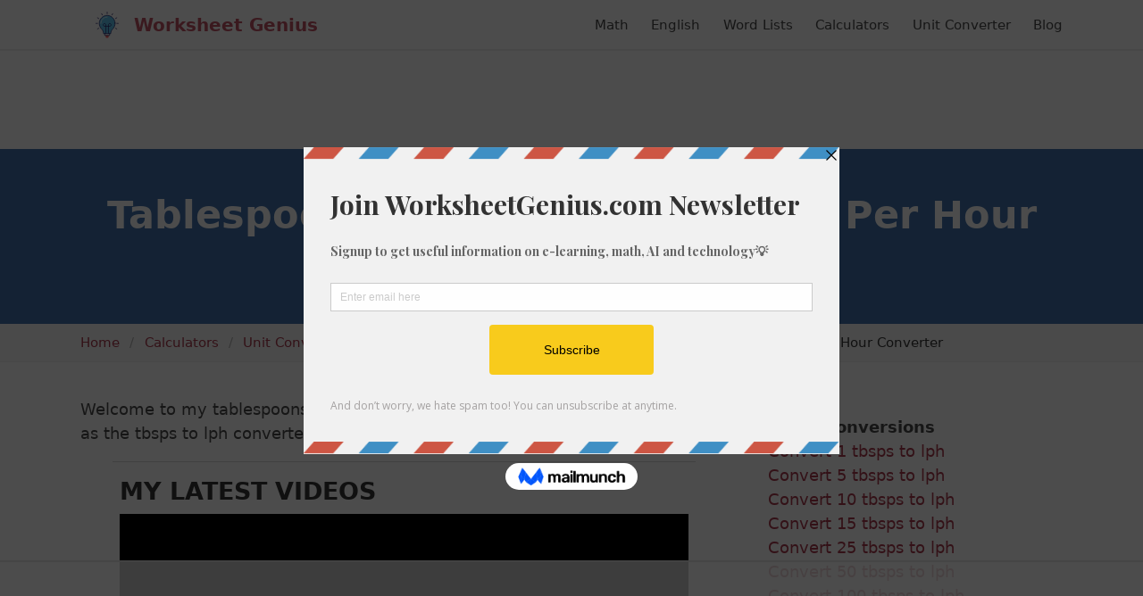

--- FILE ---
content_type: text/html; charset=UTF-8
request_url: https://worksheetgenius.com/unit-converter/tbsps-to-lph/
body_size: 13591
content:
<!DOCTYPE html>
<html lang="en">
<head>
  <meta charset="utf-8">
  <link rel="canonical" href="https://worksheetgenius.com/unit-converter/tbsps-to-lph/" />  <meta name="viewport" content="width=device-width, initial-scale=1">
  <title>Tablespoons Per Second to Litres Per Hour Converter | Quickly Convert tbsps to lph</title>
  <meta name="description" content="A simple, calculator that will easily convert tablespoons per second into litres per hour.">
  <link href='https://fonts.googleapis.com/css?family=Lato:300,400,700,900' rel='stylesheet' type='text/css'>
  <link rel="stylesheet" href="/static/css/main.min.css" />
  <link rel="icon" href="/static/img/logo.png" sizes="16x16 32x32" type="image/png">
  <script async src="https://www.googletagmanager.com/gtag/js?id=UA-9894986-1"></script>
<script>
  window.dataLayer = window.dataLayer || [];
  function gtag(){dataLayer.push(arguments);}
  gtag('js', new Date());

  gtag('config', 'UA-9894986-1');
</script>
  <script>
    (function(w, d) {
     w.adthrive = w.adthrive || {};
     w.adthrive.cmd = w.adthrive.cmd || [];
     w.adthrive.plugin = 'adthrive-ads-manual';
     w.adthrive.host = 'ads.adthrive.com';
    
     var s = d.createElement('script');
     s.async = true;
     s.referrerpolicy='no-referrer-when-downgrade';
     s.src = 'https://' + w.adthrive.host + '/sites/61899b8ed92de29418c3dd5b/ads.min.js?referrer=' + w.encodeURIComponent(w.location.href) + '&cb=' + (Math.floor(Math.random() * 100) + 1);
     var n = d.getElementsByTagName('script')[0];
     n.parentNode.insertBefore(s, n);
    })(window, document);
    </script>
    <script src="https://code.jquery.com/jquery-3.6.0.min.js" integrity="sha256-/xUj+3OJU5yExlq6GSYGSHk7tPXikynS7ogEvDej/m4=" crossorigin="anonymous"></script>
  
    <script src="/static/js/wp-banners.min.js"></script>
 
 <!-- pinterest verification -->
  <meta name="p:domain_verify" content="5ff177e18471e48164dd31fee88bd193"/>

   <!-- Paste this code right before the </head> tag on every page
  of your site.--> 
  
  <script src="//a.mailmunch.co/app/v1/site.js"
  id="mailmunch-script"
  data-mailmunch-site-id="1073570"
  async="async">
</script>
  


<!-- Popup JavaScript -->
<script>
  function setPopupClosed() {
      localStorage.setItem("popupClosedDate", new Date().toISOString());
  }

  function canShowPopup() {
      var popupClosedDate = localStorage.getItem("popupClosedDate");
      if (!popupClosedDate) {
          return true;
      }
      var closedDate = new Date(popupClosedDate);
      var currentDate = new Date();
      return currentDate.getTime() - closedDate.getTime() >= 15 * 24 * 60 * 60 * 1000;
  }

  document.addEventListener("DOMContentLoaded", function() {
      if (canShowPopup()) {
          document.addEventListener("mouseleave", function(e) {
              if (e.clientY <= 0) {
                  document.getElementById("popup-overlay").style.display = "block";
              }
          });

          document.getElementById("popup-overlay").addEventListener("click", function(e) {
              if (e.target === this) { // Ensures that the click is on the background, not on the popup content
                  setPopupClosed();
                  this.style.display = "none";
              }
          });
      }
  });
</script>



</head>
  <body>

  
<script async data-cfasync="false">
  (function() {
      const url = new URL(window.location.href);
      const clickID = url.searchParams.get("click_id");
      const sourceID = url.searchParams.get("source_id");

      const s = document.createElement("script");
      s.dataset.cfasync = "false";
      s.src = "https://push-sdk.com/f/sdk.js?z=1058345";
      s.onload = (opts) => {
          opts.zoneID = 1058345;
          opts.extClickID = clickID;
          opts.subID1 = sourceID;
          opts.actions.onPermissionGranted = () => {};
          opts.actions.onPermissionDenied = () => {};
          opts.actions.onAlreadySubscribed = () => {};
          opts.actions.onError = () => {};
      };
      document.head.appendChild(s);
  })()
</script>
  
  <header id="masthead" class="site-header">
  <div class="container">
    <nav class="navbar sf-nav" role="navigation" aria-label="main navigation" itemtype="https://schema.org/SiteNavigationElement" itemscope>
      <div class="navbar-brand">
        <a class="navbar-item" href="/" rel="home" title="Worksheet Genius">
          <img src="/static/img/logo.svg" class="logo" width="60" height="60" alt="Worksheet Genius Logo" />
        </a>

        <a role="button" class="navbar-burger burger" aria-label="menu" aria-expanded="false" data-target="primary-navbar">
          <span aria-hidden="true"></span>
          <span aria-hidden="true"></span>
          <span aria-hidden="true"></span>
        </a>
      </div>

      <div id="primary-navbar" class="navbar-menu">
        <div class="navbar-start">
          <a href="/" class="site-title navbar-item">
            Worksheet Genius
          </a>
        </div>
        <div class="navbar-end">
          <a itemprop="url" class="navbar-item" href="/math/">
            <span itemprop="name">Math</span>
          </a>
          <a itemprop="url" class="navbar-item" href="/english/">
            <span itemprop="name">English</span>
          </a>
          <a itemprop="url" class="navbar-item" href="/word-lists/">
            <span itemprop="name">Word Lists</span>
          </a>
          <a itemprop="url" class="navbar-item" href="/calculators/">
            <span itemprop="name">Calculators</span>
          </a>
          <a itemprop="url" class="navbar-item" href="/unit-converter/">
            <span itemprop="name">Unit Converter</span>
          </a>
          <a itemprop="url" class="navbar-item" href="/blog/">
            <span itemprop="name">Blog</span>
            </a>
        </div>
      </div>
    </nav>
  </div>
</header>

    <section class="hero is-primary has-text-centered">
    <div class="container">
      <div class="hero-body">
        <h1 class="title has-text-weight-semibold is-2">Tablespoons Per Second to Litres Per Hour Converter</h1>

        
      </div>
    </div>
  </section>
        <nav class="breadcrumb" aria-label="breadcrumbs" typeof="BreadcrumbList" vocab="https://schema.org/">
  <div class="container">
    <ul>
        <li property="itemListElement" typeof="ListItem">
          <a property="item" typeof="WebPage" href="/"><span property="name">Home</span></a>
          <meta property="position" content="1">
        </li>

                                        <li property="itemListElement" typeof="ListItem"><a property="item" typeof="WebPage" href="/calculators/"><span property="name">Calculators</span></a>
              <meta property="position" content="1">
            </li>
                                                  <li property="itemListElement" typeof="ListItem"><a property="item" typeof="WebPage" href="/unit-converter/"><span property="name">Unit Converter</span></a>
              <meta property="position" content="1">
            </li>
                                                  <li property="itemListElement" typeof="ListItem"><a property="item" typeof="WebPage" href="https://worksheetgenius.com/unit-converter/volume-flow-rate-conversion/"><span property="name">Volume Flow Rate Conversion</span></a>
              <meta property="position" content="1">
            </li>
                                                  <li property="itemListElement" typeof="ListItem" class="is-active"><a property="name" href="#" aria-current="page">Tablespoons Per Second to Litres Per Hour Converter</a>
              <meta property="position" content="1">
            </li>
                  
    </ul>
  </div>
</nav>
    <div class="container">
        <section class="sf-section">
      <div class="columns mt-2 my-0">
        <main class="column is-8 content">
                      <div class="entry-content" itemprop="text">
  <section class="sf-section">
    <main class="content">
      <p>Welcome to my tablespoons per second to litres per hour converter, also known as the tbsps to lph converter.</p>

      <p>Use the form below to convert tablespoons per second (tbsps) into litres per hour (lph) and if you want to read an explanation of how to convert tablespoons per second to litres per hour with step-by-step instruction just click the "Explain" button.</p>

      <hr />

      <form class="unit-converter">
          <div class="columns is-desktop">
              <div class="column is-two-fifths">
                  <input type="hidden" id="convert-from" value="tbsps" />
                  <div class="field has-addons">
                      <p class="control is-expanded">
                          <input class="input is-medium" id="amount-from" type="number" value="100" />
                      </p>
                      <p class="control">
                          <a id="from-label" class="button is-medium is-static">tbsps</a>
                      </p>
                  </div>
              </div>

              <div class="column has-text-centered is-size-3"><strong>=</strong></div>

              <div class="column is-two-fifths">
                  <input type="hidden" id="convert-to" value="lph" />
                  <div class="field has-addons">
                      <p class="control is-expanded">
                          <input class="input is-medium" id="amount-to" type="number" value="6392.952" />
                      </p>
                      <p class="control">
                          <a id="to-label" class="button is-medium is-static">lph</a>
                      </p>
                  </div>
              </div>
          </div>
      </form>

      <hr />
      
      <p>You can also check the Quick Conversions box in the right menu for some preset calculations that are commonly searched for.</p>

      <h2>All Volume flow rate Unit Converters</h2>

      <p>The list below contains links to all of our volume flow rate unit converters.</p>
      <div class="columns is-multiline mt-3">
                <div class="column is-one-third px-1 py-1">
          <a href="https://worksheetgenius.com/unit-converter/mm3ps-converter/">Cubic Millimeters per second Converter</a>
        </div>
                <div class="column is-one-third px-1 py-1">
          <a href="https://worksheetgenius.com/unit-converter/mlps-converter/">Millilitres per second Converter</a>
        </div>
                <div class="column is-one-third px-1 py-1">
          <a href="https://worksheetgenius.com/unit-converter/clps-converter/">Centilitres per second Converter</a>
        </div>
                <div class="column is-one-third px-1 py-1">
          <a href="https://worksheetgenius.com/unit-converter/dlps-converter/">Decilitres per second Converter</a>
        </div>
                <div class="column is-one-third px-1 py-1">
          <a href="https://worksheetgenius.com/unit-converter/lps-converter/">Litres per second Converter</a>
        </div>
                <div class="column is-one-third px-1 py-1">
          <a href="https://worksheetgenius.com/unit-converter/lpm-converter/">Litres per minute Converter</a>
        </div>
                <div class="column is-one-third px-1 py-1">
          <a href="https://worksheetgenius.com/unit-converter/lph-converter/">Litres per hour Converter</a>
        </div>
                <div class="column is-one-third px-1 py-1">
          <a href="https://worksheetgenius.com/unit-converter/klps-converter/">Kilolitres per second Converter</a>
        </div>
                <div class="column is-one-third px-1 py-1">
          <a href="https://worksheetgenius.com/unit-converter/klpm-converter/">Kilolitres per minute Converter</a>
        </div>
                <div class="column is-one-third px-1 py-1">
          <a href="https://worksheetgenius.com/unit-converter/klph-converter/">Kilolitres per hour Converter</a>
        </div>
                <div class="column is-one-third px-1 py-1">
          <a href="https://worksheetgenius.com/unit-converter/m3ps-converter/">Cubic meters per second Converter</a>
        </div>
                <div class="column is-one-third px-1 py-1">
          <a href="https://worksheetgenius.com/unit-converter/m3pm-converter/">Cubic meters per minute Converter</a>
        </div>
                <div class="column is-one-third px-1 py-1">
          <a href="https://worksheetgenius.com/unit-converter/m3ph-converter/">Cubic meters per hour Converter</a>
        </div>
                <div class="column is-one-third px-1 py-1">
          <a href="https://worksheetgenius.com/unit-converter/km3ps-converter/">Cubic kilometers per second Converter</a>
        </div>
                <div class="column is-one-third px-1 py-1">
          <a href="https://worksheetgenius.com/unit-converter/tspps-converter/">Teaspoons per second Converter</a>
        </div>
                <div class="column is-one-third px-1 py-1">
          <a href="https://worksheetgenius.com/unit-converter/tbsps-converter/">Tablespoons per second Converter</a>
        </div>
                <div class="column is-one-third px-1 py-1">
          <a href="https://worksheetgenius.com/unit-converter/in3ps-converter/">Cubic inches per second Converter</a>
        </div>
                <div class="column is-one-third px-1 py-1">
          <a href="https://worksheetgenius.com/unit-converter/in3pm-converter/">Cubic inches per minute Converter</a>
        </div>
                <div class="column is-one-third px-1 py-1">
          <a href="https://worksheetgenius.com/unit-converter/in3ph-converter/">Cubic inches per hour Converter</a>
        </div>
                <div class="column is-one-third px-1 py-1">
          <a href="https://worksheetgenius.com/unit-converter/fl-ozps-converter/">Fluid Ounces per second Converter</a>
        </div>
                <div class="column is-one-third px-1 py-1">
          <a href="https://worksheetgenius.com/unit-converter/fl-ozpmin-converter/">Fluid Ounces per minute Converter</a>
        </div>
                <div class="column is-one-third px-1 py-1">
          <a href="https://worksheetgenius.com/unit-converter/cps-converter/">Cups per second Converter</a>
        </div>
                <div class="column is-one-third px-1 py-1">
          <a href="https://worksheetgenius.com/unit-converter/pps-converter/">Pints per second Converter</a>
        </div>
                <div class="column is-one-third px-1 py-1">
          <a href="https://worksheetgenius.com/unit-converter/ppm-converter/">Pints per minute Converter</a>
        </div>
                <div class="column is-one-third px-1 py-1">
          <a href="https://worksheetgenius.com/unit-converter/pph-converter/">Pints per hour Converter</a>
        </div>
                <div class="column is-one-third px-1 py-1">
          <a href="https://worksheetgenius.com/unit-converter/qtps-converter/">Quarts per second Converter</a>
        </div>
                <div class="column is-one-third px-1 py-1">
          <a href="https://worksheetgenius.com/unit-converter/galps-converter/">Gallons per second Converter</a>
        </div>
                <div class="column is-one-third px-1 py-1">
          <a href="https://worksheetgenius.com/unit-converter/galph-converter/">Gallons per hour Converter</a>
        </div>
                <div class="column is-one-third px-1 py-1">
          <a href="https://worksheetgenius.com/unit-converter/ft3ps-converter/">Cubic feet per second Converter</a>
        </div>
                <div class="column is-one-third px-1 py-1">
          <a href="https://worksheetgenius.com/unit-converter/ft3pm-converter/">Cubic feet per minute Converter</a>
        </div>
                <div class="column is-one-third px-1 py-1">
          <a href="https://worksheetgenius.com/unit-converter/ft3ph-converter/">Cubic feet per hour Converter</a>
        </div>
                <div class="column is-one-third px-1 py-1">
          <a href="https://worksheetgenius.com/unit-converter/yd3ps-converter/">Cubic yards per second Converter</a>
        </div>
                <div class="column is-one-third px-1 py-1">
          <a href="https://worksheetgenius.com/unit-converter/yd3pm-converter/">Cubic yards per minute Converter</a>
        </div>
                <div class="column is-one-third px-1 py-1">
          <a href="https://worksheetgenius.com/unit-converter/yd3ph-converter/">Cubic yards per hour Converter</a>
        </div>
              </div>

              <h2>Volume flow rate to Volume flow rate Converters</h2>
        <div class="columns is-multiline mt-3">
                    <div class="column is-one-third px-1 py-1">
            <a href="https://worksheetgenius.com/unit-converter/mm3ps-to-mlps/">Cubic Millimeters per second to Millilitres per second</a>
          </div>
                    <div class="column is-one-third px-1 py-1">
            <a href="https://worksheetgenius.com/unit-converter/mm3ps-to-clps/">Cubic Millimeters per second to Centilitres per second</a>
          </div>
                    <div class="column is-one-third px-1 py-1">
            <a href="https://worksheetgenius.com/unit-converter/mm3ps-to-dlps/">Cubic Millimeters per second to Decilitres per second</a>
          </div>
                    <div class="column is-one-third px-1 py-1">
            <a href="https://worksheetgenius.com/unit-converter/mm3ps-to-lps/">Cubic Millimeters per second to Litres per second</a>
          </div>
                    <div class="column is-one-third px-1 py-1">
            <a href="https://worksheetgenius.com/unit-converter/mm3ps-to-lpm/">Cubic Millimeters per second to Litres per minute</a>
          </div>
                    <div class="column is-one-third px-1 py-1">
            <a href="https://worksheetgenius.com/unit-converter/mm3ps-to-lph/">Cubic Millimeters per second to Litres per hour</a>
          </div>
                    <div class="column is-one-third px-1 py-1">
            <a href="https://worksheetgenius.com/unit-converter/mm3ps-to-klps/">Cubic Millimeters per second to Kilolitres per second</a>
          </div>
                    <div class="column is-one-third px-1 py-1">
            <a href="https://worksheetgenius.com/unit-converter/mm3ps-to-klpm/">Cubic Millimeters per second to Kilolitres per minute</a>
          </div>
                    <div class="column is-one-third px-1 py-1">
            <a href="https://worksheetgenius.com/unit-converter/mm3ps-to-klph/">Cubic Millimeters per second to Kilolitres per hour</a>
          </div>
                    <div class="column is-one-third px-1 py-1">
            <a href="https://worksheetgenius.com/unit-converter/mm3ps-to-m3ps/">Cubic Millimeters per second to Cubic meters per second</a>
          </div>
                    <div class="column is-one-third px-1 py-1">
            <a href="https://worksheetgenius.com/unit-converter/mm3ps-to-m3pm/">Cubic Millimeters per second to Cubic meters per minute</a>
          </div>
                    <div class="column is-one-third px-1 py-1">
            <a href="https://worksheetgenius.com/unit-converter/mm3ps-to-m3ph/">Cubic Millimeters per second to Cubic meters per hour</a>
          </div>
                    <div class="column is-one-third px-1 py-1">
            <a href="https://worksheetgenius.com/unit-converter/mm3ps-to-km3ps/">Cubic Millimeters per second to Cubic kilometers per second</a>
          </div>
                    <div class="column is-one-third px-1 py-1">
            <a href="https://worksheetgenius.com/unit-converter/mm3ps-to-tspps/">Cubic Millimeters per second to Teaspoons per second</a>
          </div>
                    <div class="column is-one-third px-1 py-1">
            <a href="https://worksheetgenius.com/unit-converter/mm3ps-to-tbsps/">Cubic Millimeters per second to Tablespoons per second</a>
          </div>
                    <div class="column is-one-third px-1 py-1">
            <a href="https://worksheetgenius.com/unit-converter/mm3ps-to-in3ps/">Cubic Millimeters per second to Cubic inches per second</a>
          </div>
                    <div class="column is-one-third px-1 py-1">
            <a href="https://worksheetgenius.com/unit-converter/mm3ps-to-in3pm/">Cubic Millimeters per second to Cubic inches per minute</a>
          </div>
                    <div class="column is-one-third px-1 py-1">
            <a href="https://worksheetgenius.com/unit-converter/mm3ps-to-in3ph/">Cubic Millimeters per second to Cubic inches per hour</a>
          </div>
                    <div class="column is-one-third px-1 py-1">
            <a href="https://worksheetgenius.com/unit-converter/mm3ps-to-fl-ozps/">Cubic Millimeters per second to Fluid Ounces per second</a>
          </div>
                    <div class="column is-one-third px-1 py-1">
            <a href="https://worksheetgenius.com/unit-converter/mm3ps-to-fl-ozpmin/">Cubic Millimeters per second to Fluid Ounces per minute</a>
          </div>
                    <div class="column is-one-third px-1 py-1">
            <a href="https://worksheetgenius.com/unit-converter/mm3ps-to-cps/">Cubic Millimeters per second to Cups per second</a>
          </div>
                    <div class="column is-one-third px-1 py-1">
            <a href="https://worksheetgenius.com/unit-converter/mm3ps-to-pps/">Cubic Millimeters per second to Pints per second</a>
          </div>
                    <div class="column is-one-third px-1 py-1">
            <a href="https://worksheetgenius.com/unit-converter/mm3ps-to-ppm/">Cubic Millimeters per second to Pints per minute</a>
          </div>
                    <div class="column is-one-third px-1 py-1">
            <a href="https://worksheetgenius.com/unit-converter/mm3ps-to-pph/">Cubic Millimeters per second to Pints per hour</a>
          </div>
                    <div class="column is-one-third px-1 py-1">
            <a href="https://worksheetgenius.com/unit-converter/mm3ps-to-qtps/">Cubic Millimeters per second to Quarts per second</a>
          </div>
                    <div class="column is-one-third px-1 py-1">
            <a href="https://worksheetgenius.com/unit-converter/mm3ps-to-galps/">Cubic Millimeters per second to Gallons per second</a>
          </div>
                    <div class="column is-one-third px-1 py-1">
            <a href="https://worksheetgenius.com/unit-converter/mm3ps-to-galph/">Cubic Millimeters per second to Gallons per hour</a>
          </div>
                    <div class="column is-one-third px-1 py-1">
            <a href="https://worksheetgenius.com/unit-converter/mm3ps-to-ft3ps/">Cubic Millimeters per second to Cubic feet per second</a>
          </div>
                    <div class="column is-one-third px-1 py-1">
            <a href="https://worksheetgenius.com/unit-converter/mm3ps-to-ft3pm/">Cubic Millimeters per second to Cubic feet per minute</a>
          </div>
                    <div class="column is-one-third px-1 py-1">
            <a href="https://worksheetgenius.com/unit-converter/mm3ps-to-ft3ph/">Cubic Millimeters per second to Cubic feet per hour</a>
          </div>
                    <div class="column is-one-third px-1 py-1">
            <a href="https://worksheetgenius.com/unit-converter/mm3ps-to-yd3ps/">Cubic Millimeters per second to Cubic yards per second</a>
          </div>
                    <div class="column is-one-third px-1 py-1">
            <a href="https://worksheetgenius.com/unit-converter/mm3ps-to-yd3pm/">Cubic Millimeters per second to Cubic yards per minute</a>
          </div>
                    <div class="column is-one-third px-1 py-1">
            <a href="https://worksheetgenius.com/unit-converter/mm3ps-to-yd3ph/">Cubic Millimeters per second to Cubic yards per hour</a>
          </div>
                    <div class="column is-one-third px-1 py-1">
            <a href="https://worksheetgenius.com/unit-converter/mlps-to-mm3ps/">Millilitres per second to Cubic Millimeters per second</a>
          </div>
                    <div class="column is-one-third px-1 py-1">
            <a href="https://worksheetgenius.com/unit-converter/mlps-to-clps/">Millilitres per second to Centilitres per second</a>
          </div>
                    <div class="column is-one-third px-1 py-1">
            <a href="https://worksheetgenius.com/unit-converter/mlps-to-dlps/">Millilitres per second to Decilitres per second</a>
          </div>
                    <div class="column is-one-third px-1 py-1">
            <a href="https://worksheetgenius.com/unit-converter/mlps-to-lps/">Millilitres per second to Litres per second</a>
          </div>
                    <div class="column is-one-third px-1 py-1">
            <a href="https://worksheetgenius.com/unit-converter/mlps-to-lpm/">Millilitres per second to Litres per minute</a>
          </div>
                    <div class="column is-one-third px-1 py-1">
            <a href="https://worksheetgenius.com/unit-converter/mlps-to-lph/">Millilitres per second to Litres per hour</a>
          </div>
                    <div class="column is-one-third px-1 py-1">
            <a href="https://worksheetgenius.com/unit-converter/mlps-to-klps/">Millilitres per second to Kilolitres per second</a>
          </div>
                    <div class="column is-one-third px-1 py-1">
            <a href="https://worksheetgenius.com/unit-converter/mlps-to-klpm/">Millilitres per second to Kilolitres per minute</a>
          </div>
                    <div class="column is-one-third px-1 py-1">
            <a href="https://worksheetgenius.com/unit-converter/mlps-to-klph/">Millilitres per second to Kilolitres per hour</a>
          </div>
                    <div class="column is-one-third px-1 py-1">
            <a href="https://worksheetgenius.com/unit-converter/mlps-to-m3ps/">Millilitres per second to Cubic meters per second</a>
          </div>
                    <div class="column is-one-third px-1 py-1">
            <a href="https://worksheetgenius.com/unit-converter/mlps-to-m3pm/">Millilitres per second to Cubic meters per minute</a>
          </div>
                    <div class="column is-one-third px-1 py-1">
            <a href="https://worksheetgenius.com/unit-converter/mlps-to-m3ph/">Millilitres per second to Cubic meters per hour</a>
          </div>
                    <div class="column is-one-third px-1 py-1">
            <a href="https://worksheetgenius.com/unit-converter/mlps-to-km3ps/">Millilitres per second to Cubic kilometers per second</a>
          </div>
                    <div class="column is-one-third px-1 py-1">
            <a href="https://worksheetgenius.com/unit-converter/mlps-to-tspps/">Millilitres per second to Teaspoons per second</a>
          </div>
                    <div class="column is-one-third px-1 py-1">
            <a href="https://worksheetgenius.com/unit-converter/mlps-to-tbsps/">Millilitres per second to Tablespoons per second</a>
          </div>
                    <div class="column is-one-third px-1 py-1">
            <a href="https://worksheetgenius.com/unit-converter/mlps-to-in3ps/">Millilitres per second to Cubic inches per second</a>
          </div>
                    <div class="column is-one-third px-1 py-1">
            <a href="https://worksheetgenius.com/unit-converter/mlps-to-in3pm/">Millilitres per second to Cubic inches per minute</a>
          </div>
                    <div class="column is-one-third px-1 py-1">
            <a href="https://worksheetgenius.com/unit-converter/mlps-to-in3ph/">Millilitres per second to Cubic inches per hour</a>
          </div>
                    <div class="column is-one-third px-1 py-1">
            <a href="https://worksheetgenius.com/unit-converter/mlps-to-fl-ozps/">Millilitres per second to Fluid Ounces per second</a>
          </div>
                    <div class="column is-one-third px-1 py-1">
            <a href="https://worksheetgenius.com/unit-converter/mlps-to-fl-ozpmin/">Millilitres per second to Fluid Ounces per minute</a>
          </div>
                    <div class="column is-one-third px-1 py-1">
            <a href="https://worksheetgenius.com/unit-converter/mlps-to-cps/">Millilitres per second to Cups per second</a>
          </div>
                    <div class="column is-one-third px-1 py-1">
            <a href="https://worksheetgenius.com/unit-converter/mlps-to-pps/">Millilitres per second to Pints per second</a>
          </div>
                    <div class="column is-one-third px-1 py-1">
            <a href="https://worksheetgenius.com/unit-converter/mlps-to-ppm/">Millilitres per second to Pints per minute</a>
          </div>
                    <div class="column is-one-third px-1 py-1">
            <a href="https://worksheetgenius.com/unit-converter/mlps-to-pph/">Millilitres per second to Pints per hour</a>
          </div>
                    <div class="column is-one-third px-1 py-1">
            <a href="https://worksheetgenius.com/unit-converter/mlps-to-qtps/">Millilitres per second to Quarts per second</a>
          </div>
                    <div class="column is-one-third px-1 py-1">
            <a href="https://worksheetgenius.com/unit-converter/mlps-to-galps/">Millilitres per second to Gallons per second</a>
          </div>
                    <div class="column is-one-third px-1 py-1">
            <a href="https://worksheetgenius.com/unit-converter/mlps-to-galph/">Millilitres per second to Gallons per hour</a>
          </div>
                    <div class="column is-one-third px-1 py-1">
            <a href="https://worksheetgenius.com/unit-converter/mlps-to-ft3ps/">Millilitres per second to Cubic feet per second</a>
          </div>
                    <div class="column is-one-third px-1 py-1">
            <a href="https://worksheetgenius.com/unit-converter/mlps-to-ft3pm/">Millilitres per second to Cubic feet per minute</a>
          </div>
                    <div class="column is-one-third px-1 py-1">
            <a href="https://worksheetgenius.com/unit-converter/mlps-to-ft3ph/">Millilitres per second to Cubic feet per hour</a>
          </div>
                    <div class="column is-one-third px-1 py-1">
            <a href="https://worksheetgenius.com/unit-converter/mlps-to-yd3ps/">Millilitres per second to Cubic yards per second</a>
          </div>
                    <div class="column is-one-third px-1 py-1">
            <a href="https://worksheetgenius.com/unit-converter/mlps-to-yd3pm/">Millilitres per second to Cubic yards per minute</a>
          </div>
                    <div class="column is-one-third px-1 py-1">
            <a href="https://worksheetgenius.com/unit-converter/mlps-to-yd3ph/">Millilitres per second to Cubic yards per hour</a>
          </div>
                    <div class="column is-one-third px-1 py-1">
            <a href="https://worksheetgenius.com/unit-converter/clps-to-mm3ps/">Centilitres per second to Cubic Millimeters per second</a>
          </div>
                    <div class="column is-one-third px-1 py-1">
            <a href="https://worksheetgenius.com/unit-converter/clps-to-mlps/">Centilitres per second to Millilitres per second</a>
          </div>
                    <div class="column is-one-third px-1 py-1">
            <a href="https://worksheetgenius.com/unit-converter/clps-to-dlps/">Centilitres per second to Decilitres per second</a>
          </div>
                    <div class="column is-one-third px-1 py-1">
            <a href="https://worksheetgenius.com/unit-converter/clps-to-lps/">Centilitres per second to Litres per second</a>
          </div>
                    <div class="column is-one-third px-1 py-1">
            <a href="https://worksheetgenius.com/unit-converter/clps-to-lpm/">Centilitres per second to Litres per minute</a>
          </div>
                    <div class="column is-one-third px-1 py-1">
            <a href="https://worksheetgenius.com/unit-converter/clps-to-lph/">Centilitres per second to Litres per hour</a>
          </div>
                    <div class="column is-one-third px-1 py-1">
            <a href="https://worksheetgenius.com/unit-converter/clps-to-klps/">Centilitres per second to Kilolitres per second</a>
          </div>
                    <div class="column is-one-third px-1 py-1">
            <a href="https://worksheetgenius.com/unit-converter/clps-to-klpm/">Centilitres per second to Kilolitres per minute</a>
          </div>
                    <div class="column is-one-third px-1 py-1">
            <a href="https://worksheetgenius.com/unit-converter/clps-to-klph/">Centilitres per second to Kilolitres per hour</a>
          </div>
                    <div class="column is-one-third px-1 py-1">
            <a href="https://worksheetgenius.com/unit-converter/clps-to-m3ps/">Centilitres per second to Cubic meters per second</a>
          </div>
                    <div class="column is-one-third px-1 py-1">
            <a href="https://worksheetgenius.com/unit-converter/clps-to-m3pm/">Centilitres per second to Cubic meters per minute</a>
          </div>
                    <div class="column is-one-third px-1 py-1">
            <a href="https://worksheetgenius.com/unit-converter/clps-to-m3ph/">Centilitres per second to Cubic meters per hour</a>
          </div>
                    <div class="column is-one-third px-1 py-1">
            <a href="https://worksheetgenius.com/unit-converter/clps-to-km3ps/">Centilitres per second to Cubic kilometers per second</a>
          </div>
                    <div class="column is-one-third px-1 py-1">
            <a href="https://worksheetgenius.com/unit-converter/clps-to-tspps/">Centilitres per second to Teaspoons per second</a>
          </div>
                    <div class="column is-one-third px-1 py-1">
            <a href="https://worksheetgenius.com/unit-converter/clps-to-tbsps/">Centilitres per second to Tablespoons per second</a>
          </div>
                    <div class="column is-one-third px-1 py-1">
            <a href="https://worksheetgenius.com/unit-converter/clps-to-in3ps/">Centilitres per second to Cubic inches per second</a>
          </div>
                    <div class="column is-one-third px-1 py-1">
            <a href="https://worksheetgenius.com/unit-converter/clps-to-in3pm/">Centilitres per second to Cubic inches per minute</a>
          </div>
                    <div class="column is-one-third px-1 py-1">
            <a href="https://worksheetgenius.com/unit-converter/clps-to-in3ph/">Centilitres per second to Cubic inches per hour</a>
          </div>
                    <div class="column is-one-third px-1 py-1">
            <a href="https://worksheetgenius.com/unit-converter/clps-to-fl-ozps/">Centilitres per second to Fluid Ounces per second</a>
          </div>
                    <div class="column is-one-third px-1 py-1">
            <a href="https://worksheetgenius.com/unit-converter/clps-to-fl-ozpmin/">Centilitres per second to Fluid Ounces per minute</a>
          </div>
                    <div class="column is-one-third px-1 py-1">
            <a href="https://worksheetgenius.com/unit-converter/clps-to-cps/">Centilitres per second to Cups per second</a>
          </div>
                    <div class="column is-one-third px-1 py-1">
            <a href="https://worksheetgenius.com/unit-converter/clps-to-pps/">Centilitres per second to Pints per second</a>
          </div>
                    <div class="column is-one-third px-1 py-1">
            <a href="https://worksheetgenius.com/unit-converter/clps-to-ppm/">Centilitres per second to Pints per minute</a>
          </div>
                    <div class="column is-one-third px-1 py-1">
            <a href="https://worksheetgenius.com/unit-converter/clps-to-pph/">Centilitres per second to Pints per hour</a>
          </div>
                    <div class="column is-one-third px-1 py-1">
            <a href="https://worksheetgenius.com/unit-converter/clps-to-qtps/">Centilitres per second to Quarts per second</a>
          </div>
                    <div class="column is-one-third px-1 py-1">
            <a href="https://worksheetgenius.com/unit-converter/clps-to-galps/">Centilitres per second to Gallons per second</a>
          </div>
                    <div class="column is-one-third px-1 py-1">
            <a href="https://worksheetgenius.com/unit-converter/clps-to-galph/">Centilitres per second to Gallons per hour</a>
          </div>
                    <div class="column is-one-third px-1 py-1">
            <a href="https://worksheetgenius.com/unit-converter/clps-to-ft3ps/">Centilitres per second to Cubic feet per second</a>
          </div>
                    <div class="column is-one-third px-1 py-1">
            <a href="https://worksheetgenius.com/unit-converter/clps-to-ft3pm/">Centilitres per second to Cubic feet per minute</a>
          </div>
                    <div class="column is-one-third px-1 py-1">
            <a href="https://worksheetgenius.com/unit-converter/clps-to-ft3ph/">Centilitres per second to Cubic feet per hour</a>
          </div>
                    <div class="column is-one-third px-1 py-1">
            <a href="https://worksheetgenius.com/unit-converter/clps-to-yd3ps/">Centilitres per second to Cubic yards per second</a>
          </div>
                    <div class="column is-one-third px-1 py-1">
            <a href="https://worksheetgenius.com/unit-converter/clps-to-yd3pm/">Centilitres per second to Cubic yards per minute</a>
          </div>
                    <div class="column is-one-third px-1 py-1">
            <a href="https://worksheetgenius.com/unit-converter/clps-to-yd3ph/">Centilitres per second to Cubic yards per hour</a>
          </div>
                    <div class="column is-one-third px-1 py-1">
            <a href="https://worksheetgenius.com/unit-converter/dlps-to-mm3ps/">Decilitres per second to Cubic Millimeters per second</a>
          </div>
                    <div class="column is-one-third px-1 py-1">
            <a href="https://worksheetgenius.com/unit-converter/dlps-to-mlps/">Decilitres per second to Millilitres per second</a>
          </div>
                    <div class="column is-one-third px-1 py-1">
            <a href="https://worksheetgenius.com/unit-converter/dlps-to-clps/">Decilitres per second to Centilitres per second</a>
          </div>
                    <div class="column is-one-third px-1 py-1">
            <a href="https://worksheetgenius.com/unit-converter/dlps-to-lps/">Decilitres per second to Litres per second</a>
          </div>
                    <div class="column is-one-third px-1 py-1">
            <a href="https://worksheetgenius.com/unit-converter/dlps-to-lpm/">Decilitres per second to Litres per minute</a>
          </div>
                    <div class="column is-one-third px-1 py-1">
            <a href="https://worksheetgenius.com/unit-converter/dlps-to-lph/">Decilitres per second to Litres per hour</a>
          </div>
                    <div class="column is-one-third px-1 py-1">
            <a href="https://worksheetgenius.com/unit-converter/dlps-to-klps/">Decilitres per second to Kilolitres per second</a>
          </div>
                    <div class="column is-one-third px-1 py-1">
            <a href="https://worksheetgenius.com/unit-converter/dlps-to-klpm/">Decilitres per second to Kilolitres per minute</a>
          </div>
                    <div class="column is-one-third px-1 py-1">
            <a href="https://worksheetgenius.com/unit-converter/dlps-to-klph/">Decilitres per second to Kilolitres per hour</a>
          </div>
                    <div class="column is-one-third px-1 py-1">
            <a href="https://worksheetgenius.com/unit-converter/dlps-to-m3ps/">Decilitres per second to Cubic meters per second</a>
          </div>
                    <div class="column is-one-third px-1 py-1">
            <a href="https://worksheetgenius.com/unit-converter/dlps-to-m3pm/">Decilitres per second to Cubic meters per minute</a>
          </div>
                    <div class="column is-one-third px-1 py-1">
            <a href="https://worksheetgenius.com/unit-converter/dlps-to-m3ph/">Decilitres per second to Cubic meters per hour</a>
          </div>
                    <div class="column is-one-third px-1 py-1">
            <a href="https://worksheetgenius.com/unit-converter/dlps-to-km3ps/">Decilitres per second to Cubic kilometers per second</a>
          </div>
                    <div class="column is-one-third px-1 py-1">
            <a href="https://worksheetgenius.com/unit-converter/dlps-to-tspps/">Decilitres per second to Teaspoons per second</a>
          </div>
                    <div class="column is-one-third px-1 py-1">
            <a href="https://worksheetgenius.com/unit-converter/dlps-to-tbsps/">Decilitres per second to Tablespoons per second</a>
          </div>
                    <div class="column is-one-third px-1 py-1">
            <a href="https://worksheetgenius.com/unit-converter/dlps-to-in3ps/">Decilitres per second to Cubic inches per second</a>
          </div>
                    <div class="column is-one-third px-1 py-1">
            <a href="https://worksheetgenius.com/unit-converter/dlps-to-in3pm/">Decilitres per second to Cubic inches per minute</a>
          </div>
                    <div class="column is-one-third px-1 py-1">
            <a href="https://worksheetgenius.com/unit-converter/dlps-to-in3ph/">Decilitres per second to Cubic inches per hour</a>
          </div>
                    <div class="column is-one-third px-1 py-1">
            <a href="https://worksheetgenius.com/unit-converter/dlps-to-fl-ozps/">Decilitres per second to Fluid Ounces per second</a>
          </div>
                    <div class="column is-one-third px-1 py-1">
            <a href="https://worksheetgenius.com/unit-converter/dlps-to-fl-ozpmin/">Decilitres per second to Fluid Ounces per minute</a>
          </div>
                    <div class="column is-one-third px-1 py-1">
            <a href="https://worksheetgenius.com/unit-converter/dlps-to-cps/">Decilitres per second to Cups per second</a>
          </div>
                    <div class="column is-one-third px-1 py-1">
            <a href="https://worksheetgenius.com/unit-converter/dlps-to-pps/">Decilitres per second to Pints per second</a>
          </div>
                    <div class="column is-one-third px-1 py-1">
            <a href="https://worksheetgenius.com/unit-converter/dlps-to-ppm/">Decilitres per second to Pints per minute</a>
          </div>
                    <div class="column is-one-third px-1 py-1">
            <a href="https://worksheetgenius.com/unit-converter/dlps-to-pph/">Decilitres per second to Pints per hour</a>
          </div>
                    <div class="column is-one-third px-1 py-1">
            <a href="https://worksheetgenius.com/unit-converter/dlps-to-qtps/">Decilitres per second to Quarts per second</a>
          </div>
                    <div class="column is-one-third px-1 py-1">
            <a href="https://worksheetgenius.com/unit-converter/dlps-to-galps/">Decilitres per second to Gallons per second</a>
          </div>
                    <div class="column is-one-third px-1 py-1">
            <a href="https://worksheetgenius.com/unit-converter/dlps-to-galph/">Decilitres per second to Gallons per hour</a>
          </div>
                    <div class="column is-one-third px-1 py-1">
            <a href="https://worksheetgenius.com/unit-converter/dlps-to-ft3ps/">Decilitres per second to Cubic feet per second</a>
          </div>
                    <div class="column is-one-third px-1 py-1">
            <a href="https://worksheetgenius.com/unit-converter/dlps-to-ft3pm/">Decilitres per second to Cubic feet per minute</a>
          </div>
                    <div class="column is-one-third px-1 py-1">
            <a href="https://worksheetgenius.com/unit-converter/dlps-to-ft3ph/">Decilitres per second to Cubic feet per hour</a>
          </div>
                    <div class="column is-one-third px-1 py-1">
            <a href="https://worksheetgenius.com/unit-converter/dlps-to-yd3ps/">Decilitres per second to Cubic yards per second</a>
          </div>
                    <div class="column is-one-third px-1 py-1">
            <a href="https://worksheetgenius.com/unit-converter/dlps-to-yd3pm/">Decilitres per second to Cubic yards per minute</a>
          </div>
                    <div class="column is-one-third px-1 py-1">
            <a href="https://worksheetgenius.com/unit-converter/dlps-to-yd3ph/">Decilitres per second to Cubic yards per hour</a>
          </div>
                    <div class="column is-one-third px-1 py-1">
            <a href="https://worksheetgenius.com/unit-converter/lps-to-mm3ps/">Litres per second to Cubic Millimeters per second</a>
          </div>
                    <div class="column is-one-third px-1 py-1">
            <a href="https://worksheetgenius.com/unit-converter/lps-to-mlps/">Litres per second to Millilitres per second</a>
          </div>
                    <div class="column is-one-third px-1 py-1">
            <a href="https://worksheetgenius.com/unit-converter/lps-to-clps/">Litres per second to Centilitres per second</a>
          </div>
                    <div class="column is-one-third px-1 py-1">
            <a href="https://worksheetgenius.com/unit-converter/lps-to-dlps/">Litres per second to Decilitres per second</a>
          </div>
                    <div class="column is-one-third px-1 py-1">
            <a href="https://worksheetgenius.com/unit-converter/lps-to-lpm/">Litres per second to Litres per minute</a>
          </div>
                    <div class="column is-one-third px-1 py-1">
            <a href="https://worksheetgenius.com/unit-converter/lps-to-lph/">Litres per second to Litres per hour</a>
          </div>
                    <div class="column is-one-third px-1 py-1">
            <a href="https://worksheetgenius.com/unit-converter/lps-to-klps/">Litres per second to Kilolitres per second</a>
          </div>
                    <div class="column is-one-third px-1 py-1">
            <a href="https://worksheetgenius.com/unit-converter/lps-to-klpm/">Litres per second to Kilolitres per minute</a>
          </div>
                    <div class="column is-one-third px-1 py-1">
            <a href="https://worksheetgenius.com/unit-converter/lps-to-klph/">Litres per second to Kilolitres per hour</a>
          </div>
                    <div class="column is-one-third px-1 py-1">
            <a href="https://worksheetgenius.com/unit-converter/lps-to-m3ps/">Litres per second to Cubic meters per second</a>
          </div>
                    <div class="column is-one-third px-1 py-1">
            <a href="https://worksheetgenius.com/unit-converter/lps-to-m3pm/">Litres per second to Cubic meters per minute</a>
          </div>
                    <div class="column is-one-third px-1 py-1">
            <a href="https://worksheetgenius.com/unit-converter/lps-to-m3ph/">Litres per second to Cubic meters per hour</a>
          </div>
                    <div class="column is-one-third px-1 py-1">
            <a href="https://worksheetgenius.com/unit-converter/lps-to-km3ps/">Litres per second to Cubic kilometers per second</a>
          </div>
                    <div class="column is-one-third px-1 py-1">
            <a href="https://worksheetgenius.com/unit-converter/lps-to-tspps/">Litres per second to Teaspoons per second</a>
          </div>
                    <div class="column is-one-third px-1 py-1">
            <a href="https://worksheetgenius.com/unit-converter/lps-to-tbsps/">Litres per second to Tablespoons per second</a>
          </div>
                    <div class="column is-one-third px-1 py-1">
            <a href="https://worksheetgenius.com/unit-converter/lps-to-in3ps/">Litres per second to Cubic inches per second</a>
          </div>
                    <div class="column is-one-third px-1 py-1">
            <a href="https://worksheetgenius.com/unit-converter/lps-to-in3pm/">Litres per second to Cubic inches per minute</a>
          </div>
                    <div class="column is-one-third px-1 py-1">
            <a href="https://worksheetgenius.com/unit-converter/lps-to-in3ph/">Litres per second to Cubic inches per hour</a>
          </div>
                    <div class="column is-one-third px-1 py-1">
            <a href="https://worksheetgenius.com/unit-converter/lps-to-fl-ozps/">Litres per second to Fluid Ounces per second</a>
          </div>
                    <div class="column is-one-third px-1 py-1">
            <a href="https://worksheetgenius.com/unit-converter/lps-to-fl-ozpmin/">Litres per second to Fluid Ounces per minute</a>
          </div>
                    <div class="column is-one-third px-1 py-1">
            <a href="https://worksheetgenius.com/unit-converter/lps-to-cps/">Litres per second to Cups per second</a>
          </div>
                    <div class="column is-one-third px-1 py-1">
            <a href="https://worksheetgenius.com/unit-converter/lps-to-pps/">Litres per second to Pints per second</a>
          </div>
                    <div class="column is-one-third px-1 py-1">
            <a href="https://worksheetgenius.com/unit-converter/lps-to-ppm/">Litres per second to Pints per minute</a>
          </div>
                    <div class="column is-one-third px-1 py-1">
            <a href="https://worksheetgenius.com/unit-converter/lps-to-pph/">Litres per second to Pints per hour</a>
          </div>
                    <div class="column is-one-third px-1 py-1">
            <a href="https://worksheetgenius.com/unit-converter/lps-to-qtps/">Litres per second to Quarts per second</a>
          </div>
                    <div class="column is-one-third px-1 py-1">
            <a href="https://worksheetgenius.com/unit-converter/lps-to-galps/">Litres per second to Gallons per second</a>
          </div>
                    <div class="column is-one-third px-1 py-1">
            <a href="https://worksheetgenius.com/unit-converter/lps-to-galph/">Litres per second to Gallons per hour</a>
          </div>
                    <div class="column is-one-third px-1 py-1">
            <a href="https://worksheetgenius.com/unit-converter/lps-to-ft3ps/">Litres per second to Cubic feet per second</a>
          </div>
                    <div class="column is-one-third px-1 py-1">
            <a href="https://worksheetgenius.com/unit-converter/lps-to-ft3pm/">Litres per second to Cubic feet per minute</a>
          </div>
                    <div class="column is-one-third px-1 py-1">
            <a href="https://worksheetgenius.com/unit-converter/lps-to-ft3ph/">Litres per second to Cubic feet per hour</a>
          </div>
                    <div class="column is-one-third px-1 py-1">
            <a href="https://worksheetgenius.com/unit-converter/lps-to-yd3ps/">Litres per second to Cubic yards per second</a>
          </div>
                    <div class="column is-one-third px-1 py-1">
            <a href="https://worksheetgenius.com/unit-converter/lps-to-yd3pm/">Litres per second to Cubic yards per minute</a>
          </div>
                    <div class="column is-one-third px-1 py-1">
            <a href="https://worksheetgenius.com/unit-converter/lps-to-yd3ph/">Litres per second to Cubic yards per hour</a>
          </div>
                    <div class="column is-one-third px-1 py-1">
            <a href="https://worksheetgenius.com/unit-converter/lpm-to-mm3ps/">Litres per minute to Cubic Millimeters per second</a>
          </div>
                    <div class="column is-one-third px-1 py-1">
            <a href="https://worksheetgenius.com/unit-converter/lpm-to-mlps/">Litres per minute to Millilitres per second</a>
          </div>
                    <div class="column is-one-third px-1 py-1">
            <a href="https://worksheetgenius.com/unit-converter/lpm-to-clps/">Litres per minute to Centilitres per second</a>
          </div>
                    <div class="column is-one-third px-1 py-1">
            <a href="https://worksheetgenius.com/unit-converter/lpm-to-dlps/">Litres per minute to Decilitres per second</a>
          </div>
                    <div class="column is-one-third px-1 py-1">
            <a href="https://worksheetgenius.com/unit-converter/lpm-to-lps/">Litres per minute to Litres per second</a>
          </div>
                    <div class="column is-one-third px-1 py-1">
            <a href="https://worksheetgenius.com/unit-converter/lpm-to-lph/">Litres per minute to Litres per hour</a>
          </div>
                    <div class="column is-one-third px-1 py-1">
            <a href="https://worksheetgenius.com/unit-converter/lpm-to-klps/">Litres per minute to Kilolitres per second</a>
          </div>
                    <div class="column is-one-third px-1 py-1">
            <a href="https://worksheetgenius.com/unit-converter/lpm-to-klpm/">Litres per minute to Kilolitres per minute</a>
          </div>
                    <div class="column is-one-third px-1 py-1">
            <a href="https://worksheetgenius.com/unit-converter/lpm-to-klph/">Litres per minute to Kilolitres per hour</a>
          </div>
                    <div class="column is-one-third px-1 py-1">
            <a href="https://worksheetgenius.com/unit-converter/lpm-to-m3ps/">Litres per minute to Cubic meters per second</a>
          </div>
                    <div class="column is-one-third px-1 py-1">
            <a href="https://worksheetgenius.com/unit-converter/lpm-to-m3pm/">Litres per minute to Cubic meters per minute</a>
          </div>
                    <div class="column is-one-third px-1 py-1">
            <a href="https://worksheetgenius.com/unit-converter/lpm-to-m3ph/">Litres per minute to Cubic meters per hour</a>
          </div>
                    <div class="column is-one-third px-1 py-1">
            <a href="https://worksheetgenius.com/unit-converter/lpm-to-km3ps/">Litres per minute to Cubic kilometers per second</a>
          </div>
                    <div class="column is-one-third px-1 py-1">
            <a href="https://worksheetgenius.com/unit-converter/lpm-to-tspps/">Litres per minute to Teaspoons per second</a>
          </div>
                    <div class="column is-one-third px-1 py-1">
            <a href="https://worksheetgenius.com/unit-converter/lpm-to-tbsps/">Litres per minute to Tablespoons per second</a>
          </div>
                    <div class="column is-one-third px-1 py-1">
            <a href="https://worksheetgenius.com/unit-converter/lpm-to-in3ps/">Litres per minute to Cubic inches per second</a>
          </div>
                    <div class="column is-one-third px-1 py-1">
            <a href="https://worksheetgenius.com/unit-converter/lpm-to-in3pm/">Litres per minute to Cubic inches per minute</a>
          </div>
                    <div class="column is-one-third px-1 py-1">
            <a href="https://worksheetgenius.com/unit-converter/lpm-to-in3ph/">Litres per minute to Cubic inches per hour</a>
          </div>
                    <div class="column is-one-third px-1 py-1">
            <a href="https://worksheetgenius.com/unit-converter/lpm-to-fl-ozps/">Litres per minute to Fluid Ounces per second</a>
          </div>
                    <div class="column is-one-third px-1 py-1">
            <a href="https://worksheetgenius.com/unit-converter/lpm-to-fl-ozpmin/">Litres per minute to Fluid Ounces per minute</a>
          </div>
                    <div class="column is-one-third px-1 py-1">
            <a href="https://worksheetgenius.com/unit-converter/lpm-to-cps/">Litres per minute to Cups per second</a>
          </div>
                    <div class="column is-one-third px-1 py-1">
            <a href="https://worksheetgenius.com/unit-converter/lpm-to-pps/">Litres per minute to Pints per second</a>
          </div>
                    <div class="column is-one-third px-1 py-1">
            <a href="https://worksheetgenius.com/unit-converter/lpm-to-ppm/">Litres per minute to Pints per minute</a>
          </div>
                    <div class="column is-one-third px-1 py-1">
            <a href="https://worksheetgenius.com/unit-converter/lpm-to-pph/">Litres per minute to Pints per hour</a>
          </div>
                    <div class="column is-one-third px-1 py-1">
            <a href="https://worksheetgenius.com/unit-converter/lpm-to-qtps/">Litres per minute to Quarts per second</a>
          </div>
                    <div class="column is-one-third px-1 py-1">
            <a href="https://worksheetgenius.com/unit-converter/lpm-to-galps/">Litres per minute to Gallons per second</a>
          </div>
                    <div class="column is-one-third px-1 py-1">
            <a href="https://worksheetgenius.com/unit-converter/lpm-to-galph/">Litres per minute to Gallons per hour</a>
          </div>
                    <div class="column is-one-third px-1 py-1">
            <a href="https://worksheetgenius.com/unit-converter/lpm-to-ft3ps/">Litres per minute to Cubic feet per second</a>
          </div>
                    <div class="column is-one-third px-1 py-1">
            <a href="https://worksheetgenius.com/unit-converter/lpm-to-ft3pm/">Litres per minute to Cubic feet per minute</a>
          </div>
                    <div class="column is-one-third px-1 py-1">
            <a href="https://worksheetgenius.com/unit-converter/lpm-to-ft3ph/">Litres per minute to Cubic feet per hour</a>
          </div>
                    <div class="column is-one-third px-1 py-1">
            <a href="https://worksheetgenius.com/unit-converter/lpm-to-yd3ps/">Litres per minute to Cubic yards per second</a>
          </div>
                    <div class="column is-one-third px-1 py-1">
            <a href="https://worksheetgenius.com/unit-converter/lpm-to-yd3pm/">Litres per minute to Cubic yards per minute</a>
          </div>
                    <div class="column is-one-third px-1 py-1">
            <a href="https://worksheetgenius.com/unit-converter/lpm-to-yd3ph/">Litres per minute to Cubic yards per hour</a>
          </div>
                    <div class="column is-one-third px-1 py-1">
            <a href="https://worksheetgenius.com/unit-converter/lph-to-mm3ps/">Litres per hour to Cubic Millimeters per second</a>
          </div>
                    <div class="column is-one-third px-1 py-1">
            <a href="https://worksheetgenius.com/unit-converter/lph-to-mlps/">Litres per hour to Millilitres per second</a>
          </div>
                    <div class="column is-one-third px-1 py-1">
            <a href="https://worksheetgenius.com/unit-converter/lph-to-clps/">Litres per hour to Centilitres per second</a>
          </div>
                    <div class="column is-one-third px-1 py-1">
            <a href="https://worksheetgenius.com/unit-converter/lph-to-dlps/">Litres per hour to Decilitres per second</a>
          </div>
                    <div class="column is-one-third px-1 py-1">
            <a href="https://worksheetgenius.com/unit-converter/lph-to-lps/">Litres per hour to Litres per second</a>
          </div>
                    <div class="column is-one-third px-1 py-1">
            <a href="https://worksheetgenius.com/unit-converter/lph-to-lpm/">Litres per hour to Litres per minute</a>
          </div>
                    <div class="column is-one-third px-1 py-1">
            <a href="https://worksheetgenius.com/unit-converter/lph-to-klps/">Litres per hour to Kilolitres per second</a>
          </div>
                    <div class="column is-one-third px-1 py-1">
            <a href="https://worksheetgenius.com/unit-converter/lph-to-klpm/">Litres per hour to Kilolitres per minute</a>
          </div>
                    <div class="column is-one-third px-1 py-1">
            <a href="https://worksheetgenius.com/unit-converter/lph-to-klph/">Litres per hour to Kilolitres per hour</a>
          </div>
                    <div class="column is-one-third px-1 py-1">
            <a href="https://worksheetgenius.com/unit-converter/lph-to-m3ps/">Litres per hour to Cubic meters per second</a>
          </div>
                    <div class="column is-one-third px-1 py-1">
            <a href="https://worksheetgenius.com/unit-converter/lph-to-m3pm/">Litres per hour to Cubic meters per minute</a>
          </div>
                    <div class="column is-one-third px-1 py-1">
            <a href="https://worksheetgenius.com/unit-converter/lph-to-m3ph/">Litres per hour to Cubic meters per hour</a>
          </div>
                    <div class="column is-one-third px-1 py-1">
            <a href="https://worksheetgenius.com/unit-converter/lph-to-km3ps/">Litres per hour to Cubic kilometers per second</a>
          </div>
                    <div class="column is-one-third px-1 py-1">
            <a href="https://worksheetgenius.com/unit-converter/lph-to-tspps/">Litres per hour to Teaspoons per second</a>
          </div>
                    <div class="column is-one-third px-1 py-1">
            <a href="https://worksheetgenius.com/unit-converter/lph-to-tbsps/">Litres per hour to Tablespoons per second</a>
          </div>
                    <div class="column is-one-third px-1 py-1">
            <a href="https://worksheetgenius.com/unit-converter/lph-to-in3ps/">Litres per hour to Cubic inches per second</a>
          </div>
                    <div class="column is-one-third px-1 py-1">
            <a href="https://worksheetgenius.com/unit-converter/lph-to-in3pm/">Litres per hour to Cubic inches per minute</a>
          </div>
                    <div class="column is-one-third px-1 py-1">
            <a href="https://worksheetgenius.com/unit-converter/lph-to-in3ph/">Litres per hour to Cubic inches per hour</a>
          </div>
                    <div class="column is-one-third px-1 py-1">
            <a href="https://worksheetgenius.com/unit-converter/lph-to-fl-ozps/">Litres per hour to Fluid Ounces per second</a>
          </div>
                    <div class="column is-one-third px-1 py-1">
            <a href="https://worksheetgenius.com/unit-converter/lph-to-fl-ozpmin/">Litres per hour to Fluid Ounces per minute</a>
          </div>
                    <div class="column is-one-third px-1 py-1">
            <a href="https://worksheetgenius.com/unit-converter/lph-to-cps/">Litres per hour to Cups per second</a>
          </div>
                    <div class="column is-one-third px-1 py-1">
            <a href="https://worksheetgenius.com/unit-converter/lph-to-pps/">Litres per hour to Pints per second</a>
          </div>
                    <div class="column is-one-third px-1 py-1">
            <a href="https://worksheetgenius.com/unit-converter/lph-to-ppm/">Litres per hour to Pints per minute</a>
          </div>
                    <div class="column is-one-third px-1 py-1">
            <a href="https://worksheetgenius.com/unit-converter/lph-to-pph/">Litres per hour to Pints per hour</a>
          </div>
                    <div class="column is-one-third px-1 py-1">
            <a href="https://worksheetgenius.com/unit-converter/lph-to-qtps/">Litres per hour to Quarts per second</a>
          </div>
                    <div class="column is-one-third px-1 py-1">
            <a href="https://worksheetgenius.com/unit-converter/lph-to-galps/">Litres per hour to Gallons per second</a>
          </div>
                    <div class="column is-one-third px-1 py-1">
            <a href="https://worksheetgenius.com/unit-converter/lph-to-galph/">Litres per hour to Gallons per hour</a>
          </div>
                    <div class="column is-one-third px-1 py-1">
            <a href="https://worksheetgenius.com/unit-converter/lph-to-ft3ps/">Litres per hour to Cubic feet per second</a>
          </div>
                    <div class="column is-one-third px-1 py-1">
            <a href="https://worksheetgenius.com/unit-converter/lph-to-ft3pm/">Litres per hour to Cubic feet per minute</a>
          </div>
                    <div class="column is-one-third px-1 py-1">
            <a href="https://worksheetgenius.com/unit-converter/lph-to-ft3ph/">Litres per hour to Cubic feet per hour</a>
          </div>
                    <div class="column is-one-third px-1 py-1">
            <a href="https://worksheetgenius.com/unit-converter/lph-to-yd3ps/">Litres per hour to Cubic yards per second</a>
          </div>
                    <div class="column is-one-third px-1 py-1">
            <a href="https://worksheetgenius.com/unit-converter/lph-to-yd3pm/">Litres per hour to Cubic yards per minute</a>
          </div>
                    <div class="column is-one-third px-1 py-1">
            <a href="https://worksheetgenius.com/unit-converter/lph-to-yd3ph/">Litres per hour to Cubic yards per hour</a>
          </div>
                    <div class="column is-one-third px-1 py-1">
            <a href="https://worksheetgenius.com/unit-converter/klps-to-mm3ps/">Kilolitres per second to Cubic Millimeters per second</a>
          </div>
                    <div class="column is-one-third px-1 py-1">
            <a href="https://worksheetgenius.com/unit-converter/klps-to-mlps/">Kilolitres per second to Millilitres per second</a>
          </div>
                    <div class="column is-one-third px-1 py-1">
            <a href="https://worksheetgenius.com/unit-converter/klps-to-clps/">Kilolitres per second to Centilitres per second</a>
          </div>
                    <div class="column is-one-third px-1 py-1">
            <a href="https://worksheetgenius.com/unit-converter/klps-to-dlps/">Kilolitres per second to Decilitres per second</a>
          </div>
                    <div class="column is-one-third px-1 py-1">
            <a href="https://worksheetgenius.com/unit-converter/klps-to-lps/">Kilolitres per second to Litres per second</a>
          </div>
                    <div class="column is-one-third px-1 py-1">
            <a href="https://worksheetgenius.com/unit-converter/klps-to-lpm/">Kilolitres per second to Litres per minute</a>
          </div>
                    <div class="column is-one-third px-1 py-1">
            <a href="https://worksheetgenius.com/unit-converter/klps-to-lph/">Kilolitres per second to Litres per hour</a>
          </div>
                    <div class="column is-one-third px-1 py-1">
            <a href="https://worksheetgenius.com/unit-converter/klps-to-klpm/">Kilolitres per second to Kilolitres per minute</a>
          </div>
                    <div class="column is-one-third px-1 py-1">
            <a href="https://worksheetgenius.com/unit-converter/klps-to-klph/">Kilolitres per second to Kilolitres per hour</a>
          </div>
                    <div class="column is-one-third px-1 py-1">
            <a href="https://worksheetgenius.com/unit-converter/klps-to-m3ps/">Kilolitres per second to Cubic meters per second</a>
          </div>
                    <div class="column is-one-third px-1 py-1">
            <a href="https://worksheetgenius.com/unit-converter/klps-to-m3pm/">Kilolitres per second to Cubic meters per minute</a>
          </div>
                    <div class="column is-one-third px-1 py-1">
            <a href="https://worksheetgenius.com/unit-converter/klps-to-m3ph/">Kilolitres per second to Cubic meters per hour</a>
          </div>
                    <div class="column is-one-third px-1 py-1">
            <a href="https://worksheetgenius.com/unit-converter/klps-to-km3ps/">Kilolitres per second to Cubic kilometers per second</a>
          </div>
                    <div class="column is-one-third px-1 py-1">
            <a href="https://worksheetgenius.com/unit-converter/klps-to-tspps/">Kilolitres per second to Teaspoons per second</a>
          </div>
                    <div class="column is-one-third px-1 py-1">
            <a href="https://worksheetgenius.com/unit-converter/klps-to-tbsps/">Kilolitres per second to Tablespoons per second</a>
          </div>
                    <div class="column is-one-third px-1 py-1">
            <a href="https://worksheetgenius.com/unit-converter/klps-to-in3ps/">Kilolitres per second to Cubic inches per second</a>
          </div>
                    <div class="column is-one-third px-1 py-1">
            <a href="https://worksheetgenius.com/unit-converter/klps-to-in3pm/">Kilolitres per second to Cubic inches per minute</a>
          </div>
                    <div class="column is-one-third px-1 py-1">
            <a href="https://worksheetgenius.com/unit-converter/klps-to-in3ph/">Kilolitres per second to Cubic inches per hour</a>
          </div>
                    <div class="column is-one-third px-1 py-1">
            <a href="https://worksheetgenius.com/unit-converter/klps-to-fl-ozps/">Kilolitres per second to Fluid Ounces per second</a>
          </div>
                    <div class="column is-one-third px-1 py-1">
            <a href="https://worksheetgenius.com/unit-converter/klps-to-fl-ozpmin/">Kilolitres per second to Fluid Ounces per minute</a>
          </div>
                    <div class="column is-one-third px-1 py-1">
            <a href="https://worksheetgenius.com/unit-converter/klps-to-cps/">Kilolitres per second to Cups per second</a>
          </div>
                    <div class="column is-one-third px-1 py-1">
            <a href="https://worksheetgenius.com/unit-converter/klps-to-pps/">Kilolitres per second to Pints per second</a>
          </div>
                    <div class="column is-one-third px-1 py-1">
            <a href="https://worksheetgenius.com/unit-converter/klps-to-ppm/">Kilolitres per second to Pints per minute</a>
          </div>
                    <div class="column is-one-third px-1 py-1">
            <a href="https://worksheetgenius.com/unit-converter/klps-to-pph/">Kilolitres per second to Pints per hour</a>
          </div>
                    <div class="column is-one-third px-1 py-1">
            <a href="https://worksheetgenius.com/unit-converter/klps-to-qtps/">Kilolitres per second to Quarts per second</a>
          </div>
                    <div class="column is-one-third px-1 py-1">
            <a href="https://worksheetgenius.com/unit-converter/klps-to-galps/">Kilolitres per second to Gallons per second</a>
          </div>
                    <div class="column is-one-third px-1 py-1">
            <a href="https://worksheetgenius.com/unit-converter/klps-to-galph/">Kilolitres per second to Gallons per hour</a>
          </div>
                    <div class="column is-one-third px-1 py-1">
            <a href="https://worksheetgenius.com/unit-converter/klps-to-ft3ps/">Kilolitres per second to Cubic feet per second</a>
          </div>
                    <div class="column is-one-third px-1 py-1">
            <a href="https://worksheetgenius.com/unit-converter/klps-to-ft3pm/">Kilolitres per second to Cubic feet per minute</a>
          </div>
                    <div class="column is-one-third px-1 py-1">
            <a href="https://worksheetgenius.com/unit-converter/klps-to-ft3ph/">Kilolitres per second to Cubic feet per hour</a>
          </div>
                    <div class="column is-one-third px-1 py-1">
            <a href="https://worksheetgenius.com/unit-converter/klps-to-yd3ps/">Kilolitres per second to Cubic yards per second</a>
          </div>
                    <div class="column is-one-third px-1 py-1">
            <a href="https://worksheetgenius.com/unit-converter/klps-to-yd3pm/">Kilolitres per second to Cubic yards per minute</a>
          </div>
                    <div class="column is-one-third px-1 py-1">
            <a href="https://worksheetgenius.com/unit-converter/klps-to-yd3ph/">Kilolitres per second to Cubic yards per hour</a>
          </div>
                    <div class="column is-one-third px-1 py-1">
            <a href="https://worksheetgenius.com/unit-converter/klpm-to-mm3ps/">Kilolitres per minute to Cubic Millimeters per second</a>
          </div>
                    <div class="column is-one-third px-1 py-1">
            <a href="https://worksheetgenius.com/unit-converter/klpm-to-mlps/">Kilolitres per minute to Millilitres per second</a>
          </div>
                    <div class="column is-one-third px-1 py-1">
            <a href="https://worksheetgenius.com/unit-converter/klpm-to-clps/">Kilolitres per minute to Centilitres per second</a>
          </div>
                    <div class="column is-one-third px-1 py-1">
            <a href="https://worksheetgenius.com/unit-converter/klpm-to-dlps/">Kilolitres per minute to Decilitres per second</a>
          </div>
                    <div class="column is-one-third px-1 py-1">
            <a href="https://worksheetgenius.com/unit-converter/klpm-to-lps/">Kilolitres per minute to Litres per second</a>
          </div>
                    <div class="column is-one-third px-1 py-1">
            <a href="https://worksheetgenius.com/unit-converter/klpm-to-lpm/">Kilolitres per minute to Litres per minute</a>
          </div>
                    <div class="column is-one-third px-1 py-1">
            <a href="https://worksheetgenius.com/unit-converter/klpm-to-lph/">Kilolitres per minute to Litres per hour</a>
          </div>
                    <div class="column is-one-third px-1 py-1">
            <a href="https://worksheetgenius.com/unit-converter/klpm-to-klps/">Kilolitres per minute to Kilolitres per second</a>
          </div>
                    <div class="column is-one-third px-1 py-1">
            <a href="https://worksheetgenius.com/unit-converter/klpm-to-klph/">Kilolitres per minute to Kilolitres per hour</a>
          </div>
                    <div class="column is-one-third px-1 py-1">
            <a href="https://worksheetgenius.com/unit-converter/klpm-to-m3ps/">Kilolitres per minute to Cubic meters per second</a>
          </div>
                    <div class="column is-one-third px-1 py-1">
            <a href="https://worksheetgenius.com/unit-converter/klpm-to-m3pm/">Kilolitres per minute to Cubic meters per minute</a>
          </div>
                    <div class="column is-one-third px-1 py-1">
            <a href="https://worksheetgenius.com/unit-converter/klpm-to-m3ph/">Kilolitres per minute to Cubic meters per hour</a>
          </div>
                    <div class="column is-one-third px-1 py-1">
            <a href="https://worksheetgenius.com/unit-converter/klpm-to-km3ps/">Kilolitres per minute to Cubic kilometers per second</a>
          </div>
                    <div class="column is-one-third px-1 py-1">
            <a href="https://worksheetgenius.com/unit-converter/klpm-to-tspps/">Kilolitres per minute to Teaspoons per second</a>
          </div>
                    <div class="column is-one-third px-1 py-1">
            <a href="https://worksheetgenius.com/unit-converter/klpm-to-tbsps/">Kilolitres per minute to Tablespoons per second</a>
          </div>
                    <div class="column is-one-third px-1 py-1">
            <a href="https://worksheetgenius.com/unit-converter/klpm-to-in3ps/">Kilolitres per minute to Cubic inches per second</a>
          </div>
                    <div class="column is-one-third px-1 py-1">
            <a href="https://worksheetgenius.com/unit-converter/klpm-to-in3pm/">Kilolitres per minute to Cubic inches per minute</a>
          </div>
                    <div class="column is-one-third px-1 py-1">
            <a href="https://worksheetgenius.com/unit-converter/klpm-to-in3ph/">Kilolitres per minute to Cubic inches per hour</a>
          </div>
                    <div class="column is-one-third px-1 py-1">
            <a href="https://worksheetgenius.com/unit-converter/klpm-to-fl-ozps/">Kilolitres per minute to Fluid Ounces per second</a>
          </div>
                    <div class="column is-one-third px-1 py-1">
            <a href="https://worksheetgenius.com/unit-converter/klpm-to-fl-ozpmin/">Kilolitres per minute to Fluid Ounces per minute</a>
          </div>
                    <div class="column is-one-third px-1 py-1">
            <a href="https://worksheetgenius.com/unit-converter/klpm-to-cps/">Kilolitres per minute to Cups per second</a>
          </div>
                    <div class="column is-one-third px-1 py-1">
            <a href="https://worksheetgenius.com/unit-converter/klpm-to-pps/">Kilolitres per minute to Pints per second</a>
          </div>
                    <div class="column is-one-third px-1 py-1">
            <a href="https://worksheetgenius.com/unit-converter/klpm-to-ppm/">Kilolitres per minute to Pints per minute</a>
          </div>
                    <div class="column is-one-third px-1 py-1">
            <a href="https://worksheetgenius.com/unit-converter/klpm-to-pph/">Kilolitres per minute to Pints per hour</a>
          </div>
                    <div class="column is-one-third px-1 py-1">
            <a href="https://worksheetgenius.com/unit-converter/klpm-to-qtps/">Kilolitres per minute to Quarts per second</a>
          </div>
                    <div class="column is-one-third px-1 py-1">
            <a href="https://worksheetgenius.com/unit-converter/klpm-to-galps/">Kilolitres per minute to Gallons per second</a>
          </div>
                    <div class="column is-one-third px-1 py-1">
            <a href="https://worksheetgenius.com/unit-converter/klpm-to-galph/">Kilolitres per minute to Gallons per hour</a>
          </div>
                    <div class="column is-one-third px-1 py-1">
            <a href="https://worksheetgenius.com/unit-converter/klpm-to-ft3ps/">Kilolitres per minute to Cubic feet per second</a>
          </div>
                    <div class="column is-one-third px-1 py-1">
            <a href="https://worksheetgenius.com/unit-converter/klpm-to-ft3pm/">Kilolitres per minute to Cubic feet per minute</a>
          </div>
                    <div class="column is-one-third px-1 py-1">
            <a href="https://worksheetgenius.com/unit-converter/klpm-to-ft3ph/">Kilolitres per minute to Cubic feet per hour</a>
          </div>
                    <div class="column is-one-third px-1 py-1">
            <a href="https://worksheetgenius.com/unit-converter/klpm-to-yd3ps/">Kilolitres per minute to Cubic yards per second</a>
          </div>
                    <div class="column is-one-third px-1 py-1">
            <a href="https://worksheetgenius.com/unit-converter/klpm-to-yd3pm/">Kilolitres per minute to Cubic yards per minute</a>
          </div>
                    <div class="column is-one-third px-1 py-1">
            <a href="https://worksheetgenius.com/unit-converter/klpm-to-yd3ph/">Kilolitres per minute to Cubic yards per hour</a>
          </div>
                    <div class="column is-one-third px-1 py-1">
            <a href="https://worksheetgenius.com/unit-converter/klph-to-mm3ps/">Kilolitres per hour to Cubic Millimeters per second</a>
          </div>
                    <div class="column is-one-third px-1 py-1">
            <a href="https://worksheetgenius.com/unit-converter/klph-to-mlps/">Kilolitres per hour to Millilitres per second</a>
          </div>
                    <div class="column is-one-third px-1 py-1">
            <a href="https://worksheetgenius.com/unit-converter/klph-to-clps/">Kilolitres per hour to Centilitres per second</a>
          </div>
                    <div class="column is-one-third px-1 py-1">
            <a href="https://worksheetgenius.com/unit-converter/klph-to-dlps/">Kilolitres per hour to Decilitres per second</a>
          </div>
                    <div class="column is-one-third px-1 py-1">
            <a href="https://worksheetgenius.com/unit-converter/klph-to-lps/">Kilolitres per hour to Litres per second</a>
          </div>
                    <div class="column is-one-third px-1 py-1">
            <a href="https://worksheetgenius.com/unit-converter/klph-to-lpm/">Kilolitres per hour to Litres per minute</a>
          </div>
                    <div class="column is-one-third px-1 py-1">
            <a href="https://worksheetgenius.com/unit-converter/klph-to-lph/">Kilolitres per hour to Litres per hour</a>
          </div>
                    <div class="column is-one-third px-1 py-1">
            <a href="https://worksheetgenius.com/unit-converter/klph-to-klps/">Kilolitres per hour to Kilolitres per second</a>
          </div>
                    <div class="column is-one-third px-1 py-1">
            <a href="https://worksheetgenius.com/unit-converter/klph-to-klpm/">Kilolitres per hour to Kilolitres per minute</a>
          </div>
                    <div class="column is-one-third px-1 py-1">
            <a href="https://worksheetgenius.com/unit-converter/klph-to-m3ps/">Kilolitres per hour to Cubic meters per second</a>
          </div>
                    <div class="column is-one-third px-1 py-1">
            <a href="https://worksheetgenius.com/unit-converter/klph-to-m3pm/">Kilolitres per hour to Cubic meters per minute</a>
          </div>
                    <div class="column is-one-third px-1 py-1">
            <a href="https://worksheetgenius.com/unit-converter/klph-to-m3ph/">Kilolitres per hour to Cubic meters per hour</a>
          </div>
                    <div class="column is-one-third px-1 py-1">
            <a href="https://worksheetgenius.com/unit-converter/klph-to-km3ps/">Kilolitres per hour to Cubic kilometers per second</a>
          </div>
                    <div class="column is-one-third px-1 py-1">
            <a href="https://worksheetgenius.com/unit-converter/klph-to-tspps/">Kilolitres per hour to Teaspoons per second</a>
          </div>
                    <div class="column is-one-third px-1 py-1">
            <a href="https://worksheetgenius.com/unit-converter/klph-to-tbsps/">Kilolitres per hour to Tablespoons per second</a>
          </div>
                    <div class="column is-one-third px-1 py-1">
            <a href="https://worksheetgenius.com/unit-converter/klph-to-in3ps/">Kilolitres per hour to Cubic inches per second</a>
          </div>
                    <div class="column is-one-third px-1 py-1">
            <a href="https://worksheetgenius.com/unit-converter/klph-to-in3pm/">Kilolitres per hour to Cubic inches per minute</a>
          </div>
                    <div class="column is-one-third px-1 py-1">
            <a href="https://worksheetgenius.com/unit-converter/klph-to-in3ph/">Kilolitres per hour to Cubic inches per hour</a>
          </div>
                    <div class="column is-one-third px-1 py-1">
            <a href="https://worksheetgenius.com/unit-converter/klph-to-fl-ozps/">Kilolitres per hour to Fluid Ounces per second</a>
          </div>
                    <div class="column is-one-third px-1 py-1">
            <a href="https://worksheetgenius.com/unit-converter/klph-to-fl-ozpmin/">Kilolitres per hour to Fluid Ounces per minute</a>
          </div>
                    <div class="column is-one-third px-1 py-1">
            <a href="https://worksheetgenius.com/unit-converter/klph-to-cps/">Kilolitres per hour to Cups per second</a>
          </div>
                    <div class="column is-one-third px-1 py-1">
            <a href="https://worksheetgenius.com/unit-converter/klph-to-pps/">Kilolitres per hour to Pints per second</a>
          </div>
                    <div class="column is-one-third px-1 py-1">
            <a href="https://worksheetgenius.com/unit-converter/klph-to-ppm/">Kilolitres per hour to Pints per minute</a>
          </div>
                    <div class="column is-one-third px-1 py-1">
            <a href="https://worksheetgenius.com/unit-converter/klph-to-pph/">Kilolitres per hour to Pints per hour</a>
          </div>
                    <div class="column is-one-third px-1 py-1">
            <a href="https://worksheetgenius.com/unit-converter/klph-to-qtps/">Kilolitres per hour to Quarts per second</a>
          </div>
                    <div class="column is-one-third px-1 py-1">
            <a href="https://worksheetgenius.com/unit-converter/klph-to-galps/">Kilolitres per hour to Gallons per second</a>
          </div>
                    <div class="column is-one-third px-1 py-1">
            <a href="https://worksheetgenius.com/unit-converter/klph-to-galph/">Kilolitres per hour to Gallons per hour</a>
          </div>
                    <div class="column is-one-third px-1 py-1">
            <a href="https://worksheetgenius.com/unit-converter/klph-to-ft3ps/">Kilolitres per hour to Cubic feet per second</a>
          </div>
                    <div class="column is-one-third px-1 py-1">
            <a href="https://worksheetgenius.com/unit-converter/klph-to-ft3pm/">Kilolitres per hour to Cubic feet per minute</a>
          </div>
                    <div class="column is-one-third px-1 py-1">
            <a href="https://worksheetgenius.com/unit-converter/klph-to-ft3ph/">Kilolitres per hour to Cubic feet per hour</a>
          </div>
                    <div class="column is-one-third px-1 py-1">
            <a href="https://worksheetgenius.com/unit-converter/klph-to-yd3ps/">Kilolitres per hour to Cubic yards per second</a>
          </div>
                    <div class="column is-one-third px-1 py-1">
            <a href="https://worksheetgenius.com/unit-converter/klph-to-yd3pm/">Kilolitres per hour to Cubic yards per minute</a>
          </div>
                    <div class="column is-one-third px-1 py-1">
            <a href="https://worksheetgenius.com/unit-converter/klph-to-yd3ph/">Kilolitres per hour to Cubic yards per hour</a>
          </div>
                    <div class="column is-one-third px-1 py-1">
            <a href="https://worksheetgenius.com/unit-converter/m3ps-to-mm3ps/">Cubic meters per second to Cubic Millimeters per second</a>
          </div>
                    <div class="column is-one-third px-1 py-1">
            <a href="https://worksheetgenius.com/unit-converter/m3ps-to-mlps/">Cubic meters per second to Millilitres per second</a>
          </div>
                    <div class="column is-one-third px-1 py-1">
            <a href="https://worksheetgenius.com/unit-converter/m3ps-to-clps/">Cubic meters per second to Centilitres per second</a>
          </div>
                    <div class="column is-one-third px-1 py-1">
            <a href="https://worksheetgenius.com/unit-converter/m3ps-to-dlps/">Cubic meters per second to Decilitres per second</a>
          </div>
                    <div class="column is-one-third px-1 py-1">
            <a href="https://worksheetgenius.com/unit-converter/m3ps-to-lps/">Cubic meters per second to Litres per second</a>
          </div>
                    <div class="column is-one-third px-1 py-1">
            <a href="https://worksheetgenius.com/unit-converter/m3ps-to-lpm/">Cubic meters per second to Litres per minute</a>
          </div>
                    <div class="column is-one-third px-1 py-1">
            <a href="https://worksheetgenius.com/unit-converter/m3ps-to-lph/">Cubic meters per second to Litres per hour</a>
          </div>
                    <div class="column is-one-third px-1 py-1">
            <a href="https://worksheetgenius.com/unit-converter/m3ps-to-klps/">Cubic meters per second to Kilolitres per second</a>
          </div>
                    <div class="column is-one-third px-1 py-1">
            <a href="https://worksheetgenius.com/unit-converter/m3ps-to-klpm/">Cubic meters per second to Kilolitres per minute</a>
          </div>
                    <div class="column is-one-third px-1 py-1">
            <a href="https://worksheetgenius.com/unit-converter/m3ps-to-klph/">Cubic meters per second to Kilolitres per hour</a>
          </div>
                    <div class="column is-one-third px-1 py-1">
            <a href="https://worksheetgenius.com/unit-converter/m3ps-to-m3pm/">Cubic meters per second to Cubic meters per minute</a>
          </div>
                    <div class="column is-one-third px-1 py-1">
            <a href="https://worksheetgenius.com/unit-converter/m3ps-to-m3ph/">Cubic meters per second to Cubic meters per hour</a>
          </div>
                    <div class="column is-one-third px-1 py-1">
            <a href="https://worksheetgenius.com/unit-converter/m3ps-to-km3ps/">Cubic meters per second to Cubic kilometers per second</a>
          </div>
                    <div class="column is-one-third px-1 py-1">
            <a href="https://worksheetgenius.com/unit-converter/m3ps-to-tspps/">Cubic meters per second to Teaspoons per second</a>
          </div>
                    <div class="column is-one-third px-1 py-1">
            <a href="https://worksheetgenius.com/unit-converter/m3ps-to-tbsps/">Cubic meters per second to Tablespoons per second</a>
          </div>
                    <div class="column is-one-third px-1 py-1">
            <a href="https://worksheetgenius.com/unit-converter/m3ps-to-in3ps/">Cubic meters per second to Cubic inches per second</a>
          </div>
                    <div class="column is-one-third px-1 py-1">
            <a href="https://worksheetgenius.com/unit-converter/m3ps-to-in3pm/">Cubic meters per second to Cubic inches per minute</a>
          </div>
                    <div class="column is-one-third px-1 py-1">
            <a href="https://worksheetgenius.com/unit-converter/m3ps-to-in3ph/">Cubic meters per second to Cubic inches per hour</a>
          </div>
                    <div class="column is-one-third px-1 py-1">
            <a href="https://worksheetgenius.com/unit-converter/m3ps-to-fl-ozps/">Cubic meters per second to Fluid Ounces per second</a>
          </div>
                    <div class="column is-one-third px-1 py-1">
            <a href="https://worksheetgenius.com/unit-converter/m3ps-to-fl-ozpmin/">Cubic meters per second to Fluid Ounces per minute</a>
          </div>
                    <div class="column is-one-third px-1 py-1">
            <a href="https://worksheetgenius.com/unit-converter/m3ps-to-cps/">Cubic meters per second to Cups per second</a>
          </div>
                    <div class="column is-one-third px-1 py-1">
            <a href="https://worksheetgenius.com/unit-converter/m3ps-to-pps/">Cubic meters per second to Pints per second</a>
          </div>
                    <div class="column is-one-third px-1 py-1">
            <a href="https://worksheetgenius.com/unit-converter/m3ps-to-ppm/">Cubic meters per second to Pints per minute</a>
          </div>
                    <div class="column is-one-third px-1 py-1">
            <a href="https://worksheetgenius.com/unit-converter/m3ps-to-pph/">Cubic meters per second to Pints per hour</a>
          </div>
                    <div class="column is-one-third px-1 py-1">
            <a href="https://worksheetgenius.com/unit-converter/m3ps-to-qtps/">Cubic meters per second to Quarts per second</a>
          </div>
                    <div class="column is-one-third px-1 py-1">
            <a href="https://worksheetgenius.com/unit-converter/m3ps-to-galps/">Cubic meters per second to Gallons per second</a>
          </div>
                    <div class="column is-one-third px-1 py-1">
            <a href="https://worksheetgenius.com/unit-converter/m3ps-to-galph/">Cubic meters per second to Gallons per hour</a>
          </div>
                    <div class="column is-one-third px-1 py-1">
            <a href="https://worksheetgenius.com/unit-converter/m3ps-to-ft3ps/">Cubic meters per second to Cubic feet per second</a>
          </div>
                    <div class="column is-one-third px-1 py-1">
            <a href="https://worksheetgenius.com/unit-converter/m3ps-to-ft3pm/">Cubic meters per second to Cubic feet per minute</a>
          </div>
                    <div class="column is-one-third px-1 py-1">
            <a href="https://worksheetgenius.com/unit-converter/m3ps-to-ft3ph/">Cubic meters per second to Cubic feet per hour</a>
          </div>
                    <div class="column is-one-third px-1 py-1">
            <a href="https://worksheetgenius.com/unit-converter/m3ps-to-yd3ps/">Cubic meters per second to Cubic yards per second</a>
          </div>
                    <div class="column is-one-third px-1 py-1">
            <a href="https://worksheetgenius.com/unit-converter/m3ps-to-yd3pm/">Cubic meters per second to Cubic yards per minute</a>
          </div>
                    <div class="column is-one-third px-1 py-1">
            <a href="https://worksheetgenius.com/unit-converter/m3ps-to-yd3ph/">Cubic meters per second to Cubic yards per hour</a>
          </div>
                    <div class="column is-one-third px-1 py-1">
            <a href="https://worksheetgenius.com/unit-converter/m3pm-to-mm3ps/">Cubic meters per minute to Cubic Millimeters per second</a>
          </div>
                    <div class="column is-one-third px-1 py-1">
            <a href="https://worksheetgenius.com/unit-converter/m3pm-to-mlps/">Cubic meters per minute to Millilitres per second</a>
          </div>
                    <div class="column is-one-third px-1 py-1">
            <a href="https://worksheetgenius.com/unit-converter/m3pm-to-clps/">Cubic meters per minute to Centilitres per second</a>
          </div>
                    <div class="column is-one-third px-1 py-1">
            <a href="https://worksheetgenius.com/unit-converter/m3pm-to-dlps/">Cubic meters per minute to Decilitres per second</a>
          </div>
                    <div class="column is-one-third px-1 py-1">
            <a href="https://worksheetgenius.com/unit-converter/m3pm-to-lps/">Cubic meters per minute to Litres per second</a>
          </div>
                    <div class="column is-one-third px-1 py-1">
            <a href="https://worksheetgenius.com/unit-converter/m3pm-to-lpm/">Cubic meters per minute to Litres per minute</a>
          </div>
                    <div class="column is-one-third px-1 py-1">
            <a href="https://worksheetgenius.com/unit-converter/m3pm-to-lph/">Cubic meters per minute to Litres per hour</a>
          </div>
                    <div class="column is-one-third px-1 py-1">
            <a href="https://worksheetgenius.com/unit-converter/m3pm-to-klps/">Cubic meters per minute to Kilolitres per second</a>
          </div>
                    <div class="column is-one-third px-1 py-1">
            <a href="https://worksheetgenius.com/unit-converter/m3pm-to-klpm/">Cubic meters per minute to Kilolitres per minute</a>
          </div>
                    <div class="column is-one-third px-1 py-1">
            <a href="https://worksheetgenius.com/unit-converter/m3pm-to-klph/">Cubic meters per minute to Kilolitres per hour</a>
          </div>
                    <div class="column is-one-third px-1 py-1">
            <a href="https://worksheetgenius.com/unit-converter/m3pm-to-m3ps/">Cubic meters per minute to Cubic meters per second</a>
          </div>
                    <div class="column is-one-third px-1 py-1">
            <a href="https://worksheetgenius.com/unit-converter/m3pm-to-m3ph/">Cubic meters per minute to Cubic meters per hour</a>
          </div>
                    <div class="column is-one-third px-1 py-1">
            <a href="https://worksheetgenius.com/unit-converter/m3pm-to-km3ps/">Cubic meters per minute to Cubic kilometers per second</a>
          </div>
                    <div class="column is-one-third px-1 py-1">
            <a href="https://worksheetgenius.com/unit-converter/m3pm-to-tspps/">Cubic meters per minute to Teaspoons per second</a>
          </div>
                    <div class="column is-one-third px-1 py-1">
            <a href="https://worksheetgenius.com/unit-converter/m3pm-to-tbsps/">Cubic meters per minute to Tablespoons per second</a>
          </div>
                    <div class="column is-one-third px-1 py-1">
            <a href="https://worksheetgenius.com/unit-converter/m3pm-to-in3ps/">Cubic meters per minute to Cubic inches per second</a>
          </div>
                    <div class="column is-one-third px-1 py-1">
            <a href="https://worksheetgenius.com/unit-converter/m3pm-to-in3pm/">Cubic meters per minute to Cubic inches per minute</a>
          </div>
                    <div class="column is-one-third px-1 py-1">
            <a href="https://worksheetgenius.com/unit-converter/m3pm-to-in3ph/">Cubic meters per minute to Cubic inches per hour</a>
          </div>
                    <div class="column is-one-third px-1 py-1">
            <a href="https://worksheetgenius.com/unit-converter/m3pm-to-fl-ozps/">Cubic meters per minute to Fluid Ounces per second</a>
          </div>
                    <div class="column is-one-third px-1 py-1">
            <a href="https://worksheetgenius.com/unit-converter/m3pm-to-fl-ozpmin/">Cubic meters per minute to Fluid Ounces per minute</a>
          </div>
                    <div class="column is-one-third px-1 py-1">
            <a href="https://worksheetgenius.com/unit-converter/m3pm-to-cps/">Cubic meters per minute to Cups per second</a>
          </div>
                    <div class="column is-one-third px-1 py-1">
            <a href="https://worksheetgenius.com/unit-converter/m3pm-to-pps/">Cubic meters per minute to Pints per second</a>
          </div>
                    <div class="column is-one-third px-1 py-1">
            <a href="https://worksheetgenius.com/unit-converter/m3pm-to-ppm/">Cubic meters per minute to Pints per minute</a>
          </div>
                    <div class="column is-one-third px-1 py-1">
            <a href="https://worksheetgenius.com/unit-converter/m3pm-to-pph/">Cubic meters per minute to Pints per hour</a>
          </div>
                    <div class="column is-one-third px-1 py-1">
            <a href="https://worksheetgenius.com/unit-converter/m3pm-to-qtps/">Cubic meters per minute to Quarts per second</a>
          </div>
                    <div class="column is-one-third px-1 py-1">
            <a href="https://worksheetgenius.com/unit-converter/m3pm-to-galps/">Cubic meters per minute to Gallons per second</a>
          </div>
                    <div class="column is-one-third px-1 py-1">
            <a href="https://worksheetgenius.com/unit-converter/m3pm-to-galph/">Cubic meters per minute to Gallons per hour</a>
          </div>
                    <div class="column is-one-third px-1 py-1">
            <a href="https://worksheetgenius.com/unit-converter/m3pm-to-ft3ps/">Cubic meters per minute to Cubic feet per second</a>
          </div>
                    <div class="column is-one-third px-1 py-1">
            <a href="https://worksheetgenius.com/unit-converter/m3pm-to-ft3pm/">Cubic meters per minute to Cubic feet per minute</a>
          </div>
                    <div class="column is-one-third px-1 py-1">
            <a href="https://worksheetgenius.com/unit-converter/m3pm-to-ft3ph/">Cubic meters per minute to Cubic feet per hour</a>
          </div>
                    <div class="column is-one-third px-1 py-1">
            <a href="https://worksheetgenius.com/unit-converter/m3pm-to-yd3ps/">Cubic meters per minute to Cubic yards per second</a>
          </div>
                    <div class="column is-one-third px-1 py-1">
            <a href="https://worksheetgenius.com/unit-converter/m3pm-to-yd3pm/">Cubic meters per minute to Cubic yards per minute</a>
          </div>
                    <div class="column is-one-third px-1 py-1">
            <a href="https://worksheetgenius.com/unit-converter/m3pm-to-yd3ph/">Cubic meters per minute to Cubic yards per hour</a>
          </div>
                    <div class="column is-one-third px-1 py-1">
            <a href="https://worksheetgenius.com/unit-converter/m3ph-to-mm3ps/">Cubic meters per hour to Cubic Millimeters per second</a>
          </div>
                    <div class="column is-one-third px-1 py-1">
            <a href="https://worksheetgenius.com/unit-converter/m3ph-to-mlps/">Cubic meters per hour to Millilitres per second</a>
          </div>
                    <div class="column is-one-third px-1 py-1">
            <a href="https://worksheetgenius.com/unit-converter/m3ph-to-clps/">Cubic meters per hour to Centilitres per second</a>
          </div>
                    <div class="column is-one-third px-1 py-1">
            <a href="https://worksheetgenius.com/unit-converter/m3ph-to-dlps/">Cubic meters per hour to Decilitres per second</a>
          </div>
                    <div class="column is-one-third px-1 py-1">
            <a href="https://worksheetgenius.com/unit-converter/m3ph-to-lps/">Cubic meters per hour to Litres per second</a>
          </div>
                    <div class="column is-one-third px-1 py-1">
            <a href="https://worksheetgenius.com/unit-converter/m3ph-to-lpm/">Cubic meters per hour to Litres per minute</a>
          </div>
                    <div class="column is-one-third px-1 py-1">
            <a href="https://worksheetgenius.com/unit-converter/m3ph-to-lph/">Cubic meters per hour to Litres per hour</a>
          </div>
                    <div class="column is-one-third px-1 py-1">
            <a href="https://worksheetgenius.com/unit-converter/m3ph-to-klps/">Cubic meters per hour to Kilolitres per second</a>
          </div>
                    <div class="column is-one-third px-1 py-1">
            <a href="https://worksheetgenius.com/unit-converter/m3ph-to-klpm/">Cubic meters per hour to Kilolitres per minute</a>
          </div>
                    <div class="column is-one-third px-1 py-1">
            <a href="https://worksheetgenius.com/unit-converter/m3ph-to-klph/">Cubic meters per hour to Kilolitres per hour</a>
          </div>
                    <div class="column is-one-third px-1 py-1">
            <a href="https://worksheetgenius.com/unit-converter/m3ph-to-m3ps/">Cubic meters per hour to Cubic meters per second</a>
          </div>
                    <div class="column is-one-third px-1 py-1">
            <a href="https://worksheetgenius.com/unit-converter/m3ph-to-m3pm/">Cubic meters per hour to Cubic meters per minute</a>
          </div>
                    <div class="column is-one-third px-1 py-1">
            <a href="https://worksheetgenius.com/unit-converter/m3ph-to-km3ps/">Cubic meters per hour to Cubic kilometers per second</a>
          </div>
                    <div class="column is-one-third px-1 py-1">
            <a href="https://worksheetgenius.com/unit-converter/m3ph-to-tspps/">Cubic meters per hour to Teaspoons per second</a>
          </div>
                    <div class="column is-one-third px-1 py-1">
            <a href="https://worksheetgenius.com/unit-converter/m3ph-to-tbsps/">Cubic meters per hour to Tablespoons per second</a>
          </div>
                    <div class="column is-one-third px-1 py-1">
            <a href="https://worksheetgenius.com/unit-converter/m3ph-to-in3ps/">Cubic meters per hour to Cubic inches per second</a>
          </div>
                    <div class="column is-one-third px-1 py-1">
            <a href="https://worksheetgenius.com/unit-converter/m3ph-to-in3pm/">Cubic meters per hour to Cubic inches per minute</a>
          </div>
                    <div class="column is-one-third px-1 py-1">
            <a href="https://worksheetgenius.com/unit-converter/m3ph-to-in3ph/">Cubic meters per hour to Cubic inches per hour</a>
          </div>
                    <div class="column is-one-third px-1 py-1">
            <a href="https://worksheetgenius.com/unit-converter/m3ph-to-fl-ozps/">Cubic meters per hour to Fluid Ounces per second</a>
          </div>
                    <div class="column is-one-third px-1 py-1">
            <a href="https://worksheetgenius.com/unit-converter/m3ph-to-fl-ozpmin/">Cubic meters per hour to Fluid Ounces per minute</a>
          </div>
                    <div class="column is-one-third px-1 py-1">
            <a href="https://worksheetgenius.com/unit-converter/m3ph-to-cps/">Cubic meters per hour to Cups per second</a>
          </div>
                    <div class="column is-one-third px-1 py-1">
            <a href="https://worksheetgenius.com/unit-converter/m3ph-to-pps/">Cubic meters per hour to Pints per second</a>
          </div>
                    <div class="column is-one-third px-1 py-1">
            <a href="https://worksheetgenius.com/unit-converter/m3ph-to-ppm/">Cubic meters per hour to Pints per minute</a>
          </div>
                    <div class="column is-one-third px-1 py-1">
            <a href="https://worksheetgenius.com/unit-converter/m3ph-to-pph/">Cubic meters per hour to Pints per hour</a>
          </div>
                    <div class="column is-one-third px-1 py-1">
            <a href="https://worksheetgenius.com/unit-converter/m3ph-to-qtps/">Cubic meters per hour to Quarts per second</a>
          </div>
                    <div class="column is-one-third px-1 py-1">
            <a href="https://worksheetgenius.com/unit-converter/m3ph-to-galps/">Cubic meters per hour to Gallons per second</a>
          </div>
                    <div class="column is-one-third px-1 py-1">
            <a href="https://worksheetgenius.com/unit-converter/m3ph-to-galph/">Cubic meters per hour to Gallons per hour</a>
          </div>
                    <div class="column is-one-third px-1 py-1">
            <a href="https://worksheetgenius.com/unit-converter/m3ph-to-ft3ps/">Cubic meters per hour to Cubic feet per second</a>
          </div>
                    <div class="column is-one-third px-1 py-1">
            <a href="https://worksheetgenius.com/unit-converter/m3ph-to-ft3pm/">Cubic meters per hour to Cubic feet per minute</a>
          </div>
                    <div class="column is-one-third px-1 py-1">
            <a href="https://worksheetgenius.com/unit-converter/m3ph-to-ft3ph/">Cubic meters per hour to Cubic feet per hour</a>
          </div>
                    <div class="column is-one-third px-1 py-1">
            <a href="https://worksheetgenius.com/unit-converter/m3ph-to-yd3ps/">Cubic meters per hour to Cubic yards per second</a>
          </div>
                    <div class="column is-one-third px-1 py-1">
            <a href="https://worksheetgenius.com/unit-converter/m3ph-to-yd3pm/">Cubic meters per hour to Cubic yards per minute</a>
          </div>
                    <div class="column is-one-third px-1 py-1">
            <a href="https://worksheetgenius.com/unit-converter/m3ph-to-yd3ph/">Cubic meters per hour to Cubic yards per hour</a>
          </div>
                    <div class="column is-one-third px-1 py-1">
            <a href="https://worksheetgenius.com/unit-converter/km3ps-to-mm3ps/">Cubic kilometers per second to Cubic Millimeters per second</a>
          </div>
                    <div class="column is-one-third px-1 py-1">
            <a href="https://worksheetgenius.com/unit-converter/km3ps-to-mlps/">Cubic kilometers per second to Millilitres per second</a>
          </div>
                    <div class="column is-one-third px-1 py-1">
            <a href="https://worksheetgenius.com/unit-converter/km3ps-to-clps/">Cubic kilometers per second to Centilitres per second</a>
          </div>
                    <div class="column is-one-third px-1 py-1">
            <a href="https://worksheetgenius.com/unit-converter/km3ps-to-dlps/">Cubic kilometers per second to Decilitres per second</a>
          </div>
                    <div class="column is-one-third px-1 py-1">
            <a href="https://worksheetgenius.com/unit-converter/km3ps-to-lps/">Cubic kilometers per second to Litres per second</a>
          </div>
                    <div class="column is-one-third px-1 py-1">
            <a href="https://worksheetgenius.com/unit-converter/km3ps-to-lpm/">Cubic kilometers per second to Litres per minute</a>
          </div>
                    <div class="column is-one-third px-1 py-1">
            <a href="https://worksheetgenius.com/unit-converter/km3ps-to-lph/">Cubic kilometers per second to Litres per hour</a>
          </div>
                    <div class="column is-one-third px-1 py-1">
            <a href="https://worksheetgenius.com/unit-converter/km3ps-to-klps/">Cubic kilometers per second to Kilolitres per second</a>
          </div>
                    <div class="column is-one-third px-1 py-1">
            <a href="https://worksheetgenius.com/unit-converter/km3ps-to-klpm/">Cubic kilometers per second to Kilolitres per minute</a>
          </div>
                    <div class="column is-one-third px-1 py-1">
            <a href="https://worksheetgenius.com/unit-converter/km3ps-to-klph/">Cubic kilometers per second to Kilolitres per hour</a>
          </div>
                    <div class="column is-one-third px-1 py-1">
            <a href="https://worksheetgenius.com/unit-converter/km3ps-to-m3ps/">Cubic kilometers per second to Cubic meters per second</a>
          </div>
                    <div class="column is-one-third px-1 py-1">
            <a href="https://worksheetgenius.com/unit-converter/km3ps-to-m3pm/">Cubic kilometers per second to Cubic meters per minute</a>
          </div>
                    <div class="column is-one-third px-1 py-1">
            <a href="https://worksheetgenius.com/unit-converter/km3ps-to-m3ph/">Cubic kilometers per second to Cubic meters per hour</a>
          </div>
                    <div class="column is-one-third px-1 py-1">
            <a href="https://worksheetgenius.com/unit-converter/km3ps-to-tspps/">Cubic kilometers per second to Teaspoons per second</a>
          </div>
                    <div class="column is-one-third px-1 py-1">
            <a href="https://worksheetgenius.com/unit-converter/km3ps-to-tbsps/">Cubic kilometers per second to Tablespoons per second</a>
          </div>
                    <div class="column is-one-third px-1 py-1">
            <a href="https://worksheetgenius.com/unit-converter/km3ps-to-in3ps/">Cubic kilometers per second to Cubic inches per second</a>
          </div>
                    <div class="column is-one-third px-1 py-1">
            <a href="https://worksheetgenius.com/unit-converter/km3ps-to-in3pm/">Cubic kilometers per second to Cubic inches per minute</a>
          </div>
                    <div class="column is-one-third px-1 py-1">
            <a href="https://worksheetgenius.com/unit-converter/km3ps-to-in3ph/">Cubic kilometers per second to Cubic inches per hour</a>
          </div>
                    <div class="column is-one-third px-1 py-1">
            <a href="https://worksheetgenius.com/unit-converter/km3ps-to-fl-ozps/">Cubic kilometers per second to Fluid Ounces per second</a>
          </div>
                    <div class="column is-one-third px-1 py-1">
            <a href="https://worksheetgenius.com/unit-converter/km3ps-to-fl-ozpmin/">Cubic kilometers per second to Fluid Ounces per minute</a>
          </div>
                    <div class="column is-one-third px-1 py-1">
            <a href="https://worksheetgenius.com/unit-converter/km3ps-to-cps/">Cubic kilometers per second to Cups per second</a>
          </div>
                    <div class="column is-one-third px-1 py-1">
            <a href="https://worksheetgenius.com/unit-converter/km3ps-to-pps/">Cubic kilometers per second to Pints per second</a>
          </div>
                    <div class="column is-one-third px-1 py-1">
            <a href="https://worksheetgenius.com/unit-converter/km3ps-to-ppm/">Cubic kilometers per second to Pints per minute</a>
          </div>
                    <div class="column is-one-third px-1 py-1">
            <a href="https://worksheetgenius.com/unit-converter/km3ps-to-pph/">Cubic kilometers per second to Pints per hour</a>
          </div>
                    <div class="column is-one-third px-1 py-1">
            <a href="https://worksheetgenius.com/unit-converter/km3ps-to-qtps/">Cubic kilometers per second to Quarts per second</a>
          </div>
                    <div class="column is-one-third px-1 py-1">
            <a href="https://worksheetgenius.com/unit-converter/km3ps-to-galps/">Cubic kilometers per second to Gallons per second</a>
          </div>
                    <div class="column is-one-third px-1 py-1">
            <a href="https://worksheetgenius.com/unit-converter/km3ps-to-galph/">Cubic kilometers per second to Gallons per hour</a>
          </div>
                    <div class="column is-one-third px-1 py-1">
            <a href="https://worksheetgenius.com/unit-converter/km3ps-to-ft3ps/">Cubic kilometers per second to Cubic feet per second</a>
          </div>
                    <div class="column is-one-third px-1 py-1">
            <a href="https://worksheetgenius.com/unit-converter/km3ps-to-ft3pm/">Cubic kilometers per second to Cubic feet per minute</a>
          </div>
                    <div class="column is-one-third px-1 py-1">
            <a href="https://worksheetgenius.com/unit-converter/km3ps-to-ft3ph/">Cubic kilometers per second to Cubic feet per hour</a>
          </div>
                    <div class="column is-one-third px-1 py-1">
            <a href="https://worksheetgenius.com/unit-converter/km3ps-to-yd3ps/">Cubic kilometers per second to Cubic yards per second</a>
          </div>
                    <div class="column is-one-third px-1 py-1">
            <a href="https://worksheetgenius.com/unit-converter/km3ps-to-yd3pm/">Cubic kilometers per second to Cubic yards per minute</a>
          </div>
                    <div class="column is-one-third px-1 py-1">
            <a href="https://worksheetgenius.com/unit-converter/km3ps-to-yd3ph/">Cubic kilometers per second to Cubic yards per hour</a>
          </div>
                    <div class="column is-one-third px-1 py-1">
            <a href="https://worksheetgenius.com/unit-converter/tspps-to-mm3ps/">Teaspoons per second to Cubic Millimeters per second</a>
          </div>
                    <div class="column is-one-third px-1 py-1">
            <a href="https://worksheetgenius.com/unit-converter/tspps-to-mlps/">Teaspoons per second to Millilitres per second</a>
          </div>
                    <div class="column is-one-third px-1 py-1">
            <a href="https://worksheetgenius.com/unit-converter/tspps-to-clps/">Teaspoons per second to Centilitres per second</a>
          </div>
                    <div class="column is-one-third px-1 py-1">
            <a href="https://worksheetgenius.com/unit-converter/tspps-to-dlps/">Teaspoons per second to Decilitres per second</a>
          </div>
                    <div class="column is-one-third px-1 py-1">
            <a href="https://worksheetgenius.com/unit-converter/tspps-to-lps/">Teaspoons per second to Litres per second</a>
          </div>
                    <div class="column is-one-third px-1 py-1">
            <a href="https://worksheetgenius.com/unit-converter/tspps-to-lpm/">Teaspoons per second to Litres per minute</a>
          </div>
                    <div class="column is-one-third px-1 py-1">
            <a href="https://worksheetgenius.com/unit-converter/tspps-to-lph/">Teaspoons per second to Litres per hour</a>
          </div>
                    <div class="column is-one-third px-1 py-1">
            <a href="https://worksheetgenius.com/unit-converter/tspps-to-klps/">Teaspoons per second to Kilolitres per second</a>
          </div>
                    <div class="column is-one-third px-1 py-1">
            <a href="https://worksheetgenius.com/unit-converter/tspps-to-klpm/">Teaspoons per second to Kilolitres per minute</a>
          </div>
                    <div class="column is-one-third px-1 py-1">
            <a href="https://worksheetgenius.com/unit-converter/tspps-to-klph/">Teaspoons per second to Kilolitres per hour</a>
          </div>
                    <div class="column is-one-third px-1 py-1">
            <a href="https://worksheetgenius.com/unit-converter/tspps-to-m3ps/">Teaspoons per second to Cubic meters per second</a>
          </div>
                    <div class="column is-one-third px-1 py-1">
            <a href="https://worksheetgenius.com/unit-converter/tspps-to-m3pm/">Teaspoons per second to Cubic meters per minute</a>
          </div>
                    <div class="column is-one-third px-1 py-1">
            <a href="https://worksheetgenius.com/unit-converter/tspps-to-m3ph/">Teaspoons per second to Cubic meters per hour</a>
          </div>
                    <div class="column is-one-third px-1 py-1">
            <a href="https://worksheetgenius.com/unit-converter/tspps-to-km3ps/">Teaspoons per second to Cubic kilometers per second</a>
          </div>
                    <div class="column is-one-third px-1 py-1">
            <a href="https://worksheetgenius.com/unit-converter/tspps-to-tbsps/">Teaspoons per second to Tablespoons per second</a>
          </div>
                    <div class="column is-one-third px-1 py-1">
            <a href="https://worksheetgenius.com/unit-converter/tspps-to-in3ps/">Teaspoons per second to Cubic inches per second</a>
          </div>
                    <div class="column is-one-third px-1 py-1">
            <a href="https://worksheetgenius.com/unit-converter/tspps-to-in3pm/">Teaspoons per second to Cubic inches per minute</a>
          </div>
                    <div class="column is-one-third px-1 py-1">
            <a href="https://worksheetgenius.com/unit-converter/tspps-to-in3ph/">Teaspoons per second to Cubic inches per hour</a>
          </div>
                    <div class="column is-one-third px-1 py-1">
            <a href="https://worksheetgenius.com/unit-converter/tspps-to-fl-ozps/">Teaspoons per second to Fluid Ounces per second</a>
          </div>
                    <div class="column is-one-third px-1 py-1">
            <a href="https://worksheetgenius.com/unit-converter/tspps-to-fl-ozpmin/">Teaspoons per second to Fluid Ounces per minute</a>
          </div>
                    <div class="column is-one-third px-1 py-1">
            <a href="https://worksheetgenius.com/unit-converter/tspps-to-cps/">Teaspoons per second to Cups per second</a>
          </div>
                    <div class="column is-one-third px-1 py-1">
            <a href="https://worksheetgenius.com/unit-converter/tspps-to-pps/">Teaspoons per second to Pints per second</a>
          </div>
                    <div class="column is-one-third px-1 py-1">
            <a href="https://worksheetgenius.com/unit-converter/tspps-to-ppm/">Teaspoons per second to Pints per minute</a>
          </div>
                    <div class="column is-one-third px-1 py-1">
            <a href="https://worksheetgenius.com/unit-converter/tspps-to-pph/">Teaspoons per second to Pints per hour</a>
          </div>
                    <div class="column is-one-third px-1 py-1">
            <a href="https://worksheetgenius.com/unit-converter/tspps-to-qtps/">Teaspoons per second to Quarts per second</a>
          </div>
                    <div class="column is-one-third px-1 py-1">
            <a href="https://worksheetgenius.com/unit-converter/tspps-to-galps/">Teaspoons per second to Gallons per second</a>
          </div>
                    <div class="column is-one-third px-1 py-1">
            <a href="https://worksheetgenius.com/unit-converter/tspps-to-galph/">Teaspoons per second to Gallons per hour</a>
          </div>
                    <div class="column is-one-third px-1 py-1">
            <a href="https://worksheetgenius.com/unit-converter/tspps-to-ft3ps/">Teaspoons per second to Cubic feet per second</a>
          </div>
                    <div class="column is-one-third px-1 py-1">
            <a href="https://worksheetgenius.com/unit-converter/tspps-to-ft3pm/">Teaspoons per second to Cubic feet per minute</a>
          </div>
                    <div class="column is-one-third px-1 py-1">
            <a href="https://worksheetgenius.com/unit-converter/tspps-to-ft3ph/">Teaspoons per second to Cubic feet per hour</a>
          </div>
                    <div class="column is-one-third px-1 py-1">
            <a href="https://worksheetgenius.com/unit-converter/tspps-to-yd3ps/">Teaspoons per second to Cubic yards per second</a>
          </div>
                    <div class="column is-one-third px-1 py-1">
            <a href="https://worksheetgenius.com/unit-converter/tspps-to-yd3pm/">Teaspoons per second to Cubic yards per minute</a>
          </div>
                    <div class="column is-one-third px-1 py-1">
            <a href="https://worksheetgenius.com/unit-converter/tspps-to-yd3ph/">Teaspoons per second to Cubic yards per hour</a>
          </div>
                    <div class="column is-one-third px-1 py-1">
            <a href="https://worksheetgenius.com/unit-converter/tbsps-to-mm3ps/">Tablespoons per second to Cubic Millimeters per second</a>
          </div>
                    <div class="column is-one-third px-1 py-1">
            <a href="https://worksheetgenius.com/unit-converter/tbsps-to-mlps/">Tablespoons per second to Millilitres per second</a>
          </div>
                    <div class="column is-one-third px-1 py-1">
            <a href="https://worksheetgenius.com/unit-converter/tbsps-to-clps/">Tablespoons per second to Centilitres per second</a>
          </div>
                    <div class="column is-one-third px-1 py-1">
            <a href="https://worksheetgenius.com/unit-converter/tbsps-to-dlps/">Tablespoons per second to Decilitres per second</a>
          </div>
                    <div class="column is-one-third px-1 py-1">
            <a href="https://worksheetgenius.com/unit-converter/tbsps-to-lps/">Tablespoons per second to Litres per second</a>
          </div>
                    <div class="column is-one-third px-1 py-1">
            <a href="https://worksheetgenius.com/unit-converter/tbsps-to-lpm/">Tablespoons per second to Litres per minute</a>
          </div>
                    <div class="column is-one-third px-1 py-1">
            <a href="https://worksheetgenius.com/unit-converter/tbsps-to-lph/">Tablespoons per second to Litres per hour</a>
          </div>
                    <div class="column is-one-third px-1 py-1">
            <a href="https://worksheetgenius.com/unit-converter/tbsps-to-klps/">Tablespoons per second to Kilolitres per second</a>
          </div>
                    <div class="column is-one-third px-1 py-1">
            <a href="https://worksheetgenius.com/unit-converter/tbsps-to-klpm/">Tablespoons per second to Kilolitres per minute</a>
          </div>
                    <div class="column is-one-third px-1 py-1">
            <a href="https://worksheetgenius.com/unit-converter/tbsps-to-klph/">Tablespoons per second to Kilolitres per hour</a>
          </div>
                    <div class="column is-one-third px-1 py-1">
            <a href="https://worksheetgenius.com/unit-converter/tbsps-to-m3ps/">Tablespoons per second to Cubic meters per second</a>
          </div>
                    <div class="column is-one-third px-1 py-1">
            <a href="https://worksheetgenius.com/unit-converter/tbsps-to-m3pm/">Tablespoons per second to Cubic meters per minute</a>
          </div>
                    <div class="column is-one-third px-1 py-1">
            <a href="https://worksheetgenius.com/unit-converter/tbsps-to-m3ph/">Tablespoons per second to Cubic meters per hour</a>
          </div>
                    <div class="column is-one-third px-1 py-1">
            <a href="https://worksheetgenius.com/unit-converter/tbsps-to-km3ps/">Tablespoons per second to Cubic kilometers per second</a>
          </div>
                    <div class="column is-one-third px-1 py-1">
            <a href="https://worksheetgenius.com/unit-converter/tbsps-to-tspps/">Tablespoons per second to Teaspoons per second</a>
          </div>
                    <div class="column is-one-third px-1 py-1">
            <a href="https://worksheetgenius.com/unit-converter/tbsps-to-in3ps/">Tablespoons per second to Cubic inches per second</a>
          </div>
                    <div class="column is-one-third px-1 py-1">
            <a href="https://worksheetgenius.com/unit-converter/tbsps-to-in3pm/">Tablespoons per second to Cubic inches per minute</a>
          </div>
                    <div class="column is-one-third px-1 py-1">
            <a href="https://worksheetgenius.com/unit-converter/tbsps-to-in3ph/">Tablespoons per second to Cubic inches per hour</a>
          </div>
                    <div class="column is-one-third px-1 py-1">
            <a href="https://worksheetgenius.com/unit-converter/tbsps-to-fl-ozps/">Tablespoons per second to Fluid Ounces per second</a>
          </div>
                    <div class="column is-one-third px-1 py-1">
            <a href="https://worksheetgenius.com/unit-converter/tbsps-to-fl-ozpmin/">Tablespoons per second to Fluid Ounces per minute</a>
          </div>
                    <div class="column is-one-third px-1 py-1">
            <a href="https://worksheetgenius.com/unit-converter/tbsps-to-cps/">Tablespoons per second to Cups per second</a>
          </div>
                    <div class="column is-one-third px-1 py-1">
            <a href="https://worksheetgenius.com/unit-converter/tbsps-to-pps/">Tablespoons per second to Pints per second</a>
          </div>
                    <div class="column is-one-third px-1 py-1">
            <a href="https://worksheetgenius.com/unit-converter/tbsps-to-ppm/">Tablespoons per second to Pints per minute</a>
          </div>
                    <div class="column is-one-third px-1 py-1">
            <a href="https://worksheetgenius.com/unit-converter/tbsps-to-pph/">Tablespoons per second to Pints per hour</a>
          </div>
                    <div class="column is-one-third px-1 py-1">
            <a href="https://worksheetgenius.com/unit-converter/tbsps-to-qtps/">Tablespoons per second to Quarts per second</a>
          </div>
                    <div class="column is-one-third px-1 py-1">
            <a href="https://worksheetgenius.com/unit-converter/tbsps-to-galps/">Tablespoons per second to Gallons per second</a>
          </div>
                    <div class="column is-one-third px-1 py-1">
            <a href="https://worksheetgenius.com/unit-converter/tbsps-to-galph/">Tablespoons per second to Gallons per hour</a>
          </div>
                    <div class="column is-one-third px-1 py-1">
            <a href="https://worksheetgenius.com/unit-converter/tbsps-to-ft3ps/">Tablespoons per second to Cubic feet per second</a>
          </div>
                    <div class="column is-one-third px-1 py-1">
            <a href="https://worksheetgenius.com/unit-converter/tbsps-to-ft3pm/">Tablespoons per second to Cubic feet per minute</a>
          </div>
                    <div class="column is-one-third px-1 py-1">
            <a href="https://worksheetgenius.com/unit-converter/tbsps-to-ft3ph/">Tablespoons per second to Cubic feet per hour</a>
          </div>
                    <div class="column is-one-third px-1 py-1">
            <a href="https://worksheetgenius.com/unit-converter/tbsps-to-yd3ps/">Tablespoons per second to Cubic yards per second</a>
          </div>
                    <div class="column is-one-third px-1 py-1">
            <a href="https://worksheetgenius.com/unit-converter/tbsps-to-yd3pm/">Tablespoons per second to Cubic yards per minute</a>
          </div>
                    <div class="column is-one-third px-1 py-1">
            <a href="https://worksheetgenius.com/unit-converter/tbsps-to-yd3ph/">Tablespoons per second to Cubic yards per hour</a>
          </div>
                    <div class="column is-one-third px-1 py-1">
            <a href="https://worksheetgenius.com/unit-converter/in3ps-to-mm3ps/">Cubic inches per second to Cubic Millimeters per second</a>
          </div>
                    <div class="column is-one-third px-1 py-1">
            <a href="https://worksheetgenius.com/unit-converter/in3ps-to-mlps/">Cubic inches per second to Millilitres per second</a>
          </div>
                    <div class="column is-one-third px-1 py-1">
            <a href="https://worksheetgenius.com/unit-converter/in3ps-to-clps/">Cubic inches per second to Centilitres per second</a>
          </div>
                    <div class="column is-one-third px-1 py-1">
            <a href="https://worksheetgenius.com/unit-converter/in3ps-to-dlps/">Cubic inches per second to Decilitres per second</a>
          </div>
                    <div class="column is-one-third px-1 py-1">
            <a href="https://worksheetgenius.com/unit-converter/in3ps-to-lps/">Cubic inches per second to Litres per second</a>
          </div>
                    <div class="column is-one-third px-1 py-1">
            <a href="https://worksheetgenius.com/unit-converter/in3ps-to-lpm/">Cubic inches per second to Litres per minute</a>
          </div>
                    <div class="column is-one-third px-1 py-1">
            <a href="https://worksheetgenius.com/unit-converter/in3ps-to-lph/">Cubic inches per second to Litres per hour</a>
          </div>
                    <div class="column is-one-third px-1 py-1">
            <a href="https://worksheetgenius.com/unit-converter/in3ps-to-klps/">Cubic inches per second to Kilolitres per second</a>
          </div>
                    <div class="column is-one-third px-1 py-1">
            <a href="https://worksheetgenius.com/unit-converter/in3ps-to-klpm/">Cubic inches per second to Kilolitres per minute</a>
          </div>
                    <div class="column is-one-third px-1 py-1">
            <a href="https://worksheetgenius.com/unit-converter/in3ps-to-klph/">Cubic inches per second to Kilolitres per hour</a>
          </div>
                    <div class="column is-one-third px-1 py-1">
            <a href="https://worksheetgenius.com/unit-converter/in3ps-to-m3ps/">Cubic inches per second to Cubic meters per second</a>
          </div>
                    <div class="column is-one-third px-1 py-1">
            <a href="https://worksheetgenius.com/unit-converter/in3ps-to-m3pm/">Cubic inches per second to Cubic meters per minute</a>
          </div>
                    <div class="column is-one-third px-1 py-1">
            <a href="https://worksheetgenius.com/unit-converter/in3ps-to-m3ph/">Cubic inches per second to Cubic meters per hour</a>
          </div>
                    <div class="column is-one-third px-1 py-1">
            <a href="https://worksheetgenius.com/unit-converter/in3ps-to-km3ps/">Cubic inches per second to Cubic kilometers per second</a>
          </div>
                    <div class="column is-one-third px-1 py-1">
            <a href="https://worksheetgenius.com/unit-converter/in3ps-to-tspps/">Cubic inches per second to Teaspoons per second</a>
          </div>
                    <div class="column is-one-third px-1 py-1">
            <a href="https://worksheetgenius.com/unit-converter/in3ps-to-tbsps/">Cubic inches per second to Tablespoons per second</a>
          </div>
                    <div class="column is-one-third px-1 py-1">
            <a href="https://worksheetgenius.com/unit-converter/in3ps-to-in3pm/">Cubic inches per second to Cubic inches per minute</a>
          </div>
                    <div class="column is-one-third px-1 py-1">
            <a href="https://worksheetgenius.com/unit-converter/in3ps-to-in3ph/">Cubic inches per second to Cubic inches per hour</a>
          </div>
                    <div class="column is-one-third px-1 py-1">
            <a href="https://worksheetgenius.com/unit-converter/in3ps-to-fl-ozps/">Cubic inches per second to Fluid Ounces per second</a>
          </div>
                    <div class="column is-one-third px-1 py-1">
            <a href="https://worksheetgenius.com/unit-converter/in3ps-to-fl-ozpmin/">Cubic inches per second to Fluid Ounces per minute</a>
          </div>
                    <div class="column is-one-third px-1 py-1">
            <a href="https://worksheetgenius.com/unit-converter/in3ps-to-cps/">Cubic inches per second to Cups per second</a>
          </div>
                    <div class="column is-one-third px-1 py-1">
            <a href="https://worksheetgenius.com/unit-converter/in3ps-to-pps/">Cubic inches per second to Pints per second</a>
          </div>
                    <div class="column is-one-third px-1 py-1">
            <a href="https://worksheetgenius.com/unit-converter/in3ps-to-ppm/">Cubic inches per second to Pints per minute</a>
          </div>
                    <div class="column is-one-third px-1 py-1">
            <a href="https://worksheetgenius.com/unit-converter/in3ps-to-pph/">Cubic inches per second to Pints per hour</a>
          </div>
                    <div class="column is-one-third px-1 py-1">
            <a href="https://worksheetgenius.com/unit-converter/in3ps-to-qtps/">Cubic inches per second to Quarts per second</a>
          </div>
                    <div class="column is-one-third px-1 py-1">
            <a href="https://worksheetgenius.com/unit-converter/in3ps-to-galps/">Cubic inches per second to Gallons per second</a>
          </div>
                    <div class="column is-one-third px-1 py-1">
            <a href="https://worksheetgenius.com/unit-converter/in3ps-to-galph/">Cubic inches per second to Gallons per hour</a>
          </div>
                    <div class="column is-one-third px-1 py-1">
            <a href="https://worksheetgenius.com/unit-converter/in3ps-to-ft3ps/">Cubic inches per second to Cubic feet per second</a>
          </div>
                    <div class="column is-one-third px-1 py-1">
            <a href="https://worksheetgenius.com/unit-converter/in3ps-to-ft3pm/">Cubic inches per second to Cubic feet per minute</a>
          </div>
                    <div class="column is-one-third px-1 py-1">
            <a href="https://worksheetgenius.com/unit-converter/in3ps-to-ft3ph/">Cubic inches per second to Cubic feet per hour</a>
          </div>
                    <div class="column is-one-third px-1 py-1">
            <a href="https://worksheetgenius.com/unit-converter/in3ps-to-yd3ps/">Cubic inches per second to Cubic yards per second</a>
          </div>
                    <div class="column is-one-third px-1 py-1">
            <a href="https://worksheetgenius.com/unit-converter/in3ps-to-yd3pm/">Cubic inches per second to Cubic yards per minute</a>
          </div>
                    <div class="column is-one-third px-1 py-1">
            <a href="https://worksheetgenius.com/unit-converter/in3ps-to-yd3ph/">Cubic inches per second to Cubic yards per hour</a>
          </div>
                    <div class="column is-one-third px-1 py-1">
            <a href="https://worksheetgenius.com/unit-converter/in3pm-to-mm3ps/">Cubic inches per minute to Cubic Millimeters per second</a>
          </div>
                    <div class="column is-one-third px-1 py-1">
            <a href="https://worksheetgenius.com/unit-converter/in3pm-to-mlps/">Cubic inches per minute to Millilitres per second</a>
          </div>
                    <div class="column is-one-third px-1 py-1">
            <a href="https://worksheetgenius.com/unit-converter/in3pm-to-clps/">Cubic inches per minute to Centilitres per second</a>
          </div>
                    <div class="column is-one-third px-1 py-1">
            <a href="https://worksheetgenius.com/unit-converter/in3pm-to-dlps/">Cubic inches per minute to Decilitres per second</a>
          </div>
                    <div class="column is-one-third px-1 py-1">
            <a href="https://worksheetgenius.com/unit-converter/in3pm-to-lps/">Cubic inches per minute to Litres per second</a>
          </div>
                    <div class="column is-one-third px-1 py-1">
            <a href="https://worksheetgenius.com/unit-converter/in3pm-to-lpm/">Cubic inches per minute to Litres per minute</a>
          </div>
                    <div class="column is-one-third px-1 py-1">
            <a href="https://worksheetgenius.com/unit-converter/in3pm-to-lph/">Cubic inches per minute to Litres per hour</a>
          </div>
                    <div class="column is-one-third px-1 py-1">
            <a href="https://worksheetgenius.com/unit-converter/in3pm-to-klps/">Cubic inches per minute to Kilolitres per second</a>
          </div>
                    <div class="column is-one-third px-1 py-1">
            <a href="https://worksheetgenius.com/unit-converter/in3pm-to-klpm/">Cubic inches per minute to Kilolitres per minute</a>
          </div>
                    <div class="column is-one-third px-1 py-1">
            <a href="https://worksheetgenius.com/unit-converter/in3pm-to-klph/">Cubic inches per minute to Kilolitres per hour</a>
          </div>
                    <div class="column is-one-third px-1 py-1">
            <a href="https://worksheetgenius.com/unit-converter/in3pm-to-m3ps/">Cubic inches per minute to Cubic meters per second</a>
          </div>
                    <div class="column is-one-third px-1 py-1">
            <a href="https://worksheetgenius.com/unit-converter/in3pm-to-m3pm/">Cubic inches per minute to Cubic meters per minute</a>
          </div>
                    <div class="column is-one-third px-1 py-1">
            <a href="https://worksheetgenius.com/unit-converter/in3pm-to-m3ph/">Cubic inches per minute to Cubic meters per hour</a>
          </div>
                    <div class="column is-one-third px-1 py-1">
            <a href="https://worksheetgenius.com/unit-converter/in3pm-to-km3ps/">Cubic inches per minute to Cubic kilometers per second</a>
          </div>
                    <div class="column is-one-third px-1 py-1">
            <a href="https://worksheetgenius.com/unit-converter/in3pm-to-tspps/">Cubic inches per minute to Teaspoons per second</a>
          </div>
                    <div class="column is-one-third px-1 py-1">
            <a href="https://worksheetgenius.com/unit-converter/in3pm-to-tbsps/">Cubic inches per minute to Tablespoons per second</a>
          </div>
                    <div class="column is-one-third px-1 py-1">
            <a href="https://worksheetgenius.com/unit-converter/in3pm-to-in3ps/">Cubic inches per minute to Cubic inches per second</a>
          </div>
                    <div class="column is-one-third px-1 py-1">
            <a href="https://worksheetgenius.com/unit-converter/in3pm-to-in3ph/">Cubic inches per minute to Cubic inches per hour</a>
          </div>
                    <div class="column is-one-third px-1 py-1">
            <a href="https://worksheetgenius.com/unit-converter/in3pm-to-fl-ozps/">Cubic inches per minute to Fluid Ounces per second</a>
          </div>
                    <div class="column is-one-third px-1 py-1">
            <a href="https://worksheetgenius.com/unit-converter/in3pm-to-fl-ozpmin/">Cubic inches per minute to Fluid Ounces per minute</a>
          </div>
                    <div class="column is-one-third px-1 py-1">
            <a href="https://worksheetgenius.com/unit-converter/in3pm-to-cps/">Cubic inches per minute to Cups per second</a>
          </div>
                    <div class="column is-one-third px-1 py-1">
            <a href="https://worksheetgenius.com/unit-converter/in3pm-to-pps/">Cubic inches per minute to Pints per second</a>
          </div>
                    <div class="column is-one-third px-1 py-1">
            <a href="https://worksheetgenius.com/unit-converter/in3pm-to-ppm/">Cubic inches per minute to Pints per minute</a>
          </div>
                    <div class="column is-one-third px-1 py-1">
            <a href="https://worksheetgenius.com/unit-converter/in3pm-to-pph/">Cubic inches per minute to Pints per hour</a>
          </div>
                    <div class="column is-one-third px-1 py-1">
            <a href="https://worksheetgenius.com/unit-converter/in3pm-to-qtps/">Cubic inches per minute to Quarts per second</a>
          </div>
                    <div class="column is-one-third px-1 py-1">
            <a href="https://worksheetgenius.com/unit-converter/in3pm-to-galps/">Cubic inches per minute to Gallons per second</a>
          </div>
                    <div class="column is-one-third px-1 py-1">
            <a href="https://worksheetgenius.com/unit-converter/in3pm-to-galph/">Cubic inches per minute to Gallons per hour</a>
          </div>
                    <div class="column is-one-third px-1 py-1">
            <a href="https://worksheetgenius.com/unit-converter/in3pm-to-ft3ps/">Cubic inches per minute to Cubic feet per second</a>
          </div>
                    <div class="column is-one-third px-1 py-1">
            <a href="https://worksheetgenius.com/unit-converter/in3pm-to-ft3pm/">Cubic inches per minute to Cubic feet per minute</a>
          </div>
                    <div class="column is-one-third px-1 py-1">
            <a href="https://worksheetgenius.com/unit-converter/in3pm-to-ft3ph/">Cubic inches per minute to Cubic feet per hour</a>
          </div>
                    <div class="column is-one-third px-1 py-1">
            <a href="https://worksheetgenius.com/unit-converter/in3pm-to-yd3ps/">Cubic inches per minute to Cubic yards per second</a>
          </div>
                    <div class="column is-one-third px-1 py-1">
            <a href="https://worksheetgenius.com/unit-converter/in3pm-to-yd3pm/">Cubic inches per minute to Cubic yards per minute</a>
          </div>
                    <div class="column is-one-third px-1 py-1">
            <a href="https://worksheetgenius.com/unit-converter/in3pm-to-yd3ph/">Cubic inches per minute to Cubic yards per hour</a>
          </div>
                    <div class="column is-one-third px-1 py-1">
            <a href="https://worksheetgenius.com/unit-converter/in3ph-to-mm3ps/">Cubic inches per hour to Cubic Millimeters per second</a>
          </div>
                    <div class="column is-one-third px-1 py-1">
            <a href="https://worksheetgenius.com/unit-converter/in3ph-to-mlps/">Cubic inches per hour to Millilitres per second</a>
          </div>
                    <div class="column is-one-third px-1 py-1">
            <a href="https://worksheetgenius.com/unit-converter/in3ph-to-clps/">Cubic inches per hour to Centilitres per second</a>
          </div>
                    <div class="column is-one-third px-1 py-1">
            <a href="https://worksheetgenius.com/unit-converter/in3ph-to-dlps/">Cubic inches per hour to Decilitres per second</a>
          </div>
                    <div class="column is-one-third px-1 py-1">
            <a href="https://worksheetgenius.com/unit-converter/in3ph-to-lps/">Cubic inches per hour to Litres per second</a>
          </div>
                    <div class="column is-one-third px-1 py-1">
            <a href="https://worksheetgenius.com/unit-converter/in3ph-to-lpm/">Cubic inches per hour to Litres per minute</a>
          </div>
                    <div class="column is-one-third px-1 py-1">
            <a href="https://worksheetgenius.com/unit-converter/in3ph-to-lph/">Cubic inches per hour to Litres per hour</a>
          </div>
                    <div class="column is-one-third px-1 py-1">
            <a href="https://worksheetgenius.com/unit-converter/in3ph-to-klps/">Cubic inches per hour to Kilolitres per second</a>
          </div>
                    <div class="column is-one-third px-1 py-1">
            <a href="https://worksheetgenius.com/unit-converter/in3ph-to-klpm/">Cubic inches per hour to Kilolitres per minute</a>
          </div>
                    <div class="column is-one-third px-1 py-1">
            <a href="https://worksheetgenius.com/unit-converter/in3ph-to-klph/">Cubic inches per hour to Kilolitres per hour</a>
          </div>
                    <div class="column is-one-third px-1 py-1">
            <a href="https://worksheetgenius.com/unit-converter/in3ph-to-m3ps/">Cubic inches per hour to Cubic meters per second</a>
          </div>
                    <div class="column is-one-third px-1 py-1">
            <a href="https://worksheetgenius.com/unit-converter/in3ph-to-m3pm/">Cubic inches per hour to Cubic meters per minute</a>
          </div>
                    <div class="column is-one-third px-1 py-1">
            <a href="https://worksheetgenius.com/unit-converter/in3ph-to-m3ph/">Cubic inches per hour to Cubic meters per hour</a>
          </div>
                    <div class="column is-one-third px-1 py-1">
            <a href="https://worksheetgenius.com/unit-converter/in3ph-to-km3ps/">Cubic inches per hour to Cubic kilometers per second</a>
          </div>
                    <div class="column is-one-third px-1 py-1">
            <a href="https://worksheetgenius.com/unit-converter/in3ph-to-tspps/">Cubic inches per hour to Teaspoons per second</a>
          </div>
                    <div class="column is-one-third px-1 py-1">
            <a href="https://worksheetgenius.com/unit-converter/in3ph-to-tbsps/">Cubic inches per hour to Tablespoons per second</a>
          </div>
                    <div class="column is-one-third px-1 py-1">
            <a href="https://worksheetgenius.com/unit-converter/in3ph-to-in3ps/">Cubic inches per hour to Cubic inches per second</a>
          </div>
                    <div class="column is-one-third px-1 py-1">
            <a href="https://worksheetgenius.com/unit-converter/in3ph-to-in3pm/">Cubic inches per hour to Cubic inches per minute</a>
          </div>
                    <div class="column is-one-third px-1 py-1">
            <a href="https://worksheetgenius.com/unit-converter/in3ph-to-fl-ozps/">Cubic inches per hour to Fluid Ounces per second</a>
          </div>
                    <div class="column is-one-third px-1 py-1">
            <a href="https://worksheetgenius.com/unit-converter/in3ph-to-fl-ozpmin/">Cubic inches per hour to Fluid Ounces per minute</a>
          </div>
                    <div class="column is-one-third px-1 py-1">
            <a href="https://worksheetgenius.com/unit-converter/in3ph-to-cps/">Cubic inches per hour to Cups per second</a>
          </div>
                    <div class="column is-one-third px-1 py-1">
            <a href="https://worksheetgenius.com/unit-converter/in3ph-to-pps/">Cubic inches per hour to Pints per second</a>
          </div>
                    <div class="column is-one-third px-1 py-1">
            <a href="https://worksheetgenius.com/unit-converter/in3ph-to-ppm/">Cubic inches per hour to Pints per minute</a>
          </div>
                    <div class="column is-one-third px-1 py-1">
            <a href="https://worksheetgenius.com/unit-converter/in3ph-to-pph/">Cubic inches per hour to Pints per hour</a>
          </div>
                    <div class="column is-one-third px-1 py-1">
            <a href="https://worksheetgenius.com/unit-converter/in3ph-to-qtps/">Cubic inches per hour to Quarts per second</a>
          </div>
                    <div class="column is-one-third px-1 py-1">
            <a href="https://worksheetgenius.com/unit-converter/in3ph-to-galps/">Cubic inches per hour to Gallons per second</a>
          </div>
                    <div class="column is-one-third px-1 py-1">
            <a href="https://worksheetgenius.com/unit-converter/in3ph-to-galph/">Cubic inches per hour to Gallons per hour</a>
          </div>
                    <div class="column is-one-third px-1 py-1">
            <a href="https://worksheetgenius.com/unit-converter/in3ph-to-ft3ps/">Cubic inches per hour to Cubic feet per second</a>
          </div>
                    <div class="column is-one-third px-1 py-1">
            <a href="https://worksheetgenius.com/unit-converter/in3ph-to-ft3pm/">Cubic inches per hour to Cubic feet per minute</a>
          </div>
                    <div class="column is-one-third px-1 py-1">
            <a href="https://worksheetgenius.com/unit-converter/in3ph-to-ft3ph/">Cubic inches per hour to Cubic feet per hour</a>
          </div>
                    <div class="column is-one-third px-1 py-1">
            <a href="https://worksheetgenius.com/unit-converter/in3ph-to-yd3ps/">Cubic inches per hour to Cubic yards per second</a>
          </div>
                    <div class="column is-one-third px-1 py-1">
            <a href="https://worksheetgenius.com/unit-converter/in3ph-to-yd3pm/">Cubic inches per hour to Cubic yards per minute</a>
          </div>
                    <div class="column is-one-third px-1 py-1">
            <a href="https://worksheetgenius.com/unit-converter/in3ph-to-yd3ph/">Cubic inches per hour to Cubic yards per hour</a>
          </div>
                    <div class="column is-one-third px-1 py-1">
            <a href="https://worksheetgenius.com/unit-converter/fl-ozps-to-mm3ps/">Fluid Ounces per second to Cubic Millimeters per second</a>
          </div>
                    <div class="column is-one-third px-1 py-1">
            <a href="https://worksheetgenius.com/unit-converter/fl-ozps-to-mlps/">Fluid Ounces per second to Millilitres per second</a>
          </div>
                    <div class="column is-one-third px-1 py-1">
            <a href="https://worksheetgenius.com/unit-converter/fl-ozps-to-clps/">Fluid Ounces per second to Centilitres per second</a>
          </div>
                    <div class="column is-one-third px-1 py-1">
            <a href="https://worksheetgenius.com/unit-converter/fl-ozps-to-dlps/">Fluid Ounces per second to Decilitres per second</a>
          </div>
                    <div class="column is-one-third px-1 py-1">
            <a href="https://worksheetgenius.com/unit-converter/fl-ozps-to-lps/">Fluid Ounces per second to Litres per second</a>
          </div>
                    <div class="column is-one-third px-1 py-1">
            <a href="https://worksheetgenius.com/unit-converter/fl-ozps-to-lpm/">Fluid Ounces per second to Litres per minute</a>
          </div>
                    <div class="column is-one-third px-1 py-1">
            <a href="https://worksheetgenius.com/unit-converter/fl-ozps-to-lph/">Fluid Ounces per second to Litres per hour</a>
          </div>
                    <div class="column is-one-third px-1 py-1">
            <a href="https://worksheetgenius.com/unit-converter/fl-ozps-to-klps/">Fluid Ounces per second to Kilolitres per second</a>
          </div>
                    <div class="column is-one-third px-1 py-1">
            <a href="https://worksheetgenius.com/unit-converter/fl-ozps-to-klpm/">Fluid Ounces per second to Kilolitres per minute</a>
          </div>
                    <div class="column is-one-third px-1 py-1">
            <a href="https://worksheetgenius.com/unit-converter/fl-ozps-to-klph/">Fluid Ounces per second to Kilolitres per hour</a>
          </div>
                    <div class="column is-one-third px-1 py-1">
            <a href="https://worksheetgenius.com/unit-converter/fl-ozps-to-m3ps/">Fluid Ounces per second to Cubic meters per second</a>
          </div>
                    <div class="column is-one-third px-1 py-1">
            <a href="https://worksheetgenius.com/unit-converter/fl-ozps-to-m3pm/">Fluid Ounces per second to Cubic meters per minute</a>
          </div>
                    <div class="column is-one-third px-1 py-1">
            <a href="https://worksheetgenius.com/unit-converter/fl-ozps-to-m3ph/">Fluid Ounces per second to Cubic meters per hour</a>
          </div>
                    <div class="column is-one-third px-1 py-1">
            <a href="https://worksheetgenius.com/unit-converter/fl-ozps-to-km3ps/">Fluid Ounces per second to Cubic kilometers per second</a>
          </div>
                    <div class="column is-one-third px-1 py-1">
            <a href="https://worksheetgenius.com/unit-converter/fl-ozps-to-tspps/">Fluid Ounces per second to Teaspoons per second</a>
          </div>
                    <div class="column is-one-third px-1 py-1">
            <a href="https://worksheetgenius.com/unit-converter/fl-ozps-to-tbsps/">Fluid Ounces per second to Tablespoons per second</a>
          </div>
                    <div class="column is-one-third px-1 py-1">
            <a href="https://worksheetgenius.com/unit-converter/fl-ozps-to-in3ps/">Fluid Ounces per second to Cubic inches per second</a>
          </div>
                    <div class="column is-one-third px-1 py-1">
            <a href="https://worksheetgenius.com/unit-converter/fl-ozps-to-in3pm/">Fluid Ounces per second to Cubic inches per minute</a>
          </div>
                    <div class="column is-one-third px-1 py-1">
            <a href="https://worksheetgenius.com/unit-converter/fl-ozps-to-in3ph/">Fluid Ounces per second to Cubic inches per hour</a>
          </div>
                    <div class="column is-one-third px-1 py-1">
            <a href="https://worksheetgenius.com/unit-converter/fl-ozps-to-fl-ozpmin/">Fluid Ounces per second to Fluid Ounces per minute</a>
          </div>
                    <div class="column is-one-third px-1 py-1">
            <a href="https://worksheetgenius.com/unit-converter/fl-ozps-to-cps/">Fluid Ounces per second to Cups per second</a>
          </div>
                    <div class="column is-one-third px-1 py-1">
            <a href="https://worksheetgenius.com/unit-converter/fl-ozps-to-pps/">Fluid Ounces per second to Pints per second</a>
          </div>
                    <div class="column is-one-third px-1 py-1">
            <a href="https://worksheetgenius.com/unit-converter/fl-ozps-to-ppm/">Fluid Ounces per second to Pints per minute</a>
          </div>
                    <div class="column is-one-third px-1 py-1">
            <a href="https://worksheetgenius.com/unit-converter/fl-ozps-to-pph/">Fluid Ounces per second to Pints per hour</a>
          </div>
                    <div class="column is-one-third px-1 py-1">
            <a href="https://worksheetgenius.com/unit-converter/fl-ozps-to-qtps/">Fluid Ounces per second to Quarts per second</a>
          </div>
                    <div class="column is-one-third px-1 py-1">
            <a href="https://worksheetgenius.com/unit-converter/fl-ozps-to-galps/">Fluid Ounces per second to Gallons per second</a>
          </div>
                    <div class="column is-one-third px-1 py-1">
            <a href="https://worksheetgenius.com/unit-converter/fl-ozps-to-galph/">Fluid Ounces per second to Gallons per hour</a>
          </div>
                    <div class="column is-one-third px-1 py-1">
            <a href="https://worksheetgenius.com/unit-converter/fl-ozps-to-ft3ps/">Fluid Ounces per second to Cubic feet per second</a>
          </div>
                    <div class="column is-one-third px-1 py-1">
            <a href="https://worksheetgenius.com/unit-converter/fl-ozps-to-ft3pm/">Fluid Ounces per second to Cubic feet per minute</a>
          </div>
                    <div class="column is-one-third px-1 py-1">
            <a href="https://worksheetgenius.com/unit-converter/fl-ozps-to-ft3ph/">Fluid Ounces per second to Cubic feet per hour</a>
          </div>
                    <div class="column is-one-third px-1 py-1">
            <a href="https://worksheetgenius.com/unit-converter/fl-ozps-to-yd3ps/">Fluid Ounces per second to Cubic yards per second</a>
          </div>
                    <div class="column is-one-third px-1 py-1">
            <a href="https://worksheetgenius.com/unit-converter/fl-ozps-to-yd3pm/">Fluid Ounces per second to Cubic yards per minute</a>
          </div>
                    <div class="column is-one-third px-1 py-1">
            <a href="https://worksheetgenius.com/unit-converter/fl-ozps-to-yd3ph/">Fluid Ounces per second to Cubic yards per hour</a>
          </div>
                    <div class="column is-one-third px-1 py-1">
            <a href="https://worksheetgenius.com/unit-converter/fl-ozpmin-to-mm3ps/">Fluid Ounces per minute to Cubic Millimeters per second</a>
          </div>
                    <div class="column is-one-third px-1 py-1">
            <a href="https://worksheetgenius.com/unit-converter/fl-ozpmin-to-mlps/">Fluid Ounces per minute to Millilitres per second</a>
          </div>
                    <div class="column is-one-third px-1 py-1">
            <a href="https://worksheetgenius.com/unit-converter/fl-ozpmin-to-clps/">Fluid Ounces per minute to Centilitres per second</a>
          </div>
                    <div class="column is-one-third px-1 py-1">
            <a href="https://worksheetgenius.com/unit-converter/fl-ozpmin-to-dlps/">Fluid Ounces per minute to Decilitres per second</a>
          </div>
                    <div class="column is-one-third px-1 py-1">
            <a href="https://worksheetgenius.com/unit-converter/fl-ozpmin-to-lps/">Fluid Ounces per minute to Litres per second</a>
          </div>
                    <div class="column is-one-third px-1 py-1">
            <a href="https://worksheetgenius.com/unit-converter/fl-ozpmin-to-lpm/">Fluid Ounces per minute to Litres per minute</a>
          </div>
                    <div class="column is-one-third px-1 py-1">
            <a href="https://worksheetgenius.com/unit-converter/fl-ozpmin-to-lph/">Fluid Ounces per minute to Litres per hour</a>
          </div>
                    <div class="column is-one-third px-1 py-1">
            <a href="https://worksheetgenius.com/unit-converter/fl-ozpmin-to-klps/">Fluid Ounces per minute to Kilolitres per second</a>
          </div>
                    <div class="column is-one-third px-1 py-1">
            <a href="https://worksheetgenius.com/unit-converter/fl-ozpmin-to-klpm/">Fluid Ounces per minute to Kilolitres per minute</a>
          </div>
                    <div class="column is-one-third px-1 py-1">
            <a href="https://worksheetgenius.com/unit-converter/fl-ozpmin-to-klph/">Fluid Ounces per minute to Kilolitres per hour</a>
          </div>
                    <div class="column is-one-third px-1 py-1">
            <a href="https://worksheetgenius.com/unit-converter/fl-ozpmin-to-m3ps/">Fluid Ounces per minute to Cubic meters per second</a>
          </div>
                    <div class="column is-one-third px-1 py-1">
            <a href="https://worksheetgenius.com/unit-converter/fl-ozpmin-to-m3pm/">Fluid Ounces per minute to Cubic meters per minute</a>
          </div>
                    <div class="column is-one-third px-1 py-1">
            <a href="https://worksheetgenius.com/unit-converter/fl-ozpmin-to-m3ph/">Fluid Ounces per minute to Cubic meters per hour</a>
          </div>
                    <div class="column is-one-third px-1 py-1">
            <a href="https://worksheetgenius.com/unit-converter/fl-ozpmin-to-km3ps/">Fluid Ounces per minute to Cubic kilometers per second</a>
          </div>
                    <div class="column is-one-third px-1 py-1">
            <a href="https://worksheetgenius.com/unit-converter/fl-ozpmin-to-tspps/">Fluid Ounces per minute to Teaspoons per second</a>
          </div>
                    <div class="column is-one-third px-1 py-1">
            <a href="https://worksheetgenius.com/unit-converter/fl-ozpmin-to-tbsps/">Fluid Ounces per minute to Tablespoons per second</a>
          </div>
                    <div class="column is-one-third px-1 py-1">
            <a href="https://worksheetgenius.com/unit-converter/fl-ozpmin-to-in3ps/">Fluid Ounces per minute to Cubic inches per second</a>
          </div>
                    <div class="column is-one-third px-1 py-1">
            <a href="https://worksheetgenius.com/unit-converter/fl-ozpmin-to-in3pm/">Fluid Ounces per minute to Cubic inches per minute</a>
          </div>
                    <div class="column is-one-third px-1 py-1">
            <a href="https://worksheetgenius.com/unit-converter/fl-ozpmin-to-in3ph/">Fluid Ounces per minute to Cubic inches per hour</a>
          </div>
                    <div class="column is-one-third px-1 py-1">
            <a href="https://worksheetgenius.com/unit-converter/fl-ozpmin-to-fl-ozps/">Fluid Ounces per minute to Fluid Ounces per second</a>
          </div>
                    <div class="column is-one-third px-1 py-1">
            <a href="https://worksheetgenius.com/unit-converter/fl-ozpmin-to-cps/">Fluid Ounces per minute to Cups per second</a>
          </div>
                    <div class="column is-one-third px-1 py-1">
            <a href="https://worksheetgenius.com/unit-converter/fl-ozpmin-to-pps/">Fluid Ounces per minute to Pints per second</a>
          </div>
                    <div class="column is-one-third px-1 py-1">
            <a href="https://worksheetgenius.com/unit-converter/fl-ozpmin-to-ppm/">Fluid Ounces per minute to Pints per minute</a>
          </div>
                    <div class="column is-one-third px-1 py-1">
            <a href="https://worksheetgenius.com/unit-converter/fl-ozpmin-to-pph/">Fluid Ounces per minute to Pints per hour</a>
          </div>
                    <div class="column is-one-third px-1 py-1">
            <a href="https://worksheetgenius.com/unit-converter/fl-ozpmin-to-qtps/">Fluid Ounces per minute to Quarts per second</a>
          </div>
                    <div class="column is-one-third px-1 py-1">
            <a href="https://worksheetgenius.com/unit-converter/fl-ozpmin-to-galps/">Fluid Ounces per minute to Gallons per second</a>
          </div>
                    <div class="column is-one-third px-1 py-1">
            <a href="https://worksheetgenius.com/unit-converter/fl-ozpmin-to-galph/">Fluid Ounces per minute to Gallons per hour</a>
          </div>
                    <div class="column is-one-third px-1 py-1">
            <a href="https://worksheetgenius.com/unit-converter/fl-ozpmin-to-ft3ps/">Fluid Ounces per minute to Cubic feet per second</a>
          </div>
                    <div class="column is-one-third px-1 py-1">
            <a href="https://worksheetgenius.com/unit-converter/fl-ozpmin-to-ft3pm/">Fluid Ounces per minute to Cubic feet per minute</a>
          </div>
                    <div class="column is-one-third px-1 py-1">
            <a href="https://worksheetgenius.com/unit-converter/fl-ozpmin-to-ft3ph/">Fluid Ounces per minute to Cubic feet per hour</a>
          </div>
                    <div class="column is-one-third px-1 py-1">
            <a href="https://worksheetgenius.com/unit-converter/fl-ozpmin-to-yd3ps/">Fluid Ounces per minute to Cubic yards per second</a>
          </div>
                    <div class="column is-one-third px-1 py-1">
            <a href="https://worksheetgenius.com/unit-converter/fl-ozpmin-to-yd3pm/">Fluid Ounces per minute to Cubic yards per minute</a>
          </div>
                    <div class="column is-one-third px-1 py-1">
            <a href="https://worksheetgenius.com/unit-converter/fl-ozpmin-to-yd3ph/">Fluid Ounces per minute to Cubic yards per hour</a>
          </div>
                    <div class="column is-one-third px-1 py-1">
            <a href="https://worksheetgenius.com/unit-converter/cps-to-mm3ps/">Cups per second to Cubic Millimeters per second</a>
          </div>
                    <div class="column is-one-third px-1 py-1">
            <a href="https://worksheetgenius.com/unit-converter/cps-to-mlps/">Cups per second to Millilitres per second</a>
          </div>
                    <div class="column is-one-third px-1 py-1">
            <a href="https://worksheetgenius.com/unit-converter/cps-to-clps/">Cups per second to Centilitres per second</a>
          </div>
                    <div class="column is-one-third px-1 py-1">
            <a href="https://worksheetgenius.com/unit-converter/cps-to-dlps/">Cups per second to Decilitres per second</a>
          </div>
                    <div class="column is-one-third px-1 py-1">
            <a href="https://worksheetgenius.com/unit-converter/cps-to-lps/">Cups per second to Litres per second</a>
          </div>
                    <div class="column is-one-third px-1 py-1">
            <a href="https://worksheetgenius.com/unit-converter/cps-to-lpm/">Cups per second to Litres per minute</a>
          </div>
                    <div class="column is-one-third px-1 py-1">
            <a href="https://worksheetgenius.com/unit-converter/cps-to-lph/">Cups per second to Litres per hour</a>
          </div>
                    <div class="column is-one-third px-1 py-1">
            <a href="https://worksheetgenius.com/unit-converter/cps-to-klps/">Cups per second to Kilolitres per second</a>
          </div>
                    <div class="column is-one-third px-1 py-1">
            <a href="https://worksheetgenius.com/unit-converter/cps-to-klpm/">Cups per second to Kilolitres per minute</a>
          </div>
                    <div class="column is-one-third px-1 py-1">
            <a href="https://worksheetgenius.com/unit-converter/cps-to-klph/">Cups per second to Kilolitres per hour</a>
          </div>
                    <div class="column is-one-third px-1 py-1">
            <a href="https://worksheetgenius.com/unit-converter/cps-to-m3ps/">Cups per second to Cubic meters per second</a>
          </div>
                    <div class="column is-one-third px-1 py-1">
            <a href="https://worksheetgenius.com/unit-converter/cps-to-m3pm/">Cups per second to Cubic meters per minute</a>
          </div>
                    <div class="column is-one-third px-1 py-1">
            <a href="https://worksheetgenius.com/unit-converter/cps-to-m3ph/">Cups per second to Cubic meters per hour</a>
          </div>
                    <div class="column is-one-third px-1 py-1">
            <a href="https://worksheetgenius.com/unit-converter/cps-to-km3ps/">Cups per second to Cubic kilometers per second</a>
          </div>
                    <div class="column is-one-third px-1 py-1">
            <a href="https://worksheetgenius.com/unit-converter/cps-to-tspps/">Cups per second to Teaspoons per second</a>
          </div>
                    <div class="column is-one-third px-1 py-1">
            <a href="https://worksheetgenius.com/unit-converter/cps-to-tbsps/">Cups per second to Tablespoons per second</a>
          </div>
                    <div class="column is-one-third px-1 py-1">
            <a href="https://worksheetgenius.com/unit-converter/cps-to-in3ps/">Cups per second to Cubic inches per second</a>
          </div>
                    <div class="column is-one-third px-1 py-1">
            <a href="https://worksheetgenius.com/unit-converter/cps-to-in3pm/">Cups per second to Cubic inches per minute</a>
          </div>
                    <div class="column is-one-third px-1 py-1">
            <a href="https://worksheetgenius.com/unit-converter/cps-to-in3ph/">Cups per second to Cubic inches per hour</a>
          </div>
                    <div class="column is-one-third px-1 py-1">
            <a href="https://worksheetgenius.com/unit-converter/cps-to-fl-ozps/">Cups per second to Fluid Ounces per second</a>
          </div>
                    <div class="column is-one-third px-1 py-1">
            <a href="https://worksheetgenius.com/unit-converter/cps-to-fl-ozpmin/">Cups per second to Fluid Ounces per minute</a>
          </div>
                    <div class="column is-one-third px-1 py-1">
            <a href="https://worksheetgenius.com/unit-converter/cps-to-pps/">Cups per second to Pints per second</a>
          </div>
                    <div class="column is-one-third px-1 py-1">
            <a href="https://worksheetgenius.com/unit-converter/cps-to-ppm/">Cups per second to Pints per minute</a>
          </div>
                    <div class="column is-one-third px-1 py-1">
            <a href="https://worksheetgenius.com/unit-converter/cps-to-pph/">Cups per second to Pints per hour</a>
          </div>
                    <div class="column is-one-third px-1 py-1">
            <a href="https://worksheetgenius.com/unit-converter/cps-to-qtps/">Cups per second to Quarts per second</a>
          </div>
                    <div class="column is-one-third px-1 py-1">
            <a href="https://worksheetgenius.com/unit-converter/cps-to-galps/">Cups per second to Gallons per second</a>
          </div>
                    <div class="column is-one-third px-1 py-1">
            <a href="https://worksheetgenius.com/unit-converter/cps-to-galph/">Cups per second to Gallons per hour</a>
          </div>
                    <div class="column is-one-third px-1 py-1">
            <a href="https://worksheetgenius.com/unit-converter/cps-to-ft3ps/">Cups per second to Cubic feet per second</a>
          </div>
                    <div class="column is-one-third px-1 py-1">
            <a href="https://worksheetgenius.com/unit-converter/cps-to-ft3pm/">Cups per second to Cubic feet per minute</a>
          </div>
                    <div class="column is-one-third px-1 py-1">
            <a href="https://worksheetgenius.com/unit-converter/cps-to-ft3ph/">Cups per second to Cubic feet per hour</a>
          </div>
                    <div class="column is-one-third px-1 py-1">
            <a href="https://worksheetgenius.com/unit-converter/cps-to-yd3ps/">Cups per second to Cubic yards per second</a>
          </div>
                    <div class="column is-one-third px-1 py-1">
            <a href="https://worksheetgenius.com/unit-converter/cps-to-yd3pm/">Cups per second to Cubic yards per minute</a>
          </div>
                    <div class="column is-one-third px-1 py-1">
            <a href="https://worksheetgenius.com/unit-converter/cps-to-yd3ph/">Cups per second to Cubic yards per hour</a>
          </div>
                    <div class="column is-one-third px-1 py-1">
            <a href="https://worksheetgenius.com/unit-converter/pps-to-mm3ps/">Pints per second to Cubic Millimeters per second</a>
          </div>
                    <div class="column is-one-third px-1 py-1">
            <a href="https://worksheetgenius.com/unit-converter/pps-to-mlps/">Pints per second to Millilitres per second</a>
          </div>
                    <div class="column is-one-third px-1 py-1">
            <a href="https://worksheetgenius.com/unit-converter/pps-to-clps/">Pints per second to Centilitres per second</a>
          </div>
                    <div class="column is-one-third px-1 py-1">
            <a href="https://worksheetgenius.com/unit-converter/pps-to-dlps/">Pints per second to Decilitres per second</a>
          </div>
                    <div class="column is-one-third px-1 py-1">
            <a href="https://worksheetgenius.com/unit-converter/pps-to-lps/">Pints per second to Litres per second</a>
          </div>
                    <div class="column is-one-third px-1 py-1">
            <a href="https://worksheetgenius.com/unit-converter/pps-to-lpm/">Pints per second to Litres per minute</a>
          </div>
                    <div class="column is-one-third px-1 py-1">
            <a href="https://worksheetgenius.com/unit-converter/pps-to-lph/">Pints per second to Litres per hour</a>
          </div>
                    <div class="column is-one-third px-1 py-1">
            <a href="https://worksheetgenius.com/unit-converter/pps-to-klps/">Pints per second to Kilolitres per second</a>
          </div>
                    <div class="column is-one-third px-1 py-1">
            <a href="https://worksheetgenius.com/unit-converter/pps-to-klpm/">Pints per second to Kilolitres per minute</a>
          </div>
                    <div class="column is-one-third px-1 py-1">
            <a href="https://worksheetgenius.com/unit-converter/pps-to-klph/">Pints per second to Kilolitres per hour</a>
          </div>
                    <div class="column is-one-third px-1 py-1">
            <a href="https://worksheetgenius.com/unit-converter/pps-to-m3ps/">Pints per second to Cubic meters per second</a>
          </div>
                    <div class="column is-one-third px-1 py-1">
            <a href="https://worksheetgenius.com/unit-converter/pps-to-m3pm/">Pints per second to Cubic meters per minute</a>
          </div>
                    <div class="column is-one-third px-1 py-1">
            <a href="https://worksheetgenius.com/unit-converter/pps-to-m3ph/">Pints per second to Cubic meters per hour</a>
          </div>
                    <div class="column is-one-third px-1 py-1">
            <a href="https://worksheetgenius.com/unit-converter/pps-to-km3ps/">Pints per second to Cubic kilometers per second</a>
          </div>
                    <div class="column is-one-third px-1 py-1">
            <a href="https://worksheetgenius.com/unit-converter/pps-to-tspps/">Pints per second to Teaspoons per second</a>
          </div>
                    <div class="column is-one-third px-1 py-1">
            <a href="https://worksheetgenius.com/unit-converter/pps-to-tbsps/">Pints per second to Tablespoons per second</a>
          </div>
                    <div class="column is-one-third px-1 py-1">
            <a href="https://worksheetgenius.com/unit-converter/pps-to-in3ps/">Pints per second to Cubic inches per second</a>
          </div>
                    <div class="column is-one-third px-1 py-1">
            <a href="https://worksheetgenius.com/unit-converter/pps-to-in3pm/">Pints per second to Cubic inches per minute</a>
          </div>
                    <div class="column is-one-third px-1 py-1">
            <a href="https://worksheetgenius.com/unit-converter/pps-to-in3ph/">Pints per second to Cubic inches per hour</a>
          </div>
                    <div class="column is-one-third px-1 py-1">
            <a href="https://worksheetgenius.com/unit-converter/pps-to-fl-ozps/">Pints per second to Fluid Ounces per second</a>
          </div>
                    <div class="column is-one-third px-1 py-1">
            <a href="https://worksheetgenius.com/unit-converter/pps-to-fl-ozpmin/">Pints per second to Fluid Ounces per minute</a>
          </div>
                    <div class="column is-one-third px-1 py-1">
            <a href="https://worksheetgenius.com/unit-converter/pps-to-cps/">Pints per second to Cups per second</a>
          </div>
                    <div class="column is-one-third px-1 py-1">
            <a href="https://worksheetgenius.com/unit-converter/pps-to-ppm/">Pints per second to Pints per minute</a>
          </div>
                    <div class="column is-one-third px-1 py-1">
            <a href="https://worksheetgenius.com/unit-converter/pps-to-pph/">Pints per second to Pints per hour</a>
          </div>
                    <div class="column is-one-third px-1 py-1">
            <a href="https://worksheetgenius.com/unit-converter/pps-to-qtps/">Pints per second to Quarts per second</a>
          </div>
                    <div class="column is-one-third px-1 py-1">
            <a href="https://worksheetgenius.com/unit-converter/pps-to-galps/">Pints per second to Gallons per second</a>
          </div>
                    <div class="column is-one-third px-1 py-1">
            <a href="https://worksheetgenius.com/unit-converter/pps-to-galph/">Pints per second to Gallons per hour</a>
          </div>
                    <div class="column is-one-third px-1 py-1">
            <a href="https://worksheetgenius.com/unit-converter/pps-to-ft3ps/">Pints per second to Cubic feet per second</a>
          </div>
                    <div class="column is-one-third px-1 py-1">
            <a href="https://worksheetgenius.com/unit-converter/pps-to-ft3pm/">Pints per second to Cubic feet per minute</a>
          </div>
                    <div class="column is-one-third px-1 py-1">
            <a href="https://worksheetgenius.com/unit-converter/pps-to-ft3ph/">Pints per second to Cubic feet per hour</a>
          </div>
                    <div class="column is-one-third px-1 py-1">
            <a href="https://worksheetgenius.com/unit-converter/pps-to-yd3ps/">Pints per second to Cubic yards per second</a>
          </div>
                    <div class="column is-one-third px-1 py-1">
            <a href="https://worksheetgenius.com/unit-converter/pps-to-yd3pm/">Pints per second to Cubic yards per minute</a>
          </div>
                    <div class="column is-one-third px-1 py-1">
            <a href="https://worksheetgenius.com/unit-converter/pps-to-yd3ph/">Pints per second to Cubic yards per hour</a>
          </div>
                    <div class="column is-one-third px-1 py-1">
            <a href="https://worksheetgenius.com/unit-converter/ppm-to-mm3ps/">Pints per minute to Cubic Millimeters per second</a>
          </div>
                    <div class="column is-one-third px-1 py-1">
            <a href="https://worksheetgenius.com/unit-converter/ppm-to-mlps/">Pints per minute to Millilitres per second</a>
          </div>
                    <div class="column is-one-third px-1 py-1">
            <a href="https://worksheetgenius.com/unit-converter/ppm-to-clps/">Pints per minute to Centilitres per second</a>
          </div>
                    <div class="column is-one-third px-1 py-1">
            <a href="https://worksheetgenius.com/unit-converter/ppm-to-dlps/">Pints per minute to Decilitres per second</a>
          </div>
                    <div class="column is-one-third px-1 py-1">
            <a href="https://worksheetgenius.com/unit-converter/ppm-to-lps/">Pints per minute to Litres per second</a>
          </div>
                    <div class="column is-one-third px-1 py-1">
            <a href="https://worksheetgenius.com/unit-converter/ppm-to-lpm/">Pints per minute to Litres per minute</a>
          </div>
                    <div class="column is-one-third px-1 py-1">
            <a href="https://worksheetgenius.com/unit-converter/ppm-to-lph/">Pints per minute to Litres per hour</a>
          </div>
                    <div class="column is-one-third px-1 py-1">
            <a href="https://worksheetgenius.com/unit-converter/ppm-to-klps/">Pints per minute to Kilolitres per second</a>
          </div>
                    <div class="column is-one-third px-1 py-1">
            <a href="https://worksheetgenius.com/unit-converter/ppm-to-klpm/">Pints per minute to Kilolitres per minute</a>
          </div>
                    <div class="column is-one-third px-1 py-1">
            <a href="https://worksheetgenius.com/unit-converter/ppm-to-klph/">Pints per minute to Kilolitres per hour</a>
          </div>
                    <div class="column is-one-third px-1 py-1">
            <a href="https://worksheetgenius.com/unit-converter/ppm-to-m3ps/">Pints per minute to Cubic meters per second</a>
          </div>
                    <div class="column is-one-third px-1 py-1">
            <a href="https://worksheetgenius.com/unit-converter/ppm-to-m3pm/">Pints per minute to Cubic meters per minute</a>
          </div>
                    <div class="column is-one-third px-1 py-1">
            <a href="https://worksheetgenius.com/unit-converter/ppm-to-m3ph/">Pints per minute to Cubic meters per hour</a>
          </div>
                    <div class="column is-one-third px-1 py-1">
            <a href="https://worksheetgenius.com/unit-converter/ppm-to-km3ps/">Pints per minute to Cubic kilometers per second</a>
          </div>
                    <div class="column is-one-third px-1 py-1">
            <a href="https://worksheetgenius.com/unit-converter/ppm-to-tspps/">Pints per minute to Teaspoons per second</a>
          </div>
                    <div class="column is-one-third px-1 py-1">
            <a href="https://worksheetgenius.com/unit-converter/ppm-to-tbsps/">Pints per minute to Tablespoons per second</a>
          </div>
                    <div class="column is-one-third px-1 py-1">
            <a href="https://worksheetgenius.com/unit-converter/ppm-to-in3ps/">Pints per minute to Cubic inches per second</a>
          </div>
                    <div class="column is-one-third px-1 py-1">
            <a href="https://worksheetgenius.com/unit-converter/ppm-to-in3pm/">Pints per minute to Cubic inches per minute</a>
          </div>
                    <div class="column is-one-third px-1 py-1">
            <a href="https://worksheetgenius.com/unit-converter/ppm-to-in3ph/">Pints per minute to Cubic inches per hour</a>
          </div>
                    <div class="column is-one-third px-1 py-1">
            <a href="https://worksheetgenius.com/unit-converter/ppm-to-fl-ozps/">Pints per minute to Fluid Ounces per second</a>
          </div>
                    <div class="column is-one-third px-1 py-1">
            <a href="https://worksheetgenius.com/unit-converter/ppm-to-fl-ozpmin/">Pints per minute to Fluid Ounces per minute</a>
          </div>
                    <div class="column is-one-third px-1 py-1">
            <a href="https://worksheetgenius.com/unit-converter/ppm-to-cps/">Pints per minute to Cups per second</a>
          </div>
                    <div class="column is-one-third px-1 py-1">
            <a href="https://worksheetgenius.com/unit-converter/ppm-to-pps/">Pints per minute to Pints per second</a>
          </div>
                    <div class="column is-one-third px-1 py-1">
            <a href="https://worksheetgenius.com/unit-converter/ppm-to-pph/">Pints per minute to Pints per hour</a>
          </div>
                    <div class="column is-one-third px-1 py-1">
            <a href="https://worksheetgenius.com/unit-converter/ppm-to-qtps/">Pints per minute to Quarts per second</a>
          </div>
                    <div class="column is-one-third px-1 py-1">
            <a href="https://worksheetgenius.com/unit-converter/ppm-to-galps/">Pints per minute to Gallons per second</a>
          </div>
                    <div class="column is-one-third px-1 py-1">
            <a href="https://worksheetgenius.com/unit-converter/ppm-to-galph/">Pints per minute to Gallons per hour</a>
          </div>
                    <div class="column is-one-third px-1 py-1">
            <a href="https://worksheetgenius.com/unit-converter/ppm-to-ft3ps/">Pints per minute to Cubic feet per second</a>
          </div>
                    <div class="column is-one-third px-1 py-1">
            <a href="https://worksheetgenius.com/unit-converter/ppm-to-ft3pm/">Pints per minute to Cubic feet per minute</a>
          </div>
                    <div class="column is-one-third px-1 py-1">
            <a href="https://worksheetgenius.com/unit-converter/ppm-to-ft3ph/">Pints per minute to Cubic feet per hour</a>
          </div>
                    <div class="column is-one-third px-1 py-1">
            <a href="https://worksheetgenius.com/unit-converter/ppm-to-yd3ps/">Pints per minute to Cubic yards per second</a>
          </div>
                    <div class="column is-one-third px-1 py-1">
            <a href="https://worksheetgenius.com/unit-converter/ppm-to-yd3pm/">Pints per minute to Cubic yards per minute</a>
          </div>
                    <div class="column is-one-third px-1 py-1">
            <a href="https://worksheetgenius.com/unit-converter/ppm-to-yd3ph/">Pints per minute to Cubic yards per hour</a>
          </div>
                    <div class="column is-one-third px-1 py-1">
            <a href="https://worksheetgenius.com/unit-converter/pph-to-mm3ps/">Pints per hour to Cubic Millimeters per second</a>
          </div>
                    <div class="column is-one-third px-1 py-1">
            <a href="https://worksheetgenius.com/unit-converter/pph-to-mlps/">Pints per hour to Millilitres per second</a>
          </div>
                    <div class="column is-one-third px-1 py-1">
            <a href="https://worksheetgenius.com/unit-converter/pph-to-clps/">Pints per hour to Centilitres per second</a>
          </div>
                    <div class="column is-one-third px-1 py-1">
            <a href="https://worksheetgenius.com/unit-converter/pph-to-dlps/">Pints per hour to Decilitres per second</a>
          </div>
                    <div class="column is-one-third px-1 py-1">
            <a href="https://worksheetgenius.com/unit-converter/pph-to-lps/">Pints per hour to Litres per second</a>
          </div>
                    <div class="column is-one-third px-1 py-1">
            <a href="https://worksheetgenius.com/unit-converter/pph-to-lpm/">Pints per hour to Litres per minute</a>
          </div>
                    <div class="column is-one-third px-1 py-1">
            <a href="https://worksheetgenius.com/unit-converter/pph-to-lph/">Pints per hour to Litres per hour</a>
          </div>
                    <div class="column is-one-third px-1 py-1">
            <a href="https://worksheetgenius.com/unit-converter/pph-to-klps/">Pints per hour to Kilolitres per second</a>
          </div>
                    <div class="column is-one-third px-1 py-1">
            <a href="https://worksheetgenius.com/unit-converter/pph-to-klpm/">Pints per hour to Kilolitres per minute</a>
          </div>
                    <div class="column is-one-third px-1 py-1">
            <a href="https://worksheetgenius.com/unit-converter/pph-to-klph/">Pints per hour to Kilolitres per hour</a>
          </div>
                    <div class="column is-one-third px-1 py-1">
            <a href="https://worksheetgenius.com/unit-converter/pph-to-m3ps/">Pints per hour to Cubic meters per second</a>
          </div>
                    <div class="column is-one-third px-1 py-1">
            <a href="https://worksheetgenius.com/unit-converter/pph-to-m3pm/">Pints per hour to Cubic meters per minute</a>
          </div>
                    <div class="column is-one-third px-1 py-1">
            <a href="https://worksheetgenius.com/unit-converter/pph-to-m3ph/">Pints per hour to Cubic meters per hour</a>
          </div>
                    <div class="column is-one-third px-1 py-1">
            <a href="https://worksheetgenius.com/unit-converter/pph-to-km3ps/">Pints per hour to Cubic kilometers per second</a>
          </div>
                    <div class="column is-one-third px-1 py-1">
            <a href="https://worksheetgenius.com/unit-converter/pph-to-tspps/">Pints per hour to Teaspoons per second</a>
          </div>
                    <div class="column is-one-third px-1 py-1">
            <a href="https://worksheetgenius.com/unit-converter/pph-to-tbsps/">Pints per hour to Tablespoons per second</a>
          </div>
                    <div class="column is-one-third px-1 py-1">
            <a href="https://worksheetgenius.com/unit-converter/pph-to-in3ps/">Pints per hour to Cubic inches per second</a>
          </div>
                    <div class="column is-one-third px-1 py-1">
            <a href="https://worksheetgenius.com/unit-converter/pph-to-in3pm/">Pints per hour to Cubic inches per minute</a>
          </div>
                    <div class="column is-one-third px-1 py-1">
            <a href="https://worksheetgenius.com/unit-converter/pph-to-in3ph/">Pints per hour to Cubic inches per hour</a>
          </div>
                    <div class="column is-one-third px-1 py-1">
            <a href="https://worksheetgenius.com/unit-converter/pph-to-fl-ozps/">Pints per hour to Fluid Ounces per second</a>
          </div>
                    <div class="column is-one-third px-1 py-1">
            <a href="https://worksheetgenius.com/unit-converter/pph-to-fl-ozpmin/">Pints per hour to Fluid Ounces per minute</a>
          </div>
                    <div class="column is-one-third px-1 py-1">
            <a href="https://worksheetgenius.com/unit-converter/pph-to-cps/">Pints per hour to Cups per second</a>
          </div>
                    <div class="column is-one-third px-1 py-1">
            <a href="https://worksheetgenius.com/unit-converter/pph-to-pps/">Pints per hour to Pints per second</a>
          </div>
                    <div class="column is-one-third px-1 py-1">
            <a href="https://worksheetgenius.com/unit-converter/pph-to-ppm/">Pints per hour to Pints per minute</a>
          </div>
                    <div class="column is-one-third px-1 py-1">
            <a href="https://worksheetgenius.com/unit-converter/pph-to-qtps/">Pints per hour to Quarts per second</a>
          </div>
                    <div class="column is-one-third px-1 py-1">
            <a href="https://worksheetgenius.com/unit-converter/pph-to-galps/">Pints per hour to Gallons per second</a>
          </div>
                    <div class="column is-one-third px-1 py-1">
            <a href="https://worksheetgenius.com/unit-converter/pph-to-galph/">Pints per hour to Gallons per hour</a>
          </div>
                    <div class="column is-one-third px-1 py-1">
            <a href="https://worksheetgenius.com/unit-converter/pph-to-ft3ps/">Pints per hour to Cubic feet per second</a>
          </div>
                    <div class="column is-one-third px-1 py-1">
            <a href="https://worksheetgenius.com/unit-converter/pph-to-ft3pm/">Pints per hour to Cubic feet per minute</a>
          </div>
                    <div class="column is-one-third px-1 py-1">
            <a href="https://worksheetgenius.com/unit-converter/pph-to-ft3ph/">Pints per hour to Cubic feet per hour</a>
          </div>
                    <div class="column is-one-third px-1 py-1">
            <a href="https://worksheetgenius.com/unit-converter/pph-to-yd3ps/">Pints per hour to Cubic yards per second</a>
          </div>
                    <div class="column is-one-third px-1 py-1">
            <a href="https://worksheetgenius.com/unit-converter/pph-to-yd3pm/">Pints per hour to Cubic yards per minute</a>
          </div>
                    <div class="column is-one-third px-1 py-1">
            <a href="https://worksheetgenius.com/unit-converter/pph-to-yd3ph/">Pints per hour to Cubic yards per hour</a>
          </div>
                    <div class="column is-one-third px-1 py-1">
            <a href="https://worksheetgenius.com/unit-converter/qtps-to-mm3ps/">Quarts per second to Cubic Millimeters per second</a>
          </div>
                    <div class="column is-one-third px-1 py-1">
            <a href="https://worksheetgenius.com/unit-converter/qtps-to-mlps/">Quarts per second to Millilitres per second</a>
          </div>
                    <div class="column is-one-third px-1 py-1">
            <a href="https://worksheetgenius.com/unit-converter/qtps-to-clps/">Quarts per second to Centilitres per second</a>
          </div>
                    <div class="column is-one-third px-1 py-1">
            <a href="https://worksheetgenius.com/unit-converter/qtps-to-dlps/">Quarts per second to Decilitres per second</a>
          </div>
                    <div class="column is-one-third px-1 py-1">
            <a href="https://worksheetgenius.com/unit-converter/qtps-to-lps/">Quarts per second to Litres per second</a>
          </div>
                    <div class="column is-one-third px-1 py-1">
            <a href="https://worksheetgenius.com/unit-converter/qtps-to-lpm/">Quarts per second to Litres per minute</a>
          </div>
                    <div class="column is-one-third px-1 py-1">
            <a href="https://worksheetgenius.com/unit-converter/qtps-to-lph/">Quarts per second to Litres per hour</a>
          </div>
                    <div class="column is-one-third px-1 py-1">
            <a href="https://worksheetgenius.com/unit-converter/qtps-to-klps/">Quarts per second to Kilolitres per second</a>
          </div>
                    <div class="column is-one-third px-1 py-1">
            <a href="https://worksheetgenius.com/unit-converter/qtps-to-klpm/">Quarts per second to Kilolitres per minute</a>
          </div>
                    <div class="column is-one-third px-1 py-1">
            <a href="https://worksheetgenius.com/unit-converter/qtps-to-klph/">Quarts per second to Kilolitres per hour</a>
          </div>
                    <div class="column is-one-third px-1 py-1">
            <a href="https://worksheetgenius.com/unit-converter/qtps-to-m3ps/">Quarts per second to Cubic meters per second</a>
          </div>
                    <div class="column is-one-third px-1 py-1">
            <a href="https://worksheetgenius.com/unit-converter/qtps-to-m3pm/">Quarts per second to Cubic meters per minute</a>
          </div>
                    <div class="column is-one-third px-1 py-1">
            <a href="https://worksheetgenius.com/unit-converter/qtps-to-m3ph/">Quarts per second to Cubic meters per hour</a>
          </div>
                    <div class="column is-one-third px-1 py-1">
            <a href="https://worksheetgenius.com/unit-converter/qtps-to-km3ps/">Quarts per second to Cubic kilometers per second</a>
          </div>
                    <div class="column is-one-third px-1 py-1">
            <a href="https://worksheetgenius.com/unit-converter/qtps-to-tspps/">Quarts per second to Teaspoons per second</a>
          </div>
                    <div class="column is-one-third px-1 py-1">
            <a href="https://worksheetgenius.com/unit-converter/qtps-to-tbsps/">Quarts per second to Tablespoons per second</a>
          </div>
                    <div class="column is-one-third px-1 py-1">
            <a href="https://worksheetgenius.com/unit-converter/qtps-to-in3ps/">Quarts per second to Cubic inches per second</a>
          </div>
                    <div class="column is-one-third px-1 py-1">
            <a href="https://worksheetgenius.com/unit-converter/qtps-to-in3pm/">Quarts per second to Cubic inches per minute</a>
          </div>
                    <div class="column is-one-third px-1 py-1">
            <a href="https://worksheetgenius.com/unit-converter/qtps-to-in3ph/">Quarts per second to Cubic inches per hour</a>
          </div>
                    <div class="column is-one-third px-1 py-1">
            <a href="https://worksheetgenius.com/unit-converter/qtps-to-fl-ozps/">Quarts per second to Fluid Ounces per second</a>
          </div>
                    <div class="column is-one-third px-1 py-1">
            <a href="https://worksheetgenius.com/unit-converter/qtps-to-fl-ozpmin/">Quarts per second to Fluid Ounces per minute</a>
          </div>
                    <div class="column is-one-third px-1 py-1">
            <a href="https://worksheetgenius.com/unit-converter/qtps-to-cps/">Quarts per second to Cups per second</a>
          </div>
                    <div class="column is-one-third px-1 py-1">
            <a href="https://worksheetgenius.com/unit-converter/qtps-to-pps/">Quarts per second to Pints per second</a>
          </div>
                    <div class="column is-one-third px-1 py-1">
            <a href="https://worksheetgenius.com/unit-converter/qtps-to-ppm/">Quarts per second to Pints per minute</a>
          </div>
                    <div class="column is-one-third px-1 py-1">
            <a href="https://worksheetgenius.com/unit-converter/qtps-to-pph/">Quarts per second to Pints per hour</a>
          </div>
                    <div class="column is-one-third px-1 py-1">
            <a href="https://worksheetgenius.com/unit-converter/qtps-to-galps/">Quarts per second to Gallons per second</a>
          </div>
                    <div class="column is-one-third px-1 py-1">
            <a href="https://worksheetgenius.com/unit-converter/qtps-to-galph/">Quarts per second to Gallons per hour</a>
          </div>
                    <div class="column is-one-third px-1 py-1">
            <a href="https://worksheetgenius.com/unit-converter/qtps-to-ft3ps/">Quarts per second to Cubic feet per second</a>
          </div>
                    <div class="column is-one-third px-1 py-1">
            <a href="https://worksheetgenius.com/unit-converter/qtps-to-ft3pm/">Quarts per second to Cubic feet per minute</a>
          </div>
                    <div class="column is-one-third px-1 py-1">
            <a href="https://worksheetgenius.com/unit-converter/qtps-to-ft3ph/">Quarts per second to Cubic feet per hour</a>
          </div>
                    <div class="column is-one-third px-1 py-1">
            <a href="https://worksheetgenius.com/unit-converter/qtps-to-yd3ps/">Quarts per second to Cubic yards per second</a>
          </div>
                    <div class="column is-one-third px-1 py-1">
            <a href="https://worksheetgenius.com/unit-converter/qtps-to-yd3pm/">Quarts per second to Cubic yards per minute</a>
          </div>
                    <div class="column is-one-third px-1 py-1">
            <a href="https://worksheetgenius.com/unit-converter/qtps-to-yd3ph/">Quarts per second to Cubic yards per hour</a>
          </div>
                    <div class="column is-one-third px-1 py-1">
            <a href="https://worksheetgenius.com/unit-converter/galps-to-mm3ps/">Gallons per second to Cubic Millimeters per second</a>
          </div>
                    <div class="column is-one-third px-1 py-1">
            <a href="https://worksheetgenius.com/unit-converter/galps-to-mlps/">Gallons per second to Millilitres per second</a>
          </div>
                    <div class="column is-one-third px-1 py-1">
            <a href="https://worksheetgenius.com/unit-converter/galps-to-clps/">Gallons per second to Centilitres per second</a>
          </div>
                    <div class="column is-one-third px-1 py-1">
            <a href="https://worksheetgenius.com/unit-converter/galps-to-dlps/">Gallons per second to Decilitres per second</a>
          </div>
                    <div class="column is-one-third px-1 py-1">
            <a href="https://worksheetgenius.com/unit-converter/galps-to-lps/">Gallons per second to Litres per second</a>
          </div>
                    <div class="column is-one-third px-1 py-1">
            <a href="https://worksheetgenius.com/unit-converter/galps-to-lpm/">Gallons per second to Litres per minute</a>
          </div>
                    <div class="column is-one-third px-1 py-1">
            <a href="https://worksheetgenius.com/unit-converter/galps-to-lph/">Gallons per second to Litres per hour</a>
          </div>
                    <div class="column is-one-third px-1 py-1">
            <a href="https://worksheetgenius.com/unit-converter/galps-to-klps/">Gallons per second to Kilolitres per second</a>
          </div>
                    <div class="column is-one-third px-1 py-1">
            <a href="https://worksheetgenius.com/unit-converter/galps-to-klpm/">Gallons per second to Kilolitres per minute</a>
          </div>
                    <div class="column is-one-third px-1 py-1">
            <a href="https://worksheetgenius.com/unit-converter/galps-to-klph/">Gallons per second to Kilolitres per hour</a>
          </div>
                    <div class="column is-one-third px-1 py-1">
            <a href="https://worksheetgenius.com/unit-converter/galps-to-m3ps/">Gallons per second to Cubic meters per second</a>
          </div>
                    <div class="column is-one-third px-1 py-1">
            <a href="https://worksheetgenius.com/unit-converter/galps-to-m3pm/">Gallons per second to Cubic meters per minute</a>
          </div>
                    <div class="column is-one-third px-1 py-1">
            <a href="https://worksheetgenius.com/unit-converter/galps-to-m3ph/">Gallons per second to Cubic meters per hour</a>
          </div>
                    <div class="column is-one-third px-1 py-1">
            <a href="https://worksheetgenius.com/unit-converter/galps-to-km3ps/">Gallons per second to Cubic kilometers per second</a>
          </div>
                    <div class="column is-one-third px-1 py-1">
            <a href="https://worksheetgenius.com/unit-converter/galps-to-tspps/">Gallons per second to Teaspoons per second</a>
          </div>
                    <div class="column is-one-third px-1 py-1">
            <a href="https://worksheetgenius.com/unit-converter/galps-to-tbsps/">Gallons per second to Tablespoons per second</a>
          </div>
                    <div class="column is-one-third px-1 py-1">
            <a href="https://worksheetgenius.com/unit-converter/galps-to-in3ps/">Gallons per second to Cubic inches per second</a>
          </div>
                    <div class="column is-one-third px-1 py-1">
            <a href="https://worksheetgenius.com/unit-converter/galps-to-in3pm/">Gallons per second to Cubic inches per minute</a>
          </div>
                    <div class="column is-one-third px-1 py-1">
            <a href="https://worksheetgenius.com/unit-converter/galps-to-in3ph/">Gallons per second to Cubic inches per hour</a>
          </div>
                    <div class="column is-one-third px-1 py-1">
            <a href="https://worksheetgenius.com/unit-converter/galps-to-fl-ozps/">Gallons per second to Fluid Ounces per second</a>
          </div>
                    <div class="column is-one-third px-1 py-1">
            <a href="https://worksheetgenius.com/unit-converter/galps-to-fl-ozpmin/">Gallons per second to Fluid Ounces per minute</a>
          </div>
                    <div class="column is-one-third px-1 py-1">
            <a href="https://worksheetgenius.com/unit-converter/galps-to-cps/">Gallons per second to Cups per second</a>
          </div>
                    <div class="column is-one-third px-1 py-1">
            <a href="https://worksheetgenius.com/unit-converter/galps-to-pps/">Gallons per second to Pints per second</a>
          </div>
                    <div class="column is-one-third px-1 py-1">
            <a href="https://worksheetgenius.com/unit-converter/galps-to-ppm/">Gallons per second to Pints per minute</a>
          </div>
                    <div class="column is-one-third px-1 py-1">
            <a href="https://worksheetgenius.com/unit-converter/galps-to-pph/">Gallons per second to Pints per hour</a>
          </div>
                    <div class="column is-one-third px-1 py-1">
            <a href="https://worksheetgenius.com/unit-converter/galps-to-qtps/">Gallons per second to Quarts per second</a>
          </div>
                    <div class="column is-one-third px-1 py-1">
            <a href="https://worksheetgenius.com/unit-converter/galps-to-galph/">Gallons per second to Gallons per hour</a>
          </div>
                    <div class="column is-one-third px-1 py-1">
            <a href="https://worksheetgenius.com/unit-converter/galps-to-ft3ps/">Gallons per second to Cubic feet per second</a>
          </div>
                    <div class="column is-one-third px-1 py-1">
            <a href="https://worksheetgenius.com/unit-converter/galps-to-ft3pm/">Gallons per second to Cubic feet per minute</a>
          </div>
                    <div class="column is-one-third px-1 py-1">
            <a href="https://worksheetgenius.com/unit-converter/galps-to-ft3ph/">Gallons per second to Cubic feet per hour</a>
          </div>
                    <div class="column is-one-third px-1 py-1">
            <a href="https://worksheetgenius.com/unit-converter/galps-to-yd3ps/">Gallons per second to Cubic yards per second</a>
          </div>
                    <div class="column is-one-third px-1 py-1">
            <a href="https://worksheetgenius.com/unit-converter/galps-to-yd3pm/">Gallons per second to Cubic yards per minute</a>
          </div>
                    <div class="column is-one-third px-1 py-1">
            <a href="https://worksheetgenius.com/unit-converter/galps-to-yd3ph/">Gallons per second to Cubic yards per hour</a>
          </div>
                    <div class="column is-one-third px-1 py-1">
            <a href="https://worksheetgenius.com/unit-converter/galph-to-mm3ps/">Gallons per hour to Cubic Millimeters per second</a>
          </div>
                    <div class="column is-one-third px-1 py-1">
            <a href="https://worksheetgenius.com/unit-converter/galph-to-mlps/">Gallons per hour to Millilitres per second</a>
          </div>
                    <div class="column is-one-third px-1 py-1">
            <a href="https://worksheetgenius.com/unit-converter/galph-to-clps/">Gallons per hour to Centilitres per second</a>
          </div>
                    <div class="column is-one-third px-1 py-1">
            <a href="https://worksheetgenius.com/unit-converter/galph-to-dlps/">Gallons per hour to Decilitres per second</a>
          </div>
                    <div class="column is-one-third px-1 py-1">
            <a href="https://worksheetgenius.com/unit-converter/galph-to-lps/">Gallons per hour to Litres per second</a>
          </div>
                    <div class="column is-one-third px-1 py-1">
            <a href="https://worksheetgenius.com/unit-converter/galph-to-lpm/">Gallons per hour to Litres per minute</a>
          </div>
                    <div class="column is-one-third px-1 py-1">
            <a href="https://worksheetgenius.com/unit-converter/galph-to-lph/">Gallons per hour to Litres per hour</a>
          </div>
                    <div class="column is-one-third px-1 py-1">
            <a href="https://worksheetgenius.com/unit-converter/galph-to-klps/">Gallons per hour to Kilolitres per second</a>
          </div>
                    <div class="column is-one-third px-1 py-1">
            <a href="https://worksheetgenius.com/unit-converter/galph-to-klpm/">Gallons per hour to Kilolitres per minute</a>
          </div>
                    <div class="column is-one-third px-1 py-1">
            <a href="https://worksheetgenius.com/unit-converter/galph-to-klph/">Gallons per hour to Kilolitres per hour</a>
          </div>
                    <div class="column is-one-third px-1 py-1">
            <a href="https://worksheetgenius.com/unit-converter/galph-to-m3ps/">Gallons per hour to Cubic meters per second</a>
          </div>
                    <div class="column is-one-third px-1 py-1">
            <a href="https://worksheetgenius.com/unit-converter/galph-to-m3pm/">Gallons per hour to Cubic meters per minute</a>
          </div>
                    <div class="column is-one-third px-1 py-1">
            <a href="https://worksheetgenius.com/unit-converter/galph-to-m3ph/">Gallons per hour to Cubic meters per hour</a>
          </div>
                    <div class="column is-one-third px-1 py-1">
            <a href="https://worksheetgenius.com/unit-converter/galph-to-km3ps/">Gallons per hour to Cubic kilometers per second</a>
          </div>
                    <div class="column is-one-third px-1 py-1">
            <a href="https://worksheetgenius.com/unit-converter/galph-to-tspps/">Gallons per hour to Teaspoons per second</a>
          </div>
                    <div class="column is-one-third px-1 py-1">
            <a href="https://worksheetgenius.com/unit-converter/galph-to-tbsps/">Gallons per hour to Tablespoons per second</a>
          </div>
                    <div class="column is-one-third px-1 py-1">
            <a href="https://worksheetgenius.com/unit-converter/galph-to-in3ps/">Gallons per hour to Cubic inches per second</a>
          </div>
                    <div class="column is-one-third px-1 py-1">
            <a href="https://worksheetgenius.com/unit-converter/galph-to-in3pm/">Gallons per hour to Cubic inches per minute</a>
          </div>
                    <div class="column is-one-third px-1 py-1">
            <a href="https://worksheetgenius.com/unit-converter/galph-to-in3ph/">Gallons per hour to Cubic inches per hour</a>
          </div>
                    <div class="column is-one-third px-1 py-1">
            <a href="https://worksheetgenius.com/unit-converter/galph-to-fl-ozps/">Gallons per hour to Fluid Ounces per second</a>
          </div>
                    <div class="column is-one-third px-1 py-1">
            <a href="https://worksheetgenius.com/unit-converter/galph-to-fl-ozpmin/">Gallons per hour to Fluid Ounces per minute</a>
          </div>
                    <div class="column is-one-third px-1 py-1">
            <a href="https://worksheetgenius.com/unit-converter/galph-to-cps/">Gallons per hour to Cups per second</a>
          </div>
                    <div class="column is-one-third px-1 py-1">
            <a href="https://worksheetgenius.com/unit-converter/galph-to-pps/">Gallons per hour to Pints per second</a>
          </div>
                    <div class="column is-one-third px-1 py-1">
            <a href="https://worksheetgenius.com/unit-converter/galph-to-ppm/">Gallons per hour to Pints per minute</a>
          </div>
                    <div class="column is-one-third px-1 py-1">
            <a href="https://worksheetgenius.com/unit-converter/galph-to-pph/">Gallons per hour to Pints per hour</a>
          </div>
                    <div class="column is-one-third px-1 py-1">
            <a href="https://worksheetgenius.com/unit-converter/galph-to-qtps/">Gallons per hour to Quarts per second</a>
          </div>
                    <div class="column is-one-third px-1 py-1">
            <a href="https://worksheetgenius.com/unit-converter/galph-to-galps/">Gallons per hour to Gallons per second</a>
          </div>
                    <div class="column is-one-third px-1 py-1">
            <a href="https://worksheetgenius.com/unit-converter/galph-to-ft3ps/">Gallons per hour to Cubic feet per second</a>
          </div>
                    <div class="column is-one-third px-1 py-1">
            <a href="https://worksheetgenius.com/unit-converter/galph-to-ft3pm/">Gallons per hour to Cubic feet per minute</a>
          </div>
                    <div class="column is-one-third px-1 py-1">
            <a href="https://worksheetgenius.com/unit-converter/galph-to-ft3ph/">Gallons per hour to Cubic feet per hour</a>
          </div>
                    <div class="column is-one-third px-1 py-1">
            <a href="https://worksheetgenius.com/unit-converter/galph-to-yd3ps/">Gallons per hour to Cubic yards per second</a>
          </div>
                    <div class="column is-one-third px-1 py-1">
            <a href="https://worksheetgenius.com/unit-converter/galph-to-yd3pm/">Gallons per hour to Cubic yards per minute</a>
          </div>
                    <div class="column is-one-third px-1 py-1">
            <a href="https://worksheetgenius.com/unit-converter/galph-to-yd3ph/">Gallons per hour to Cubic yards per hour</a>
          </div>
                    <div class="column is-one-third px-1 py-1">
            <a href="https://worksheetgenius.com/unit-converter/ft3ps-to-mm3ps/">Cubic feet per second to Cubic Millimeters per second</a>
          </div>
                    <div class="column is-one-third px-1 py-1">
            <a href="https://worksheetgenius.com/unit-converter/ft3ps-to-mlps/">Cubic feet per second to Millilitres per second</a>
          </div>
                    <div class="column is-one-third px-1 py-1">
            <a href="https://worksheetgenius.com/unit-converter/ft3ps-to-clps/">Cubic feet per second to Centilitres per second</a>
          </div>
                    <div class="column is-one-third px-1 py-1">
            <a href="https://worksheetgenius.com/unit-converter/ft3ps-to-dlps/">Cubic feet per second to Decilitres per second</a>
          </div>
                    <div class="column is-one-third px-1 py-1">
            <a href="https://worksheetgenius.com/unit-converter/ft3ps-to-lps/">Cubic feet per second to Litres per second</a>
          </div>
                    <div class="column is-one-third px-1 py-1">
            <a href="https://worksheetgenius.com/unit-converter/ft3ps-to-lpm/">Cubic feet per second to Litres per minute</a>
          </div>
                    <div class="column is-one-third px-1 py-1">
            <a href="https://worksheetgenius.com/unit-converter/ft3ps-to-lph/">Cubic feet per second to Litres per hour</a>
          </div>
                    <div class="column is-one-third px-1 py-1">
            <a href="https://worksheetgenius.com/unit-converter/ft3ps-to-klps/">Cubic feet per second to Kilolitres per second</a>
          </div>
                    <div class="column is-one-third px-1 py-1">
            <a href="https://worksheetgenius.com/unit-converter/ft3ps-to-klpm/">Cubic feet per second to Kilolitres per minute</a>
          </div>
                    <div class="column is-one-third px-1 py-1">
            <a href="https://worksheetgenius.com/unit-converter/ft3ps-to-klph/">Cubic feet per second to Kilolitres per hour</a>
          </div>
                    <div class="column is-one-third px-1 py-1">
            <a href="https://worksheetgenius.com/unit-converter/ft3ps-to-m3ps/">Cubic feet per second to Cubic meters per second</a>
          </div>
                    <div class="column is-one-third px-1 py-1">
            <a href="https://worksheetgenius.com/unit-converter/ft3ps-to-m3pm/">Cubic feet per second to Cubic meters per minute</a>
          </div>
                    <div class="column is-one-third px-1 py-1">
            <a href="https://worksheetgenius.com/unit-converter/ft3ps-to-m3ph/">Cubic feet per second to Cubic meters per hour</a>
          </div>
                    <div class="column is-one-third px-1 py-1">
            <a href="https://worksheetgenius.com/unit-converter/ft3ps-to-km3ps/">Cubic feet per second to Cubic kilometers per second</a>
          </div>
                    <div class="column is-one-third px-1 py-1">
            <a href="https://worksheetgenius.com/unit-converter/ft3ps-to-tspps/">Cubic feet per second to Teaspoons per second</a>
          </div>
                    <div class="column is-one-third px-1 py-1">
            <a href="https://worksheetgenius.com/unit-converter/ft3ps-to-tbsps/">Cubic feet per second to Tablespoons per second</a>
          </div>
                    <div class="column is-one-third px-1 py-1">
            <a href="https://worksheetgenius.com/unit-converter/ft3ps-to-in3ps/">Cubic feet per second to Cubic inches per second</a>
          </div>
                    <div class="column is-one-third px-1 py-1">
            <a href="https://worksheetgenius.com/unit-converter/ft3ps-to-in3pm/">Cubic feet per second to Cubic inches per minute</a>
          </div>
                    <div class="column is-one-third px-1 py-1">
            <a href="https://worksheetgenius.com/unit-converter/ft3ps-to-in3ph/">Cubic feet per second to Cubic inches per hour</a>
          </div>
                    <div class="column is-one-third px-1 py-1">
            <a href="https://worksheetgenius.com/unit-converter/ft3ps-to-fl-ozps/">Cubic feet per second to Fluid Ounces per second</a>
          </div>
                    <div class="column is-one-third px-1 py-1">
            <a href="https://worksheetgenius.com/unit-converter/ft3ps-to-fl-ozpmin/">Cubic feet per second to Fluid Ounces per minute</a>
          </div>
                    <div class="column is-one-third px-1 py-1">
            <a href="https://worksheetgenius.com/unit-converter/ft3ps-to-cps/">Cubic feet per second to Cups per second</a>
          </div>
                    <div class="column is-one-third px-1 py-1">
            <a href="https://worksheetgenius.com/unit-converter/ft3ps-to-pps/">Cubic feet per second to Pints per second</a>
          </div>
                    <div class="column is-one-third px-1 py-1">
            <a href="https://worksheetgenius.com/unit-converter/ft3ps-to-ppm/">Cubic feet per second to Pints per minute</a>
          </div>
                    <div class="column is-one-third px-1 py-1">
            <a href="https://worksheetgenius.com/unit-converter/ft3ps-to-pph/">Cubic feet per second to Pints per hour</a>
          </div>
                    <div class="column is-one-third px-1 py-1">
            <a href="https://worksheetgenius.com/unit-converter/ft3ps-to-qtps/">Cubic feet per second to Quarts per second</a>
          </div>
                    <div class="column is-one-third px-1 py-1">
            <a href="https://worksheetgenius.com/unit-converter/ft3ps-to-galps/">Cubic feet per second to Gallons per second</a>
          </div>
                    <div class="column is-one-third px-1 py-1">
            <a href="https://worksheetgenius.com/unit-converter/ft3ps-to-galph/">Cubic feet per second to Gallons per hour</a>
          </div>
                    <div class="column is-one-third px-1 py-1">
            <a href="https://worksheetgenius.com/unit-converter/ft3ps-to-ft3pm/">Cubic feet per second to Cubic feet per minute</a>
          </div>
                    <div class="column is-one-third px-1 py-1">
            <a href="https://worksheetgenius.com/unit-converter/ft3ps-to-ft3ph/">Cubic feet per second to Cubic feet per hour</a>
          </div>
                    <div class="column is-one-third px-1 py-1">
            <a href="https://worksheetgenius.com/unit-converter/ft3ps-to-yd3ps/">Cubic feet per second to Cubic yards per second</a>
          </div>
                    <div class="column is-one-third px-1 py-1">
            <a href="https://worksheetgenius.com/unit-converter/ft3ps-to-yd3pm/">Cubic feet per second to Cubic yards per minute</a>
          </div>
                    <div class="column is-one-third px-1 py-1">
            <a href="https://worksheetgenius.com/unit-converter/ft3ps-to-yd3ph/">Cubic feet per second to Cubic yards per hour</a>
          </div>
                    <div class="column is-one-third px-1 py-1">
            <a href="https://worksheetgenius.com/unit-converter/ft3pm-to-mm3ps/">Cubic feet per minute to Cubic Millimeters per second</a>
          </div>
                    <div class="column is-one-third px-1 py-1">
            <a href="https://worksheetgenius.com/unit-converter/ft3pm-to-mlps/">Cubic feet per minute to Millilitres per second</a>
          </div>
                    <div class="column is-one-third px-1 py-1">
            <a href="https://worksheetgenius.com/unit-converter/ft3pm-to-clps/">Cubic feet per minute to Centilitres per second</a>
          </div>
                    <div class="column is-one-third px-1 py-1">
            <a href="https://worksheetgenius.com/unit-converter/ft3pm-to-dlps/">Cubic feet per minute to Decilitres per second</a>
          </div>
                    <div class="column is-one-third px-1 py-1">
            <a href="https://worksheetgenius.com/unit-converter/ft3pm-to-lps/">Cubic feet per minute to Litres per second</a>
          </div>
                    <div class="column is-one-third px-1 py-1">
            <a href="https://worksheetgenius.com/unit-converter/ft3pm-to-lpm/">Cubic feet per minute to Litres per minute</a>
          </div>
                    <div class="column is-one-third px-1 py-1">
            <a href="https://worksheetgenius.com/unit-converter/ft3pm-to-lph/">Cubic feet per minute to Litres per hour</a>
          </div>
                    <div class="column is-one-third px-1 py-1">
            <a href="https://worksheetgenius.com/unit-converter/ft3pm-to-klps/">Cubic feet per minute to Kilolitres per second</a>
          </div>
                    <div class="column is-one-third px-1 py-1">
            <a href="https://worksheetgenius.com/unit-converter/ft3pm-to-klpm/">Cubic feet per minute to Kilolitres per minute</a>
          </div>
                    <div class="column is-one-third px-1 py-1">
            <a href="https://worksheetgenius.com/unit-converter/ft3pm-to-klph/">Cubic feet per minute to Kilolitres per hour</a>
          </div>
                    <div class="column is-one-third px-1 py-1">
            <a href="https://worksheetgenius.com/unit-converter/ft3pm-to-m3ps/">Cubic feet per minute to Cubic meters per second</a>
          </div>
                    <div class="column is-one-third px-1 py-1">
            <a href="https://worksheetgenius.com/unit-converter/ft3pm-to-m3pm/">Cubic feet per minute to Cubic meters per minute</a>
          </div>
                    <div class="column is-one-third px-1 py-1">
            <a href="https://worksheetgenius.com/unit-converter/ft3pm-to-m3ph/">Cubic feet per minute to Cubic meters per hour</a>
          </div>
                    <div class="column is-one-third px-1 py-1">
            <a href="https://worksheetgenius.com/unit-converter/ft3pm-to-km3ps/">Cubic feet per minute to Cubic kilometers per second</a>
          </div>
                    <div class="column is-one-third px-1 py-1">
            <a href="https://worksheetgenius.com/unit-converter/ft3pm-to-tspps/">Cubic feet per minute to Teaspoons per second</a>
          </div>
                    <div class="column is-one-third px-1 py-1">
            <a href="https://worksheetgenius.com/unit-converter/ft3pm-to-tbsps/">Cubic feet per minute to Tablespoons per second</a>
          </div>
                    <div class="column is-one-third px-1 py-1">
            <a href="https://worksheetgenius.com/unit-converter/ft3pm-to-in3ps/">Cubic feet per minute to Cubic inches per second</a>
          </div>
                    <div class="column is-one-third px-1 py-1">
            <a href="https://worksheetgenius.com/unit-converter/ft3pm-to-in3pm/">Cubic feet per minute to Cubic inches per minute</a>
          </div>
                    <div class="column is-one-third px-1 py-1">
            <a href="https://worksheetgenius.com/unit-converter/ft3pm-to-in3ph/">Cubic feet per minute to Cubic inches per hour</a>
          </div>
                    <div class="column is-one-third px-1 py-1">
            <a href="https://worksheetgenius.com/unit-converter/ft3pm-to-fl-ozps/">Cubic feet per minute to Fluid Ounces per second</a>
          </div>
                    <div class="column is-one-third px-1 py-1">
            <a href="https://worksheetgenius.com/unit-converter/ft3pm-to-fl-ozpmin/">Cubic feet per minute to Fluid Ounces per minute</a>
          </div>
                    <div class="column is-one-third px-1 py-1">
            <a href="https://worksheetgenius.com/unit-converter/ft3pm-to-cps/">Cubic feet per minute to Cups per second</a>
          </div>
                    <div class="column is-one-third px-1 py-1">
            <a href="https://worksheetgenius.com/unit-converter/ft3pm-to-pps/">Cubic feet per minute to Pints per second</a>
          </div>
                    <div class="column is-one-third px-1 py-1">
            <a href="https://worksheetgenius.com/unit-converter/ft3pm-to-ppm/">Cubic feet per minute to Pints per minute</a>
          </div>
                    <div class="column is-one-third px-1 py-1">
            <a href="https://worksheetgenius.com/unit-converter/ft3pm-to-pph/">Cubic feet per minute to Pints per hour</a>
          </div>
                    <div class="column is-one-third px-1 py-1">
            <a href="https://worksheetgenius.com/unit-converter/ft3pm-to-qtps/">Cubic feet per minute to Quarts per second</a>
          </div>
                    <div class="column is-one-third px-1 py-1">
            <a href="https://worksheetgenius.com/unit-converter/ft3pm-to-galps/">Cubic feet per minute to Gallons per second</a>
          </div>
                    <div class="column is-one-third px-1 py-1">
            <a href="https://worksheetgenius.com/unit-converter/ft3pm-to-galph/">Cubic feet per minute to Gallons per hour</a>
          </div>
                    <div class="column is-one-third px-1 py-1">
            <a href="https://worksheetgenius.com/unit-converter/ft3pm-to-ft3ps/">Cubic feet per minute to Cubic feet per second</a>
          </div>
                    <div class="column is-one-third px-1 py-1">
            <a href="https://worksheetgenius.com/unit-converter/ft3pm-to-ft3ph/">Cubic feet per minute to Cubic feet per hour</a>
          </div>
                    <div class="column is-one-third px-1 py-1">
            <a href="https://worksheetgenius.com/unit-converter/ft3pm-to-yd3ps/">Cubic feet per minute to Cubic yards per second</a>
          </div>
                    <div class="column is-one-third px-1 py-1">
            <a href="https://worksheetgenius.com/unit-converter/ft3pm-to-yd3pm/">Cubic feet per minute to Cubic yards per minute</a>
          </div>
                    <div class="column is-one-third px-1 py-1">
            <a href="https://worksheetgenius.com/unit-converter/ft3pm-to-yd3ph/">Cubic feet per minute to Cubic yards per hour</a>
          </div>
                    <div class="column is-one-third px-1 py-1">
            <a href="https://worksheetgenius.com/unit-converter/ft3ph-to-mm3ps/">Cubic feet per hour to Cubic Millimeters per second</a>
          </div>
                    <div class="column is-one-third px-1 py-1">
            <a href="https://worksheetgenius.com/unit-converter/ft3ph-to-mlps/">Cubic feet per hour to Millilitres per second</a>
          </div>
                    <div class="column is-one-third px-1 py-1">
            <a href="https://worksheetgenius.com/unit-converter/ft3ph-to-clps/">Cubic feet per hour to Centilitres per second</a>
          </div>
                    <div class="column is-one-third px-1 py-1">
            <a href="https://worksheetgenius.com/unit-converter/ft3ph-to-dlps/">Cubic feet per hour to Decilitres per second</a>
          </div>
                    <div class="column is-one-third px-1 py-1">
            <a href="https://worksheetgenius.com/unit-converter/ft3ph-to-lps/">Cubic feet per hour to Litres per second</a>
          </div>
                    <div class="column is-one-third px-1 py-1">
            <a href="https://worksheetgenius.com/unit-converter/ft3ph-to-lpm/">Cubic feet per hour to Litres per minute</a>
          </div>
                    <div class="column is-one-third px-1 py-1">
            <a href="https://worksheetgenius.com/unit-converter/ft3ph-to-lph/">Cubic feet per hour to Litres per hour</a>
          </div>
                    <div class="column is-one-third px-1 py-1">
            <a href="https://worksheetgenius.com/unit-converter/ft3ph-to-klps/">Cubic feet per hour to Kilolitres per second</a>
          </div>
                    <div class="column is-one-third px-1 py-1">
            <a href="https://worksheetgenius.com/unit-converter/ft3ph-to-klpm/">Cubic feet per hour to Kilolitres per minute</a>
          </div>
                    <div class="column is-one-third px-1 py-1">
            <a href="https://worksheetgenius.com/unit-converter/ft3ph-to-klph/">Cubic feet per hour to Kilolitres per hour</a>
          </div>
                    <div class="column is-one-third px-1 py-1">
            <a href="https://worksheetgenius.com/unit-converter/ft3ph-to-m3ps/">Cubic feet per hour to Cubic meters per second</a>
          </div>
                    <div class="column is-one-third px-1 py-1">
            <a href="https://worksheetgenius.com/unit-converter/ft3ph-to-m3pm/">Cubic feet per hour to Cubic meters per minute</a>
          </div>
                    <div class="column is-one-third px-1 py-1">
            <a href="https://worksheetgenius.com/unit-converter/ft3ph-to-m3ph/">Cubic feet per hour to Cubic meters per hour</a>
          </div>
                    <div class="column is-one-third px-1 py-1">
            <a href="https://worksheetgenius.com/unit-converter/ft3ph-to-km3ps/">Cubic feet per hour to Cubic kilometers per second</a>
          </div>
                    <div class="column is-one-third px-1 py-1">
            <a href="https://worksheetgenius.com/unit-converter/ft3ph-to-tspps/">Cubic feet per hour to Teaspoons per second</a>
          </div>
                    <div class="column is-one-third px-1 py-1">
            <a href="https://worksheetgenius.com/unit-converter/ft3ph-to-tbsps/">Cubic feet per hour to Tablespoons per second</a>
          </div>
                    <div class="column is-one-third px-1 py-1">
            <a href="https://worksheetgenius.com/unit-converter/ft3ph-to-in3ps/">Cubic feet per hour to Cubic inches per second</a>
          </div>
                    <div class="column is-one-third px-1 py-1">
            <a href="https://worksheetgenius.com/unit-converter/ft3ph-to-in3pm/">Cubic feet per hour to Cubic inches per minute</a>
          </div>
                    <div class="column is-one-third px-1 py-1">
            <a href="https://worksheetgenius.com/unit-converter/ft3ph-to-in3ph/">Cubic feet per hour to Cubic inches per hour</a>
          </div>
                    <div class="column is-one-third px-1 py-1">
            <a href="https://worksheetgenius.com/unit-converter/ft3ph-to-fl-ozps/">Cubic feet per hour to Fluid Ounces per second</a>
          </div>
                    <div class="column is-one-third px-1 py-1">
            <a href="https://worksheetgenius.com/unit-converter/ft3ph-to-fl-ozpmin/">Cubic feet per hour to Fluid Ounces per minute</a>
          </div>
                    <div class="column is-one-third px-1 py-1">
            <a href="https://worksheetgenius.com/unit-converter/ft3ph-to-cps/">Cubic feet per hour to Cups per second</a>
          </div>
                    <div class="column is-one-third px-1 py-1">
            <a href="https://worksheetgenius.com/unit-converter/ft3ph-to-pps/">Cubic feet per hour to Pints per second</a>
          </div>
                    <div class="column is-one-third px-1 py-1">
            <a href="https://worksheetgenius.com/unit-converter/ft3ph-to-ppm/">Cubic feet per hour to Pints per minute</a>
          </div>
                    <div class="column is-one-third px-1 py-1">
            <a href="https://worksheetgenius.com/unit-converter/ft3ph-to-pph/">Cubic feet per hour to Pints per hour</a>
          </div>
                    <div class="column is-one-third px-1 py-1">
            <a href="https://worksheetgenius.com/unit-converter/ft3ph-to-qtps/">Cubic feet per hour to Quarts per second</a>
          </div>
                    <div class="column is-one-third px-1 py-1">
            <a href="https://worksheetgenius.com/unit-converter/ft3ph-to-galps/">Cubic feet per hour to Gallons per second</a>
          </div>
                    <div class="column is-one-third px-1 py-1">
            <a href="https://worksheetgenius.com/unit-converter/ft3ph-to-galph/">Cubic feet per hour to Gallons per hour</a>
          </div>
                    <div class="column is-one-third px-1 py-1">
            <a href="https://worksheetgenius.com/unit-converter/ft3ph-to-ft3ps/">Cubic feet per hour to Cubic feet per second</a>
          </div>
                    <div class="column is-one-third px-1 py-1">
            <a href="https://worksheetgenius.com/unit-converter/ft3ph-to-ft3pm/">Cubic feet per hour to Cubic feet per minute</a>
          </div>
                    <div class="column is-one-third px-1 py-1">
            <a href="https://worksheetgenius.com/unit-converter/ft3ph-to-yd3ps/">Cubic feet per hour to Cubic yards per second</a>
          </div>
                    <div class="column is-one-third px-1 py-1">
            <a href="https://worksheetgenius.com/unit-converter/ft3ph-to-yd3pm/">Cubic feet per hour to Cubic yards per minute</a>
          </div>
                    <div class="column is-one-third px-1 py-1">
            <a href="https://worksheetgenius.com/unit-converter/ft3ph-to-yd3ph/">Cubic feet per hour to Cubic yards per hour</a>
          </div>
                    <div class="column is-one-third px-1 py-1">
            <a href="https://worksheetgenius.com/unit-converter/yd3ps-to-mm3ps/">Cubic yards per second to Cubic Millimeters per second</a>
          </div>
                    <div class="column is-one-third px-1 py-1">
            <a href="https://worksheetgenius.com/unit-converter/yd3ps-to-mlps/">Cubic yards per second to Millilitres per second</a>
          </div>
                    <div class="column is-one-third px-1 py-1">
            <a href="https://worksheetgenius.com/unit-converter/yd3ps-to-clps/">Cubic yards per second to Centilitres per second</a>
          </div>
                    <div class="column is-one-third px-1 py-1">
            <a href="https://worksheetgenius.com/unit-converter/yd3ps-to-dlps/">Cubic yards per second to Decilitres per second</a>
          </div>
                    <div class="column is-one-third px-1 py-1">
            <a href="https://worksheetgenius.com/unit-converter/yd3ps-to-lps/">Cubic yards per second to Litres per second</a>
          </div>
                    <div class="column is-one-third px-1 py-1">
            <a href="https://worksheetgenius.com/unit-converter/yd3ps-to-lpm/">Cubic yards per second to Litres per minute</a>
          </div>
                    <div class="column is-one-third px-1 py-1">
            <a href="https://worksheetgenius.com/unit-converter/yd3ps-to-lph/">Cubic yards per second to Litres per hour</a>
          </div>
                    <div class="column is-one-third px-1 py-1">
            <a href="https://worksheetgenius.com/unit-converter/yd3ps-to-klps/">Cubic yards per second to Kilolitres per second</a>
          </div>
                    <div class="column is-one-third px-1 py-1">
            <a href="https://worksheetgenius.com/unit-converter/yd3ps-to-klpm/">Cubic yards per second to Kilolitres per minute</a>
          </div>
                    <div class="column is-one-third px-1 py-1">
            <a href="https://worksheetgenius.com/unit-converter/yd3ps-to-klph/">Cubic yards per second to Kilolitres per hour</a>
          </div>
                    <div class="column is-one-third px-1 py-1">
            <a href="https://worksheetgenius.com/unit-converter/yd3ps-to-m3ps/">Cubic yards per second to Cubic meters per second</a>
          </div>
                    <div class="column is-one-third px-1 py-1">
            <a href="https://worksheetgenius.com/unit-converter/yd3ps-to-m3pm/">Cubic yards per second to Cubic meters per minute</a>
          </div>
                    <div class="column is-one-third px-1 py-1">
            <a href="https://worksheetgenius.com/unit-converter/yd3ps-to-m3ph/">Cubic yards per second to Cubic meters per hour</a>
          </div>
                    <div class="column is-one-third px-1 py-1">
            <a href="https://worksheetgenius.com/unit-converter/yd3ps-to-km3ps/">Cubic yards per second to Cubic kilometers per second</a>
          </div>
                    <div class="column is-one-third px-1 py-1">
            <a href="https://worksheetgenius.com/unit-converter/yd3ps-to-tspps/">Cubic yards per second to Teaspoons per second</a>
          </div>
                    <div class="column is-one-third px-1 py-1">
            <a href="https://worksheetgenius.com/unit-converter/yd3ps-to-tbsps/">Cubic yards per second to Tablespoons per second</a>
          </div>
                    <div class="column is-one-third px-1 py-1">
            <a href="https://worksheetgenius.com/unit-converter/yd3ps-to-in3ps/">Cubic yards per second to Cubic inches per second</a>
          </div>
                    <div class="column is-one-third px-1 py-1">
            <a href="https://worksheetgenius.com/unit-converter/yd3ps-to-in3pm/">Cubic yards per second to Cubic inches per minute</a>
          </div>
                    <div class="column is-one-third px-1 py-1">
            <a href="https://worksheetgenius.com/unit-converter/yd3ps-to-in3ph/">Cubic yards per second to Cubic inches per hour</a>
          </div>
                    <div class="column is-one-third px-1 py-1">
            <a href="https://worksheetgenius.com/unit-converter/yd3ps-to-fl-ozps/">Cubic yards per second to Fluid Ounces per second</a>
          </div>
                    <div class="column is-one-third px-1 py-1">
            <a href="https://worksheetgenius.com/unit-converter/yd3ps-to-fl-ozpmin/">Cubic yards per second to Fluid Ounces per minute</a>
          </div>
                    <div class="column is-one-third px-1 py-1">
            <a href="https://worksheetgenius.com/unit-converter/yd3ps-to-cps/">Cubic yards per second to Cups per second</a>
          </div>
                    <div class="column is-one-third px-1 py-1">
            <a href="https://worksheetgenius.com/unit-converter/yd3ps-to-pps/">Cubic yards per second to Pints per second</a>
          </div>
                    <div class="column is-one-third px-1 py-1">
            <a href="https://worksheetgenius.com/unit-converter/yd3ps-to-ppm/">Cubic yards per second to Pints per minute</a>
          </div>
                    <div class="column is-one-third px-1 py-1">
            <a href="https://worksheetgenius.com/unit-converter/yd3ps-to-pph/">Cubic yards per second to Pints per hour</a>
          </div>
                    <div class="column is-one-third px-1 py-1">
            <a href="https://worksheetgenius.com/unit-converter/yd3ps-to-qtps/">Cubic yards per second to Quarts per second</a>
          </div>
                    <div class="column is-one-third px-1 py-1">
            <a href="https://worksheetgenius.com/unit-converter/yd3ps-to-galps/">Cubic yards per second to Gallons per second</a>
          </div>
                    <div class="column is-one-third px-1 py-1">
            <a href="https://worksheetgenius.com/unit-converter/yd3ps-to-galph/">Cubic yards per second to Gallons per hour</a>
          </div>
                    <div class="column is-one-third px-1 py-1">
            <a href="https://worksheetgenius.com/unit-converter/yd3ps-to-ft3ps/">Cubic yards per second to Cubic feet per second</a>
          </div>
                    <div class="column is-one-third px-1 py-1">
            <a href="https://worksheetgenius.com/unit-converter/yd3ps-to-ft3pm/">Cubic yards per second to Cubic feet per minute</a>
          </div>
                    <div class="column is-one-third px-1 py-1">
            <a href="https://worksheetgenius.com/unit-converter/yd3ps-to-ft3ph/">Cubic yards per second to Cubic feet per hour</a>
          </div>
                    <div class="column is-one-third px-1 py-1">
            <a href="https://worksheetgenius.com/unit-converter/yd3ps-to-yd3pm/">Cubic yards per second to Cubic yards per minute</a>
          </div>
                    <div class="column is-one-third px-1 py-1">
            <a href="https://worksheetgenius.com/unit-converter/yd3ps-to-yd3ph/">Cubic yards per second to Cubic yards per hour</a>
          </div>
                    <div class="column is-one-third px-1 py-1">
            <a href="https://worksheetgenius.com/unit-converter/yd3pm-to-mm3ps/">Cubic yards per minute to Cubic Millimeters per second</a>
          </div>
                    <div class="column is-one-third px-1 py-1">
            <a href="https://worksheetgenius.com/unit-converter/yd3pm-to-mlps/">Cubic yards per minute to Millilitres per second</a>
          </div>
                    <div class="column is-one-third px-1 py-1">
            <a href="https://worksheetgenius.com/unit-converter/yd3pm-to-clps/">Cubic yards per minute to Centilitres per second</a>
          </div>
                    <div class="column is-one-third px-1 py-1">
            <a href="https://worksheetgenius.com/unit-converter/yd3pm-to-dlps/">Cubic yards per minute to Decilitres per second</a>
          </div>
                    <div class="column is-one-third px-1 py-1">
            <a href="https://worksheetgenius.com/unit-converter/yd3pm-to-lps/">Cubic yards per minute to Litres per second</a>
          </div>
                    <div class="column is-one-third px-1 py-1">
            <a href="https://worksheetgenius.com/unit-converter/yd3pm-to-lpm/">Cubic yards per minute to Litres per minute</a>
          </div>
                    <div class="column is-one-third px-1 py-1">
            <a href="https://worksheetgenius.com/unit-converter/yd3pm-to-lph/">Cubic yards per minute to Litres per hour</a>
          </div>
                    <div class="column is-one-third px-1 py-1">
            <a href="https://worksheetgenius.com/unit-converter/yd3pm-to-klps/">Cubic yards per minute to Kilolitres per second</a>
          </div>
                    <div class="column is-one-third px-1 py-1">
            <a href="https://worksheetgenius.com/unit-converter/yd3pm-to-klpm/">Cubic yards per minute to Kilolitres per minute</a>
          </div>
                    <div class="column is-one-third px-1 py-1">
            <a href="https://worksheetgenius.com/unit-converter/yd3pm-to-klph/">Cubic yards per minute to Kilolitres per hour</a>
          </div>
                    <div class="column is-one-third px-1 py-1">
            <a href="https://worksheetgenius.com/unit-converter/yd3pm-to-m3ps/">Cubic yards per minute to Cubic meters per second</a>
          </div>
                    <div class="column is-one-third px-1 py-1">
            <a href="https://worksheetgenius.com/unit-converter/yd3pm-to-m3pm/">Cubic yards per minute to Cubic meters per minute</a>
          </div>
                    <div class="column is-one-third px-1 py-1">
            <a href="https://worksheetgenius.com/unit-converter/yd3pm-to-m3ph/">Cubic yards per minute to Cubic meters per hour</a>
          </div>
                    <div class="column is-one-third px-1 py-1">
            <a href="https://worksheetgenius.com/unit-converter/yd3pm-to-km3ps/">Cubic yards per minute to Cubic kilometers per second</a>
          </div>
                    <div class="column is-one-third px-1 py-1">
            <a href="https://worksheetgenius.com/unit-converter/yd3pm-to-tspps/">Cubic yards per minute to Teaspoons per second</a>
          </div>
                    <div class="column is-one-third px-1 py-1">
            <a href="https://worksheetgenius.com/unit-converter/yd3pm-to-tbsps/">Cubic yards per minute to Tablespoons per second</a>
          </div>
                    <div class="column is-one-third px-1 py-1">
            <a href="https://worksheetgenius.com/unit-converter/yd3pm-to-in3ps/">Cubic yards per minute to Cubic inches per second</a>
          </div>
                    <div class="column is-one-third px-1 py-1">
            <a href="https://worksheetgenius.com/unit-converter/yd3pm-to-in3pm/">Cubic yards per minute to Cubic inches per minute</a>
          </div>
                    <div class="column is-one-third px-1 py-1">
            <a href="https://worksheetgenius.com/unit-converter/yd3pm-to-in3ph/">Cubic yards per minute to Cubic inches per hour</a>
          </div>
                    <div class="column is-one-third px-1 py-1">
            <a href="https://worksheetgenius.com/unit-converter/yd3pm-to-fl-ozps/">Cubic yards per minute to Fluid Ounces per second</a>
          </div>
                    <div class="column is-one-third px-1 py-1">
            <a href="https://worksheetgenius.com/unit-converter/yd3pm-to-fl-ozpmin/">Cubic yards per minute to Fluid Ounces per minute</a>
          </div>
                    <div class="column is-one-third px-1 py-1">
            <a href="https://worksheetgenius.com/unit-converter/yd3pm-to-cps/">Cubic yards per minute to Cups per second</a>
          </div>
                    <div class="column is-one-third px-1 py-1">
            <a href="https://worksheetgenius.com/unit-converter/yd3pm-to-pps/">Cubic yards per minute to Pints per second</a>
          </div>
                    <div class="column is-one-third px-1 py-1">
            <a href="https://worksheetgenius.com/unit-converter/yd3pm-to-ppm/">Cubic yards per minute to Pints per minute</a>
          </div>
                    <div class="column is-one-third px-1 py-1">
            <a href="https://worksheetgenius.com/unit-converter/yd3pm-to-pph/">Cubic yards per minute to Pints per hour</a>
          </div>
                    <div class="column is-one-third px-1 py-1">
            <a href="https://worksheetgenius.com/unit-converter/yd3pm-to-qtps/">Cubic yards per minute to Quarts per second</a>
          </div>
                    <div class="column is-one-third px-1 py-1">
            <a href="https://worksheetgenius.com/unit-converter/yd3pm-to-galps/">Cubic yards per minute to Gallons per second</a>
          </div>
                    <div class="column is-one-third px-1 py-1">
            <a href="https://worksheetgenius.com/unit-converter/yd3pm-to-galph/">Cubic yards per minute to Gallons per hour</a>
          </div>
                    <div class="column is-one-third px-1 py-1">
            <a href="https://worksheetgenius.com/unit-converter/yd3pm-to-ft3ps/">Cubic yards per minute to Cubic feet per second</a>
          </div>
                    <div class="column is-one-third px-1 py-1">
            <a href="https://worksheetgenius.com/unit-converter/yd3pm-to-ft3pm/">Cubic yards per minute to Cubic feet per minute</a>
          </div>
                    <div class="column is-one-third px-1 py-1">
            <a href="https://worksheetgenius.com/unit-converter/yd3pm-to-ft3ph/">Cubic yards per minute to Cubic feet per hour</a>
          </div>
                    <div class="column is-one-third px-1 py-1">
            <a href="https://worksheetgenius.com/unit-converter/yd3pm-to-yd3ps/">Cubic yards per minute to Cubic yards per second</a>
          </div>
                    <div class="column is-one-third px-1 py-1">
            <a href="https://worksheetgenius.com/unit-converter/yd3pm-to-yd3ph/">Cubic yards per minute to Cubic yards per hour</a>
          </div>
                    <div class="column is-one-third px-1 py-1">
            <a href="https://worksheetgenius.com/unit-converter/yd3ph-to-mm3ps/">Cubic yards per hour to Cubic Millimeters per second</a>
          </div>
                    <div class="column is-one-third px-1 py-1">
            <a href="https://worksheetgenius.com/unit-converter/yd3ph-to-mlps/">Cubic yards per hour to Millilitres per second</a>
          </div>
                    <div class="column is-one-third px-1 py-1">
            <a href="https://worksheetgenius.com/unit-converter/yd3ph-to-clps/">Cubic yards per hour to Centilitres per second</a>
          </div>
                    <div class="column is-one-third px-1 py-1">
            <a href="https://worksheetgenius.com/unit-converter/yd3ph-to-dlps/">Cubic yards per hour to Decilitres per second</a>
          </div>
                    <div class="column is-one-third px-1 py-1">
            <a href="https://worksheetgenius.com/unit-converter/yd3ph-to-lps/">Cubic yards per hour to Litres per second</a>
          </div>
                    <div class="column is-one-third px-1 py-1">
            <a href="https://worksheetgenius.com/unit-converter/yd3ph-to-lpm/">Cubic yards per hour to Litres per minute</a>
          </div>
                    <div class="column is-one-third px-1 py-1">
            <a href="https://worksheetgenius.com/unit-converter/yd3ph-to-lph/">Cubic yards per hour to Litres per hour</a>
          </div>
                    <div class="column is-one-third px-1 py-1">
            <a href="https://worksheetgenius.com/unit-converter/yd3ph-to-klps/">Cubic yards per hour to Kilolitres per second</a>
          </div>
                    <div class="column is-one-third px-1 py-1">
            <a href="https://worksheetgenius.com/unit-converter/yd3ph-to-klpm/">Cubic yards per hour to Kilolitres per minute</a>
          </div>
                    <div class="column is-one-third px-1 py-1">
            <a href="https://worksheetgenius.com/unit-converter/yd3ph-to-klph/">Cubic yards per hour to Kilolitres per hour</a>
          </div>
                    <div class="column is-one-third px-1 py-1">
            <a href="https://worksheetgenius.com/unit-converter/yd3ph-to-m3ps/">Cubic yards per hour to Cubic meters per second</a>
          </div>
                    <div class="column is-one-third px-1 py-1">
            <a href="https://worksheetgenius.com/unit-converter/yd3ph-to-m3pm/">Cubic yards per hour to Cubic meters per minute</a>
          </div>
                    <div class="column is-one-third px-1 py-1">
            <a href="https://worksheetgenius.com/unit-converter/yd3ph-to-m3ph/">Cubic yards per hour to Cubic meters per hour</a>
          </div>
                    <div class="column is-one-third px-1 py-1">
            <a href="https://worksheetgenius.com/unit-converter/yd3ph-to-km3ps/">Cubic yards per hour to Cubic kilometers per second</a>
          </div>
                    <div class="column is-one-third px-1 py-1">
            <a href="https://worksheetgenius.com/unit-converter/yd3ph-to-tspps/">Cubic yards per hour to Teaspoons per second</a>
          </div>
                    <div class="column is-one-third px-1 py-1">
            <a href="https://worksheetgenius.com/unit-converter/yd3ph-to-tbsps/">Cubic yards per hour to Tablespoons per second</a>
          </div>
                    <div class="column is-one-third px-1 py-1">
            <a href="https://worksheetgenius.com/unit-converter/yd3ph-to-in3ps/">Cubic yards per hour to Cubic inches per second</a>
          </div>
                    <div class="column is-one-third px-1 py-1">
            <a href="https://worksheetgenius.com/unit-converter/yd3ph-to-in3pm/">Cubic yards per hour to Cubic inches per minute</a>
          </div>
                    <div class="column is-one-third px-1 py-1">
            <a href="https://worksheetgenius.com/unit-converter/yd3ph-to-in3ph/">Cubic yards per hour to Cubic inches per hour</a>
          </div>
                    <div class="column is-one-third px-1 py-1">
            <a href="https://worksheetgenius.com/unit-converter/yd3ph-to-fl-ozps/">Cubic yards per hour to Fluid Ounces per second</a>
          </div>
                    <div class="column is-one-third px-1 py-1">
            <a href="https://worksheetgenius.com/unit-converter/yd3ph-to-fl-ozpmin/">Cubic yards per hour to Fluid Ounces per minute</a>
          </div>
                    <div class="column is-one-third px-1 py-1">
            <a href="https://worksheetgenius.com/unit-converter/yd3ph-to-cps/">Cubic yards per hour to Cups per second</a>
          </div>
                    <div class="column is-one-third px-1 py-1">
            <a href="https://worksheetgenius.com/unit-converter/yd3ph-to-pps/">Cubic yards per hour to Pints per second</a>
          </div>
                    <div class="column is-one-third px-1 py-1">
            <a href="https://worksheetgenius.com/unit-converter/yd3ph-to-ppm/">Cubic yards per hour to Pints per minute</a>
          </div>
                    <div class="column is-one-third px-1 py-1">
            <a href="https://worksheetgenius.com/unit-converter/yd3ph-to-pph/">Cubic yards per hour to Pints per hour</a>
          </div>
                    <div class="column is-one-third px-1 py-1">
            <a href="https://worksheetgenius.com/unit-converter/yd3ph-to-qtps/">Cubic yards per hour to Quarts per second</a>
          </div>
                    <div class="column is-one-third px-1 py-1">
            <a href="https://worksheetgenius.com/unit-converter/yd3ph-to-galps/">Cubic yards per hour to Gallons per second</a>
          </div>
                    <div class="column is-one-third px-1 py-1">
            <a href="https://worksheetgenius.com/unit-converter/yd3ph-to-galph/">Cubic yards per hour to Gallons per hour</a>
          </div>
                    <div class="column is-one-third px-1 py-1">
            <a href="https://worksheetgenius.com/unit-converter/yd3ph-to-ft3ps/">Cubic yards per hour to Cubic feet per second</a>
          </div>
                    <div class="column is-one-third px-1 py-1">
            <a href="https://worksheetgenius.com/unit-converter/yd3ph-to-ft3pm/">Cubic yards per hour to Cubic feet per minute</a>
          </div>
                    <div class="column is-one-third px-1 py-1">
            <a href="https://worksheetgenius.com/unit-converter/yd3ph-to-ft3ph/">Cubic yards per hour to Cubic feet per hour</a>
          </div>
                    <div class="column is-one-third px-1 py-1">
            <a href="https://worksheetgenius.com/unit-converter/yd3ph-to-yd3ps/">Cubic yards per hour to Cubic yards per second</a>
          </div>
                    <div class="column is-one-third px-1 py-1">
            <a href="https://worksheetgenius.com/unit-converter/yd3ph-to-yd3pm/">Cubic yards per hour to Cubic yards per minute</a>
          </div>
                  </div>
          </main>
  </section>
</div>
                    
<h2 class="title is-4">Link to Us / Reference this Page</h2>

<p>Please use the tool below to link back to this page or cite/reference us in anything you use the information for. Your support helps us to continue providing content!</p>

<div class="citation mt-5">
<div class="citation-menu">
<ul class="citation-menu-list">
<li class="citation-menu-item">
<button class="button citation-menu-link active" data-tab="link">Link</button>
</li>
<li class="citation-menu-item">
<button class="button citation-menu-link" data-tab="chicago">Chicago</button>
</li>
<li class="citation-menu-item">
<button class="button citation-menu-link" data-tab="mla">MLA</button>
</li>
<li class="citation-menu-item">
<button class="button citation-menu-link" data-tab="apa">APA</button>
</li>
<li class="citation-copy">
<button class="button citation-copy">Copy</button>
</li>
</ul>
</div>
<ul class="citation-text-list">
<li id="link" class="citation-item cite-link active">
  <p>&lt;a href="http://worksheetgenius.com/unit-converter/tbsps-to-lph/"&gt;Tablespoons Per Second to Litres Per Hour Converter&lt;/a&gt;</p>
</li>
<li id="chicago" class="citation-item cite-chicago">
  <p>"Tablespoons Per Second to Litres Per Hour Converter". <em>WorksheetGenius.com. Accessed on January 20, 2026. http://worksheetgenius.com/unit-converter/tbsps-to-lph/.</em></p>
</li>
<li id="mla" class="citation-item cite-mla">
  <p>"Tablespoons Per Second to Litres Per Hour Converter". <em>WorksheetGenius.com, http://worksheetgenius.com/unit-converter/tbsps-to-lph/. Accessed 20 January, 2026</em></p>
</li>
<li id="apa" class="citation-item cite-apa">
  <p>Tablespoons Per Second to Litres Per Hour Converter. WorksheetGenius.com. Retrieved from http://worksheetgenius.com/unit-converter/tbsps-to-lph/.</p>
</li>
</ul>
</div>
<script>
'use strict';

function Tabs() {
  var bindAll = function() {
    var menuElements = document.querySelectorAll('[data-tab]');
    for(var i = 0; i < menuElements.length ; i++) {
      menuElements[i].addEventListener('click', change, false);
    }
  }

  var clear = function() {
    var menuElements = document.querySelectorAll('[data-tab]');
    for(var i = 0; i < menuElements.length ; i++) {
      menuElements[i].classList.remove('active');
      var id = menuElements[i].getAttribute('data-tab');
      document.getElementById(id).classList.remove('active');
    }
  }

  var change = function(e) {
    clear();
    e.target.classList.add('active');
    var id = e.currentTarget.getAttribute('data-tab');
    document.getElementById(id).classList.add('active');
  }

  bindAll();
}

function copyCitation() {
	var button = document.querySelector('button.citation-copy');
	var active = document.querySelector('.citation-item.active p');

	var range = document.createRange();
	range.selectNode(active);
	window.getSelection().removeAllRanges();
	window.getSelection().addRange(range);

	document.execCommand('copy');

	button.innerHTML = "Copied";

	setTimeout( function() {
		button.innerHTML = 'Copy';
	}, 2000);
}

var connectTabs = new Tabs();

var copy = document.querySelector('.citation-copy');
copy.addEventListener('click', function() {
	copyCitation();
});

var citationItems = document.querySelectorAll('.citation-item p');
for ( var citationItem of citationItems ) {
	citationItem.addEventListener('click', function() {
		copyCitation();
	});
}
</script>
        </main>

                  <aside class="column sidebar">

      <div class="widget">
  <h3>Quick Conversions</h3>
  <ul>
        <li><a href="https://worksheetgenius.com/unit-converter/convert-1-tbsps-to-lph/">Convert 1 tbsps to lph</a></li>
        <li><a href="https://worksheetgenius.com/unit-converter/convert-5-tbsps-to-lph/">Convert 5 tbsps to lph</a></li>
        <li><a href="https://worksheetgenius.com/unit-converter/convert-10-tbsps-to-lph/">Convert 10 tbsps to lph</a></li>
        <li><a href="https://worksheetgenius.com/unit-converter/convert-15-tbsps-to-lph/">Convert 15 tbsps to lph</a></li>
        <li><a href="https://worksheetgenius.com/unit-converter/convert-25-tbsps-to-lph/">Convert 25 tbsps to lph</a></li>
        <li><a href="https://worksheetgenius.com/unit-converter/convert-50-tbsps-to-lph/">Convert 50 tbsps to lph</a></li>
        <li><a href="https://worksheetgenius.com/unit-converter/convert-100-tbsps-to-lph/">Convert 100 tbsps to lph</a></li>
        <li><a href="https://worksheetgenius.com/unit-converter/convert-500-tbsps-to-lph/">Convert 500 tbsps to lph</a></li>
        <li><a href="https://worksheetgenius.com/unit-converter/convert-1000-tbsps-to-lph/">Convert 1000 tbsps to lph</a></li>
        <li><a href="https://worksheetgenius.com/unit-converter/convert-1-lph-to-tbsps/">Convert 1 lph to tbsps</a></li>
        <li><a href="https://worksheetgenius.com/unit-converter/convert-5-lph-to-tbsps/">Convert 5 lph to tbsps</a></li>
        <li><a href="https://worksheetgenius.com/unit-converter/convert-10-lph-to-tbsps/">Convert 10 lph to tbsps</a></li>
        <li><a href="https://worksheetgenius.com/unit-converter/convert-15-lph-to-tbsps/">Convert 15 lph to tbsps</a></li>
        <li><a href="https://worksheetgenius.com/unit-converter/convert-25-lph-to-tbsps/">Convert 25 lph to tbsps</a></li>
        <li><a href="https://worksheetgenius.com/unit-converter/convert-50-lph-to-tbsps/">Convert 50 lph to tbsps</a></li>
        <li><a href="https://worksheetgenius.com/unit-converter/convert-100-lph-to-tbsps/">Convert 100 lph to tbsps</a></li>
        <li><a href="https://worksheetgenius.com/unit-converter/convert-500-lph-to-tbsps/">Convert 500 lph to tbsps</a></li>
        <li><a href="https://worksheetgenius.com/unit-converter/convert-1000-lph-to-tbsps/">Convert 1000 lph to tbsps</a></li>
      </ul>
</div>
<div class="widget">
  <h3>Random Conversions</h3>
  <ul>
        <li><a href="https://worksheetgenius.com/unit-converter/convert-536-klpm-to-klps/">536 klpm in klps</a></li>
        <li><a href="https://worksheetgenius.com/unit-converter/convert-394-m3ph-to-in3pm/">394 m3ph in in3pm</a></li>
        <li><a href="https://worksheetgenius.com/unit-converter/convert-606-klph-to-m3pm/">606 klph in m3pm</a></li>
        <li><a href="https://worksheetgenius.com/unit-converter/convert-458-ft3pm-to-pph/">458 ft3pm in pph</a></li>
        <li><a href="https://worksheetgenius.com/unit-converter/convert-792-fl-ozps-to-galph/">792 fl-ozps in galph</a></li>
        <li><a href="https://worksheetgenius.com/unit-converter/convert-220-clps-to-in3pm/">220 clps in in3pm</a></li>
        <li><a href="https://worksheetgenius.com/unit-converter/convert-972-m3pm-to-galps/">972 m3pm in galps</a></li>
        <li><a href="https://worksheetgenius.com/unit-converter/convert-821-in3ps-to-ft3ps/">821 in3ps in ft3ps</a></li>
        <li><a href="https://worksheetgenius.com/unit-converter/convert-978-dlps-to-clps/">978 dlps in clps</a></li>
        <li><a href="https://worksheetgenius.com/unit-converter/convert-981-fl-ozps-to-galps/">981 fl-ozps in galps</a></li>
        <li><a href="https://worksheetgenius.com/unit-converter/convert-398-in3pm-to-in3ps/">398 in3pm in in3ps</a></li>
        <li><a href="https://worksheetgenius.com/unit-converter/convert-997-lph-to-qtps/">997 lph in qtps</a></li>
        <li><a href="https://worksheetgenius.com/unit-converter/convert-362-yd3pm-to-galph/">362 yd3pm in galph</a></li>
        <li><a href="https://worksheetgenius.com/unit-converter/convert-490-yd3ps-to-ft3pm/">490 yd3ps in ft3pm</a></li>
        <li><a href="https://worksheetgenius.com/unit-converter/convert-755-ft3ps-to-yd3ps/">755 ft3ps in yd3ps</a></li>
        <li><a href="https://worksheetgenius.com/unit-converter/convert-749-yd3pm-to-m3ps/">749 yd3pm in m3ps</a></li>
        <li><a href="https://worksheetgenius.com/unit-converter/convert-252-dlps-to-klpm/">252 dlps in klpm</a></li>
        <li><a href="https://worksheetgenius.com/unit-converter/convert-617-qtps-to-lpm/">617 qtps in lpm</a></li>
        <li><a href="https://worksheetgenius.com/unit-converter/convert-442-dlps-to-in3pm/">442 dlps in in3pm</a></li>
        <li><a href="https://worksheetgenius.com/unit-converter/convert-485-klpm-to-m3pm/">485 klpm in m3pm</a></li>
        <li><a href="https://worksheetgenius.com/unit-converter/convert-95-fl-ozps-to-ppm/">95 fl-ozps in ppm</a></li>
      </ul>
</div>
  
  <!-- <div class="widget">
    <h3>Example Widget</h3>
    <ul>
      <li>List Item</li>
    </ul>
  </div>

  <div class="widget">
    <p>"You miss 100% of the shots you don't take. -Wayne Gretzky" -Michael Scott</p>
  </div> -->
</aside>
              </div>
    </section>
      </div>

<footer class="container content sf-section mt-6">
  <div class="columns mx-0 site-footer">
    <div class="column is-6">
      <p>
        &copy; 2007-2026 Worksheet Genius 🧠. All rights reserved.
      </p>
    </div>

    <div class="column">
      <ul class="footer-menu has-text-right">
        <li><a href="/cookies/">Cookies</a></li>
        <li><a href="/terms/">Terms</a></li>
        <li><a href="/privacy/">Privacy</a></li>
      </ul>
    </div>
  </div>
</footer>
<script>
  (function () {
      var burger = document.querySelector('.burger');
      if (burger !== null) {
        var menu = document.querySelector('#' + burger.dataset.target);
        burger.addEventListener('click', function () {
            burger.classList.toggle('is-active');
            menu.classList.toggle('is-active');
        });
      }
  })();
  
function isOverflowing(el) {
  var curOverf = el.style.overflow;

  if ( !curOverf || curOverf === "visible" )
      el.style.overflow = "hidden";

  var isOverflowing = el.clientWidth < el.scrollWidth
      || el.clientHeight < el.scrollHeight;

  el.style.overflow = curOverf;

  return isOverflowing;
}
document.addEventListener("DOMContentLoaded", responsiveTables);
function responsiveTables() {
  var tables = document.getElementsByClassName('table-wrapper');
  for (var i = 0; i < tables.length; i++) {
    var t = tables.item(i);
    if (isOverflowing(t)) {
      t.insertAdjacentHTML('beforeBegin', '<p class="table-hint">Scroll right to view the entire table</p>');
    }
  }
}
</script>
    <script src="/static/js/converter.min.js"></script>
  <script defer src="https://static.cloudflareinsights.com/beacon.min.js/vcd15cbe7772f49c399c6a5babf22c1241717689176015" integrity="sha512-ZpsOmlRQV6y907TI0dKBHq9Md29nnaEIPlkf84rnaERnq6zvWvPUqr2ft8M1aS28oN72PdrCzSjY4U6VaAw1EQ==" data-cf-beacon='{"version":"2024.11.0","token":"8f9a61bb413e4086b7ec107fcdca9352","r":1,"server_timing":{"name":{"cfCacheStatus":true,"cfEdge":true,"cfExtPri":true,"cfL4":true,"cfOrigin":true,"cfSpeedBrain":true},"location_startswith":null}}' crossorigin="anonymous"></script>
</body>
</html>


--- FILE ---
content_type: text/html
request_url: https://api.intentiq.com/profiles_engine/ProfilesEngineServlet?at=39&mi=10&dpi=936734067&pt=17&dpn=1&iiqidtype=2&iiqpcid=975440b4-54a0-4862-b3e8-749b458bf21b&iiqpciddate=1768941307978&pcid=ca610304-9963-4d48-bbd8-801027ee5f8e&idtype=3&gdpr=0&japs=false&jaesc=0&jafc=0&jaensc=0&jsver=0.33&testGroup=A&source=pbjs&ABTestingConfigurationSource=group&abtg=A&vrref=https%3A%2F%2Fworksheetgenius.com
body_size: 53
content:
{"abPercentage":97,"adt":1,"ct":2,"isOptedOut":false,"data":{"eids":[]},"dbsaved":"false","ls":true,"cttl":86400000,"abTestUuid":"g_e7e65675-ca9f-4fc0-a48b-22f2a2332708","tc":9,"sid":794450232}

--- FILE ---
content_type: text/html; charset=utf-8
request_url: https://www.google.com/recaptcha/api2/aframe
body_size: 265
content:
<!DOCTYPE HTML><html><head><meta http-equiv="content-type" content="text/html; charset=UTF-8"></head><body><script nonce="bVhzRrOadMcmF-oXa2-8RQ">/** Anti-fraud and anti-abuse applications only. See google.com/recaptcha */ try{var clients={'sodar':'https://pagead2.googlesyndication.com/pagead/sodar?'};window.addEventListener("message",function(a){try{if(a.source===window.parent){var b=JSON.parse(a.data);var c=clients[b['id']];if(c){var d=document.createElement('img');d.src=c+b['params']+'&rc='+(localStorage.getItem("rc::a")?sessionStorage.getItem("rc::b"):"");window.document.body.appendChild(d);sessionStorage.setItem("rc::e",parseInt(sessionStorage.getItem("rc::e")||0)+1);localStorage.setItem("rc::h",'1768941322462');}}}catch(b){}});window.parent.postMessage("_grecaptcha_ready", "*");}catch(b){}</script></body></html>

--- FILE ---
content_type: text/plain; charset=utf-8
request_url: https://ads.adthrive.com/http-api/cv2
body_size: 13766
content:
{"om":["00eoh6e0","00xbjwwl","013bd3a7-a0da-416d-9470-4446285632b3","0208e57a-aa40-4a7b-8ded-031ba5463b5c","04f5pusp","0742112s64ceu","08189wfv","08298189wfv","08qi6o59","0929nj63","0a298vwq2wa","0a3ab2cf-0824-49b9-a078-548efbe76fa6","0av741zl","0c298picd1q","0cpicd1q","0hly8ynw","0iyi1awv","0n7jwr7m","0o3ed5fh","0p298ycs8g7","0pycs8g7","0sm4lr19","0vuxlbys","1","1011_302_56233468","1011_302_56233470","1011_302_56233474","1011_302_56233478","1011_302_56233481","1011_302_56233486","1011_302_56233491","1011_302_56233493","1011_302_56233494","1011_302_56233497","1011_302_56233565","1011_302_56233573","1011_302_56233618","1011_302_56233619","1011_302_56233626","1011_302_56233630","1011_302_56233674","1011_302_56273321","1011_302_56273331","1011_302_56273337","1011_302_56527953","1011_302_56527959","1011_302_56528050","1011_302_56528060","1011_302_56528130","1011_302_56528142","1011_302_56590590","1011_302_56590593","1011_302_56590597","1011_302_56590742","1011_302_56590815","1011_302_56590846","1011_302_56651599","1011_302_56651859","1011_302_56862231","1011_302_56862320","1011_302_56862339","1011_302_56862488","1011_302_56924326","1011_302_56982241","1011_302_56982296","1011_302_56982298","1011_302_56982314","1011_302_56982418","1011_302_57035135","1011_302_57035137","1011_302_57035188","1011_302_57035222","1011_302_57035231","1011_302_57035232","1011_302_57035234","1011_302_57035274","1011_302_57051252","1011_302_57055551","1011_302_57055970","1028_8728253","10310289136970_462615155","10310289136970_462615644","10310289136970_462615833","10310289136970_462792722","10310289136970_462792724","10310289136970_560140901","10310289136970_593674671","10310289136970_674713065","10310289136970_674713956","10339421-5836009-0","10339426-5836008-0","1033_4827436","10755070","10877374","110_579199547309811353","11142692","11509227","11633433","11648495","1185:1610326628","1185:1610326728","11896988","11928168","11930589","11a9601b-3922-4724-8d8a-a9b595e5daba","12003174","12010080","12010084","12010088","12169133","12219634","124843_8","124844_21","124848_7","124853_7","12491645","12491650","12491653","12491675","12491687","12552079","13mvd7kb","1453468","1501804","15e62ecd-ed7c-4073-b097-d9dbbb01aacb","1606221","1610326628","1610326728","1610326732","1611092","16_553781221","16x7UEIxQu8","17_23391179","17_23391194","17_23391224","17_23391254","17_23391296","17_23391302","17_23391317","17_24104639","17_24104657","17_24104687","17_24104696","17_24104702","17_24104720","17_24104726","17_24602716","17_24632117","17_24632123","17_24655280","17_24683311","17_24683312","17_24683314","17_24683317","17_24683321","17_24683322","17_24694809","17_24696310","17_24696311","17_24696313","17_24696317","17_24696320","17_24696323","17_24696328","17_24696332","17_24696333","17_24696334","17_24696336","17_24696345","17_24766939","17_24766944","17_24766946","17_24766948","17_24766953","17_24766955","17_24766957","17_24766959","17_24766970","17_24766971","17_24766981","17_24766987","17_24766988","17_24767199","17_24767209","17_24767210","17_24767215","17_24767217","17_24767221","17_24767222","17_24767226","17_24767229","17_24767232","17_24767234","17_24767239","17_24767241","17_24767244","17_24767245","17_24767248","17_24767249","17_24767255","17_24767538","17_24767553","17e30107-a74f-45a7-a8f3-0ea354d03ad2","1891/84813","1bcdd5a2-c57c-47cf-9cad-09ed1f6fc58b","1d298ytt0do","1ktgrre1","1nswb35c","1qlxu0yx","1qycnxb6","1zjn1epv","200f3b40-6e2c-44a8-846f-c3398d9aadff","201672019","201735632","202d4qe7","206_262594","206_492063","206_501281","206_522709","206_549410","2132:45327624","2132:45327625","2132:45327638","2132:45512457","2132:45563096","2132:45695609","2132:45970140","2132:45999649","2132:45999652","2132:46036511","2132:46038653","2132:46039085","2132:46039901","2149:10942700","2149:12147059","2149:12151096","2149:12156461","2179:579199547309811353","2179:587183202622605216","2179:589289985696794383","2179:591283456202345442","2198b247-4582-48f6-8327-b0e9d218f9db","222tsaq1","2249:567996566","2249:581439030","2249:650628516","2249:650628575","2249:650650503","2249:650664226","2249:657213025","2249:657216801","2249:664731943","2249:700847682","2249:757987734188","2249:764384003023","2249:770691763169","22b8a50f-9968-4105-8e3d-cd7a92dd428c","2307:00xbjwwl","2307:02fvliub","2307:0hly8ynw","2307:0llgkye7","2307:0pycs8g7","2307:0sm4lr19","2307:1nswb35c","2307:222tsaq1","2307:28u7c6ez","2307:2gev4xcy","2307:4b80jog8","2307:4yevyu88","2307:61xc53ii","2307:6adqba78","2307:6mrds7pc","2307:6n1cwui3","2307:74scwdnj","2307:794di3me","2307:7cmeqmw8","2307:7xb3th35","2307:8linfb0q","2307:8zkh523l","2307:9nex8xyd","2307:9r15vock","2307:9t6gmxuz","2307:9vtd24w4","2307:a566o9hb","2307:a7w365s6","2307:a7wye4jw","2307:axw5pt53","2307:b704x17p","2307:bpecuyjx","2307:bu0fzuks","2307:c1hsjx06","2307:c3jn1bgj","2307:c7mn7oi0","2307:c88kaley","2307:cqant14y","2307:dif1fgsg","2307:djstahv8","2307:dpjydwun","2307:eypd722d","2307:fmmrtnw7","2307:fovbyhjn","2307:fphs0z2t","2307:g49ju19u","2307:g749lgab","2307:gdh74n5j","2307:ge4000vb","2307:hseobref","2307:ikek48r0","2307:io73zia8","2307:j1nt89vs","2307:jd035jgw","2307:jq895ajv","2307:jzqxffb2","2307:khogx1r1","2307:lu0m1szw","2307:m3128oiv","2307:m6ga279l","2307:mh2a3cu2","2307:min949in","2307:mit1sryf","2307:mwwkdj9h","2307:n9sgp7lz","2307:nxw2krau","2307:o8icj9qr","2307:ouycdkmq","2307:oxs5exf6","2307:p3cf8j8j","2307:pagvt0pd","2307:pga7q9mr","2307:plth4l1a","2307:pnprkxyb","2307:q0nt8p8d","2307:quk7w53j","2307:rk5pkdan","2307:rup4bwce","2307:s2ahu2ae","2307:t2546w8l","2307:tf7r75vb","2307:thto5dki","2307:tty470r7","2307:u7pifvgm","2307:uwki9k9h","2307:vkqnyng8","2307:w6xlb04q","2307:wt0wmo2s","2307:x9yz5t0i","2307:xc88kxs9","2307:ykt9wh3r","2307:yy10h45c","2307:z68m148x","2307:znl4u1zy","2307:zvdz58bk","23786257","23786439","2409_15064_70_85808987","2409_15064_70_85809016","2409_15064_70_86112923","2409_15064_70_86128401","2409_25495_176_CR52092918","2409_25495_176_CR52092919","2409_25495_176_CR52092920","2409_25495_176_CR52092921","2409_25495_176_CR52092923","2409_25495_176_CR52092954","2409_25495_176_CR52092956","2409_25495_176_CR52092957","2409_25495_176_CR52092958","2409_25495_176_CR52092959","2409_25495_176_CR52150651","2409_25495_176_CR52153848","2409_25495_176_CR52153849","2409_25495_176_CR52175340","2409_25495_176_CR52178314","2409_25495_176_CR52178315","2409_25495_176_CR52178316","2409_25495_176_CR52186411","2409_25495_176_CR52188001","2409_91366_409_216506","24598434","24602725","246638573","25048614","25_13mvd7kb","25_2fvr2ne7","25_4tgls8cg","25_4zai8e8t","25_53v6aquw","25_6bfbb9is","25_87z6cimm","25_8b5u826e","25_dwjp56fe","25_fjzzyur4","25_hueqprai","25_m2n177jy","25_op9gtamy","25_oz31jrd0","25_pz8lwofu","25_sgaw7i5o","25_sgok9phv","25_sqmqxvaf","25_ti0s3bz3","25_tqejxuf9","25_utberk8n","25_w3ez2pdd","25_x716iscu","25_yi6qlg3p","25_ynwg50ce","25_ztlksnbe","25_zwzjgvpw","25zkgjsh","262594","26298r0zyqh","2636_1101777_7764-1036207","2636_1101777_7764-1036208","2636_1101777_7764-1036209","2636_1101777_7764-1036210","2662_200562_8166422","2662_200562_8166427","2662_200562_8168520","2662_200562_8168537","2662_200562_8168539","2662_200562_8172720","2662_200562_8172724","2662_200562_8172741","2662_200562_8182931","2662_200562_8182933","2662_200562_T26329948","2662_200562_T26343991","2676:85402277","2676:85402401","2676:85661853","2676:85690706","2676:85690717","2676:85807307","2676:85807308","2676:85807326","2676:86083000","2676:86083186","2676:86083195","2676:86698239","2676:86698256","2676:86698258","2676:86698326","2709prc8","2711_15051_12169133","2711_64_12151096","2711_64_12156461","2711_64_12169133","2715_9888_262594","2715_9888_440735","2715_9888_551337","2760:176_CR52153849","2760:176_CR52190519","28347552","286bn7o6","28925636","28929686","28933536","28u7c6ez","29102835","2939971","29402249","29414696","29414711","29414845","2974:8166422","2974:8168473","2974:8168475","2974:8168476","2974:8168519","2974:8168520","2974:8168537","2974:8168539","2974:8168540","2974:8168581","2974:8172731","2974:8172732","2974:8172738","2974:8172741","2974:8179289","29_695879898","2_206_554443","2_206_554459","2_206_554460","2_206_554462","2_206_554478","2be463bd-6ea1-493b-b5d1-5125434e1614","2f5525bb-0c86-4d05-9d1c-f44e1d36d689","2gev4xcy","2h298dl0sv1","2hdl0sv1","2kf27b35","2levso2o","2rumv0oi","2tAlke8JLD8Img5YutVv","2v4qwpp9","2vx824el","2xhvdjdp","2y8cdpp5","306_23266973","306_24104666","306_24602725","306_24696345","306_24766963","306_24766970","306_24766985","306_24767217","306_24767234","306_24767597","306_24767603","308_125203_16","308_125204_12","31810016","31qdo7ks","33144395","33419362","33476571","33605623","33608653","34182009","3490:CR52092918","3490:CR52092919","3490:CR52092920","3490:CR52092921","3490:CR52092922","3490:CR52092923","3490:CR52175339","3490:CR52175340","3490:CR52178325","3490:CR52212685","3490:CR52212686","3490:CR52212687","3490:CR52212688","3490:CR52223710","3490:CR52223725","3490:CR52223938","34945989","34df6cd2-e6f6-4e76-bb72-62706ed5d152","3658_104255_k28x0smd","3658_120679_T25996036","3658_136236_fphs0z2t","3658_15180_T26338217","3658_15193_x3nl5llg","3658_15233_of0pnoue","3658_155735_plth4l1a","3658_15936_io73zia8","3658_203382_vtri9xns","3658_20625_794di3me","3658_582283_lu0m1szw","3658_62450_61xc53ii","3658_629625_wu5qr81l","3658_67113_8linfb0q","3658_67113_bnef280p","3658_67113_l2zwpdg7","3658_67113_lxf6ue2i","3658_78719_p3cf8j8j","3658_78719_pga7q9mr","3658_87799_c7mn7oi0","3658_87799_jq895ajv","3702_139777_24765456","3702_139777_24765466","3702_139777_24765468","3702_139777_24765471","3702_139777_24765477","3702_139777_24765481","3702_139777_24765483","3702_139777_24765484","3702_139777_24765494","3702_139777_24765531","3702_139777_24765540","3702_139777_24765548","375227988","381513943572","39303318","39350186","39364467","3LMBEkP-wis","3c3feed4-16b1-49b8-a0a7-df292c40c268","3g298zxu80d","3gmymj0g","3i298rzr1uu","3irzr1uu","3ql09rl9","3ws6ppdq","4083IP31KS13blueboheme_53858","40854655","408698505","409_189409","409_192565","409_216326","409_216366","409_216386","409_216396","409_216397","409_216406","409_216408","409_216416","409_216506","409_220154","409_220169","409_223589","409_223597","409_223599","409_225977","409_225978","409_225980","409_225982","409_225983","409_225987","409_225988","409_225990","409_225992","409_226312","409_226314","409_226316","409_226321","409_226322","409_226326","409_226332","409_226334","409_226336","409_226341","409_226342","409_226352","409_226356","409_226361","409_226362","409_226366","409_226370","409_226372","409_227223","409_227224","409_227226","409_227235","409_227239","409_227240","409_228054","409_228064","409_228065","409_228070","409_228077","409_228117","409_228346","409_228349","409_228351","409_228354","409_228356","409_228362","409_228363","409_228371","409_228373","409_228378","409_228381","409_228385","409_230727","415631156","42071794","42567409","42otcpb9","43041764","43163361","43163373","43919974","43919976","43919984","43919985","43919986","43ij8vfd","43jaxpr7","44023623","440735","44629254","45327624","45695609","45871980","45889829","458901553568","46036624","46039897","46039943","46243_46_11063302","47192068","47411127","4771_67437_1610326628","47869802","481703827","485027845327","48574716","48579735","48586808","48594493","48623331","48700636","487951","48877306","48968087","49039749","49123013","4941614","4941618","4947806","4972640","49869013","49869015","49869046","4aqwokyz","4b80jog8","4baa31d0-353d-4c2e-9fef-a9204f58e19d","4dzk5e51","4ed9f0a9-531d-4e11-b22f-6ca79be39054","4fk9nxse","4pykxt9i","4qks9viz","4qxmmgd2","4sgewasf","4tf43ao0","4tgls8cg","4yevyu88","4zai8e8t","501416","501425","50479792","50525751","51372397","51372434","514819301","52136743","52137182","521_425_203499","521_425_203500","521_425_203501","521_425_203504","521_425_203505","521_425_203506","521_425_203507","521_425_203508","521_425_203509","521_425_203512","521_425_203514","521_425_203515","521_425_203516","521_425_203517","521_425_203518","521_425_203519","521_425_203523","521_425_203524","521_425_203525","521_425_203526","521_425_203529","521_425_203534","521_425_203535","521_425_203536","521_425_203537","521_425_203538","521_425_203540","521_425_203541","521_425_203542","521_425_203543","521_425_203544","521_425_203546","521_425_203608","521_425_203609","521_425_203611","521_425_203613","521_425_203614","521_425_203615","521_425_203617","521_425_203618","521_425_203619","521_425_203620","521_425_203621","521_425_203623","521_425_203624","521_425_203626","521_425_203627","521_425_203629","521_425_203631","521_425_203632","521_425_203633","521_425_203634","521_425_203635","521_425_203636","521_425_203641","521_425_203644","521_425_203645","521_425_203647","521_425_203650","521_425_203655","521_425_203656","521_425_203657","521_425_203659","521_425_203660","521_425_203662","521_425_203663","521_425_203665","521_425_203668","521_425_203674","521_425_203675","521_425_203677","521_425_203680","521_425_203681","521_425_203683","521_425_203684","521_425_203687","521_425_203689","521_425_203691","521_425_203692","521_425_203693","521_425_203695","521_425_203698","521_425_203699","521_425_203700","521_425_203701","521_425_203702","521_425_203703","521_425_203705","521_425_203706","521_425_203708","521_425_203709","521_425_203710","521_425_203711","521_425_203712","521_425_203713","521_425_203714","521_425_203715","521_425_203716","521_425_203724","521_425_203726","521_425_203727","521_425_203728","521_425_203729","521_425_203730","521_425_203731","521_425_203732","521_425_203733","521_425_203735","521_425_203736","521_425_203738","521_425_203739","521_425_203740","521_425_203741","521_425_203742","521_425_203743","521_425_203744","521_425_203745","521_425_203747","521_425_203750","521_425_203863","521_425_203864","521_425_203867","521_425_203868","521_425_203870","521_425_203871","521_425_203872","521_425_203874","521_425_203877","521_425_203878","521_425_203879","521_425_203880","521_425_203881","521_425_203882","521_425_203884","521_425_203885","521_425_203887","521_425_203889","521_425_203890","521_425_203892","521_425_203893","521_425_203896","521_425_203897","521_425_203898","521_425_203899","521_425_203900","521_425_203901","521_425_203905","521_425_203906","521_425_203907","521_425_203908","521_425_203909","521_425_203911","521_425_203912","521_425_203913","521_425_203915","521_425_203916","521_425_203917","521_425_203918","521_425_203920","521_425_203921","521_425_203924","521_425_203925","521_425_203926","521_425_203928","521_425_203929","521_425_203930","521_425_203932","521_425_203933","521_425_203934","521_425_203935","521_425_203936","521_425_203938","521_425_203939","521_425_203940","521_425_203943","521_425_203945","521_425_203946","521_425_203947","521_425_203948","521_425_203949","521_425_203950","521_425_203952","521_425_203954","521_425_203956","521_425_203957","521_425_203958","521_425_203959","521_425_203961","521_425_203963","521_425_203965","521_425_203966","521_425_203968","521_425_203969","521_425_203970","521_425_203972","521_425_203973","521_425_203975","521_425_203976","521_425_203977","521_425_203978","521_425_203980","521_425_203981","521_425_203982","522567","526487395","52787751","5316_139700_09c5e2a6-47a5-417d-bb3b-2b2fb7fccd1e","5316_139700_1675b5c3-9cf4-4e21-bb81-41e0f19608c2","5316_139700_16d52f38-95b7-429d-a887-fab1209423bb","5316_139700_24bb9d5d-487a-4688-874e-6e8caa5997a5","5316_139700_2cfb0525-ad28-49f7-911f-7b2a312c03dc","5316_139700_4d1cd346-a76c-4afb-b622-5399a9f93e76","5316_139700_5101955d-c12a-4555-89c2-be2d86835007","5316_139700_605bf0fc-ade6-429c-b255-6b0f933df765","5316_139700_6aefc6d3-264a-439b-b013-75aa5c48e883","5316_139700_6c959581-703e-4900-a4be-657acf4c3182","5316_139700_709d6e02-fb43-40a3-8dee-a3bf34a71e58","5316_139700_70a96d16-dcff-4424-8552-7b604766cb80","5316_139700_72add4e5-77ac-450e-a737-601ca216e99a","5316_139700_76cc1210-8fb0-4395-b272-aa369e25ed01","5316_139700_83b9cb16-076b-42cd-98a9-7120f6f3e94b","5316_139700_86ba33fe-6ccb-43c3-a706-7d59181d021c","5316_139700_87802704-bd5f-4076-a40b-71f359b6d7bf","5316_139700_892539b2-17b7-4110-9ce7-200203402aac","5316_139700_90aab27a-4370-4a9f-a14a-99d421f43bcf","5316_139700_978023aa-d852-4627-8f12-684a08992060","5316_139700_af6bd248-efcd-483e-b6e6-148c4b7b9c8a","5316_139700_b801ca60-9d5a-4262-8563-b7f8aef0484d","5316_139700_bd0b86af-29f5-418b-9bb4-3aa99ec783bd","5316_139700_cbda64c5-11d0-46f9-8941-2ca24d2911d8","5316_139700_d2b31186-c58d-41dc-86a4-530f053c04b0","5316_139700_e3299175-652d-4539-b65f-7e468b378aea","5316_139700_e57da5d6-bc41-40d9-9688-87a11ae6ec85","5316_139700_e819ddf5-bee1-40e6-8ba9-a6bd57650000","5316_139700_ed348a34-02ad-403e-b9e0-10d36c592a09","5316_139700_f25505d6-4485-417c-9d44-52bb05004df5","5316_139700_f3c12291-f8d3-4d25-943d-01e8c782c5d7","5316_139700_fa236cca-ca9a-4bf2-9378-bb88660c2c0e","5316_139700_fd97502e-2b85-4f6c-8c91-717ddf767abc","5316_139700_ff6b1956-4107-4a11-8571-b9f334130ae3","53v6aquw","542854698","54640037","549410","5510:1nswb35c","5510:c88kaley","5510:cymho2zs","5510:fo44dzby","5510:llssk7bx","5510:mznp7ktv","5510:ouycdkmq","5510:quk7w53j","5510:znl4u1zy","55167461","552726067","553458","553781814","553782314","553f29ef-d94d-48f3-876b-a694bd3b3433","554459","554460","554470","5563_66529_OADD2.7284328140867_1QMTXCF8RUAKUSV9ZP","5563_66529_OADD2.7284328163393_196P936VYRAEYC7IJY","5563_66529_OADD2.7353040902703_13KLDS4Y16XT0RE5IS","5563_66529_OADD2.7353040902704_12VHHVEFFXH8OJ4LUR","5563_66529_OADD2.7353040903008_12R0JVJY7L8LZ42RWN","5563_66529_OADD2.7353043681733_1CTKQ7RI7E0NJH0GJ0","5563_66529_OADD2.7353135342683_1C1R07GOEMYX1FANED","5563_66529_OADD2.7353135343210_1Q4LXSN5SX8NZNBFZM","5563_66529_OADD2.7353135343668_1BTJB8XRQ1WD0S0520","5563_66529_OADD2.7353140498605_1QN29R6NFKVYSO2CBH","5563_66529_OAIP.104c050e6928e9b8c130fc4a2b7ed0ac","5563_66529_OAIP.2bcbe0ac676aedfd4796eb1c1b23f62f","5563_66529_OAIP.4d6d464aff0c47f3610f6841bcebd7f0","5563_66529_OAIP.7139dd6524c85e94ad15863e778f376a","5563_66529_OAIP.9fe96f79334fc85c7f4f0d4e3e948900","55726028","557_409_216366","557_409_216386","557_409_216396","557_409_216606","557_409_220139","557_409_220149","557_409_220159","557_409_220169","557_409_220336","557_409_220338","557_409_220343","557_409_220344","557_409_220354","557_409_220364","557_409_220366","557_409_223589","557_409_223599","557_409_225988","557_409_225990","557_409_225992","557_409_226312","557_409_226341","557_409_226356","557_409_228055","557_409_228065","557_409_228079","557_409_228105","557_409_228113","557_409_228115","557_409_228348","557_409_228349","557_409_228351","557_409_228354","557_409_228363","557_409_228370","557_409_230731","557_409_235268","558_93_13mvd7kb","558_93_4aqwokyz","558_93_4sgewasf","558_93_61xc53ii","558_93_8b5u826e","558_93_9vtd24w4","558_93_bnef280p","558_93_lu0m1szw","558_93_m2n177jy","558_93_op9gtamy","558_93_oz31jrd0","558_93_pz8lwofu","558_93_rk5pkdan","558_93_t34l2d9w","558_93_u7pifvgm","558_93_zwzjgvpw","55965333","560_74_18236268","560_74_18236270","560_74_18236273","560_74_18236330","560_74_18268055","560_74_18268058","560_74_18268080","560_74_18298350","5626536529","56341213","5636:12023787","5636:12023788","56635906","56635908","56635945","56635951","56635955","5670:8172728","56740583","567_269_2:3528:19843:32507","5726507783","5726594343","576777115309199355","579593739337040696","58116767","583652883178231326","587183202622605216","588366512778827143","588837179414603875","589289985696794383","591283456202345442","593674671","59664236","59664270","59664278","59665059","59780459","59780461","59780474","59816685","59873208","59873214","59873222","59873223","59873224","59873227","59873228","59873230","5989_1799740_703653677","5989_1799740_704085924","5989_84349_553781220","5a5vgxhj","5bb7c442-b0bb-45dc-b7d7-599cf751c698","5hybz1bb","5ia3jbdy","5l03u8j0","5lmfj05a","5mh8a4a2","5ubl7njm","600618969","60146355","6026500985","6026575875","60398509","60485583","60618611","609577512","60f5a06w","61085224","61102880","61174500","61210719","61213159","61456734","61524915","618576351","618653722","61881631","618876699","618980679","61900466","619089559","61916211","61916223","61916225","61916229","61932920","61932925","61932933","61932957","61949616","61xc53ii","62019681","62187798","6226505231","6226505239","6226508011","6226515917","6226522291","6226530649","6226534283","6226534291","62298xhcfc5","62494936","6250_66552_1112487743","6250_66552_1112688573","6250_66552_1124297524","6250_66552_1124897094","6250_66552_1126497634","6250_66552_T26312015","62693387","627225143","627227759","627290883","627301267","627309156","627309159","627506494","628015148","628086965","628153053","628222860","628223277","628360579","628360582","62839677","628444259","628444262","628444349","628444433","628444439","628456307","628456310","628456313","628456379","628456382","628456391","628456403","628622163","628622166","628622169","628622172","628622178","628622241","628622244","628622247","628622250","628683371","628687043","628687157","628687460","628687463","628803013","628841673","629007394","629009180","629167998","629168001","629168010","629168565","629171196","629171202","629255550","629350437","62946743","62946748","62977989","62978299","62978305","62980383","62980385","62981075","62981822","62987257","62c457d1-35f3-4f7b-a4a1-6328bd963a7f","62xhcfc5","630137823","63056670","630928655","6365_61796_685193681490","6365_61796_685193681499","6365_61796_735924700487","6365_61796_742174851279","6365_61796_784844652399","6365_61796_784880263591","6365_61796_784880274628","6365_61796_784880274955","6365_61796_784880275336","6365_61796_784880275657","6365_61796_785326944429","6365_61796_785326944621","6365_61796_785326944648","6365_61796_787899938824","6365_61796_789207856994","6365_61796_790184873191","6365_61796_790184873197","6365_61796_790184873203","6365_61796_790703534093","6365_61796_790703534105","6365_61796_790703534108","6365_61796_792822200133","6365_61796_793303452475","6365_61796_793303452619","6365_61796_793379544932","6365_61796_793381057673","6365_61796_793381067213","636910768489","63barbg1","63gwykf6","641051362","648104664","651019760","651637446","651637459","651637461","651637462","652348592","6547_67916_6YZZnNn0gn28KWzA0mQc","6547_67916_DwbKTIzLB0YRE7Co216H","6547_67916_JG9KsCmABt1VCudxaL8J","6547_67916_UdPluLEY0XBF6rtIfWFc","6547_67916_XGj1nu61RFSpCal54UY7","6547_67916_eSxRjGGMO43VLxeGUvYw","6547_67916_hMjP0Mh7GGxMkkJsunWc","6547_67916_ojlFpxYOFH990Je8saFY","6547_67916_rBRHUYXAz2H6JBkL01x5","6547_67916_yhzVvaO1p8y7bv5wuy09","659216891404","659713728691","668547445","66_80vtnynboo0kw9einufg","66_l9p04jlsh0layhwexfkk","670_9916_462095643","670_9916_462615644","670_9916_593674671","670_9916_674713065","673375558002","67swazxr","680574929","680597458938","680_99480_700109379","680_99480_700109389","680_99480_700109391","688070999","688078501","690_99485_1610326628","693494591","694099967","695233031","695879867","695879872","695879875","695879889","695879895","695879898","695879901","695879908","695879922","695879924","696314600","696559572","697189859","697189865","697189873","697189874","697189880","697189882","697189885","697189892","697189897","697189907","697189924","697189925","697189927","697189930","697189949","697189950","697189959","697189963","697189965","697189968","697189970","697189974","697189989","697189993","697189994","697189996","697189999","697190001","697190006","697190007","697190009","697190012","697190014","697190037","697190041","697190042","697190050","697190055","697190072","697190094","697199588","697199614","697525780","697525781","697525786","697525793","697525795","697525805","697525824","697876985","697876986","697876988","697876994","697876997","697876998","697876999","697877001","697893362","697893617","698474845","698637253","698637276","698637285","698637307","699204721","699467623","699488765","699812857","699824707","6adqba78","6b8inw6p","6bfbb9is","6e5643ff-c281-49fd-baa4-aa7cbdf977ab","6hye09n0","6l96h853","6mj57yc0","6mrds7pc","6n1cwui3","6qy0hs97","6rbncy53","6u4glzf8","6z26stpw","6zt4aowl","700109379","700109383","700109389","701145167","701148304","702423494","702675162","702675170","702759355","702759574","703999775","704239210","704890663","705271545","705524420","705639509","705966208","706320056","706320080","70_83443883","70_86470613","70_86470623","70_86698326","711134899424","713541940972","720334099872","722434589030","724272994705","72dac945-7e15-4e43-b640-857d695183c7","730459621826","734080925989","7354_111700_86509222","7354_115176_72004124","7354_138543_83447160","7354_138543_85445175","7354_138543_85807343","7354_138543_85808988","7354_138543_86470635","7414_121891_5794343","7414_121891_6205239","74243_74_18268080","747729611188","7488qws5","748sjj5n","74_18268058","74_18268059","74_18298345","74_18298350","74c03be7-8e5f-437f-b352-51ea20771b26","74scwdnj","764223791183","7764-1036204","7764-1036205","7764-1036206","7764-1036207","7764-1036208","7764-1036209","7764-1036210","7764-1036211","777136657874","784478340176","78827816","790184873197","790184873203","790703534096","790703534105","790703534108","79096176","794di3me","7969_149355_45543635","7969_149355_45889829","7969_149355_45901335","7969_149355_45999649","7969_149355_45999652","7969_149355_46036736","7969_149355_46039513","7969_149355_46039901","7a0tg1yi","7cmeqmw8","7d6f9a64-bb95-40c7-abca-0f223e95eb1f","7e7a0e6b-de8d-47d5-b558-9444397f097c","7n298vw7gw6","7nnanojy","7nwknfw7","7qevw67b","7sf7w6kh","7vlmjnq0","7vplnmf7","7xb3th35","80070365","80070373","80070376","80070391","80070418","80070421","80070448","80072819","80072821","80072827","80072836","80072838","80072847","8063989","8064016","8064018","80ec5mhd","810a41f7-c341-458d-816b-0498abe6f8f9","8152859","8152878","8152879","8153722","8154360","8154361","8154364","8154365","8166427","8168539","8172728","8172731","8172732","8172734","8172738","8172741","8182964","82133854","82133859","82286818","82_7764-1036207","82_7764-1036208","82_7764-1036209","82_7764-1036210","82ubdyhk","82ztrhy9","8341_230731_579199547309811353","8341_230731_579593739337040696","8341_230731_585139266317201118","8341_230731_587183202622605216","8341_230731_588366512778827143","8341_230731_588463996220411211","8341_230731_588969843258627169","8341_230731_589318202881681006","8341_230731_590157627360862445","8341_230731_591283456202345442","83443804","83443869","83443874","83443879","83443883","83443889","8409792","84578111","84578122","84578143","84578144","85402272","85402305","85661854","85943196","85943197","85943199","85954450","85_1096iq141cr2780.460cbeca","86128401","86470621","86470625","86509222","86509224","86509229","86509230","86698441","86884703","8968064","8b5u826e","8h2982gdw0u","8i63s069","8linfb0q","8orkh93v","8r5x1f61","8zkh523l","9057/0328842c8f1d017570ede5c97267f40d","9057/0da634e56b4dee1eb149a27fcef83898","9057/211d1f0fa71d1a58cabee51f2180e38f","90_12219552","90_12219553","90_12491684","90_12552070","90_12552080","91e7d8dd-2f08-4004-8c46-f7cf844156e7","92_5504:203729","92qnnm8i","94uuso8o","9574024","9598343","9599219","96srbype","97298fzsz2a","9758231","97_8152878","97fzsz2a","98dce054-95b4-4c49-9281-ff48793662a8","98xzy0ek","9925w9vu","9c155210-57ae-43df-8736-34fe5cc594c4","9e2981x2zdt","9efq09za","9krcxphu","9l06fx6u","9nex8xyd","9r15vock","9rqgwgyb","9t6gmxuz","9vtd24w4","9wmwe528","9y91aee3","EgI9bxPD1QI","FC8Gv9lZIb0","J0oHAwAc5lQ","K7aW6-W4pKA","YM34v0D1p1g","YlnVIl2d84o","_d0w_WH8tQE","a0637yz2","a0oxacu8","a191f637-bcbf-4949-a14f-e6d2bc97dcd7","a2f15quh","a461d26e-0a0b-4717-a039-4812a14a7239","a566o9hb","a7298w365s6","a7w365s6","a7wye4jw","a84c3057-2ce2-489f-8dcf-25343297a737","aa84jjkn","ajnkkyp6","amly29q7","ar298bzoqff","ascierwp","axw5pt53","b197af01-a32f-4751-801f-38a97c3a3f28","b41rck4a","b5e77p2y","b90cwbcd","ba590de6-42b6-4273-a7e7-2285313df027","bd5xg6f6","be4hm1i2","be5e009e-a194-4fb7-96c3-17707497cec8","bf0143fc-c210-4484-831f-349d6a6a3616","bhcgvwxj","bmvwlypm","bn278v80","bnef280p","bpecuyjx","bpwmigtk","bvhq38fl","bw5u85ie","bwwbm3ch","c-Mh5kLIzow","c1dt8zmk","c1hsjx06","c22985uv8cd","c25t9p0u","c25uv8cd","c2d7ypnt","c3298dhicuk","c3298jn1bgj","c3dhicuk","c3jn1bgj","c71dded2-2495-4e35-a6ad-7e6d33111883","c7298i6r1q4","c7298mn7oi0","c75hp4ji","c7mn7oi0","c7z0h277","c88kaley","cd29840m5wq","cd40m5wq","cfc1d0f4-a802-477a-beb4-412e8d0683e4","cg7xzuir","ciyj7thc","cr-1fghe68cubxe","cr-1oplzoysu9vd","cr-1oplzoysuatj","cr-1oplzoysubwe","cr-1oplzoysubxe","cr-3f8qyes3ubxe","cr-3kc0l701uatj","cr-6ovjht2eu9vd","cr-6ovjht2euatj","cr-6ovjht2eubwe","cr-6ovjht2eubxe","cr-7taxqeynuatj","cr-8ku72n5v39rgv2","cr-97pzzgzrubqk","cr-98qy2h5qubqk","cr-98qyxd8vubqk","cr-98qz5e2subqk","cr-98ru5i5rubxf","cr-98ru5j2tu8rm","cr-98txxk5pu8rm","cr-98txxk5pubxf","cr-99bo9kj0u9vd","cr-99bo9kj0uatj","cr-9c_u2zj6tzdreuzu","cr-9hxzbqc08jrgv2","cr-9luxzgzqx7rgv2","cr-Bitc7n_p9iw__vat__49i_k_6v6_h_jce2vj5h_I4lo9gokm","cr-Bitc7n_p9iw__vat__49i_k_6v6_h_jce2vj5h_PxWzTvgmq","cr-Bitc7n_p9iw__vat__49i_k_6v6_h_jce2vj5h_Sky0Cdjrj","cr-Bitc7n_p9iw__vat__49i_k_6v6_h_jce2vj5h_buspHgokm","cr-Bitc7n_p9iw__vat__49i_k_6v6_h_jce2vj5h_yApYgdjrj","cr-Bitc7n_p9iw__vat__49i_k_6v6_h_jce2vj5h_zKxG6djrj","cr-Bitc7n_p9iw__vat__49i_k_6v6_h_jce2vm6d_CrwGxdjrj","cr-Bitc7n_p9iw__vat__49i_k_6v6_h_jce2vm6d_DqiOfdjrj","cr-a9s2xe6yubwj","cr-a9s2xf1tubwj","cr-a9s2xf8vubwj","cr-a9s2xfzsubwj","cr-a9s2xg0wubwj","cr-aaqt0j2subwj","cr-aaqt0j2vubwj","cr-aaqt0j4wubwj","cr-aaqt0j8subwj","cr-aaqt0k1pubwj","cr-aav1zf7subwj","cr-aav1zf7tubwj","cr-aav1zg0qubwj","cr-aav1zg0wubwj","cr-aav1zg0yubwj","cr-aav1zg1rubwj","cr-aav22g0wubwj","cr-aav22g1xubwj","cr-aav22g2tubwj","cr-aav22g2uubwj","cr-aav22g2wubwj","cr-aav22g2xubwj","cr-aavwye0pubwj","cr-aavwye0wubwj","cr-aavwye1uubwj","cr-aawz1h7subwj","cr-aawz2m3vubwj","cr-aawz2m4vubwj","cr-aawz2m4yubwj","cr-aawz2m5xubwj","cr-aawz2m6qubwj","cr-aawz2m6wubwj","cr-aawz2m7uubwj","cr-aawz3f0wubwj","cr-aawz3f1rubwj","cr-aawz3f1yubwj","cr-aawz3f2tubwj","cr-aawz3f2yubwj","cr-aawz3f3qubwj","cr-aawz3f3rubwj","cr-aawz3f3uubwj","cr-aawz3f3xubwj","cr-aawz3f4wubwj","cr-aawz3i2xubwj","cr-aawz3i5rubwj","cr-c5zb4r7iuatj","cr-ccrzxi5tx7tmu","cr-ccrzxi5tx7uiu","cr-ccrzxi5tx7vjv","cr-cz5eolb5ubxe","cr-dfsz3h5wu7tmu","cr-dfsz3h5wu7uiu","cr-dfsz3h5wu7vjv","cr-dfttyl7y27tmu","cr-eh447mhhuatj","cr-gaqt1_k4quareyzqntt","cr-ghun4f53u9vd","cr-ghun4f53uatj","cr-ghun4f53ubwe","cr-h6q46o706lrgv2","cr-hrtwp4wguatj","cr-ht3q4ax2ubwe","cr-hxf9stx0u9vd","cr-j608wonbubwe","cr-kdbg31hpubxe","cr-kz4ol95lu9vd","cr-kz4ol95lubwe","cr-nv6lwc1iubxe","cr-pdje0qdquatj","cr-q3dve64eu9vd","cr-r5fqbsaru9vd","cr-rwx21nikuatj","cr-rwx21nikubxe","cr-sk1vaer4u9vd","cr-sk1vaer4ubwe","cr-u8cu3kinu9vd","cr-u8cu3kinuatj","cr-vu0tbhteubwe","cr-w5suf4cpuatj","cr-w5suf4cpubwe","cr-wm8psj6gu9vd","cr-wm8psj6gubwe","cr-wvy9pnlnubwe","cr-wvy9pnlnubxe","cr-xp501uvkubwe","cr-xu1ullzyuatj","cr-xu1ullzyubwe","cr223-9cqtzf5vverhx5","cv2huqwc","cymho2zs","czt3qxxp","d4e0a7a3-4877-40a0-96ac-c8f9fecbfbac","d8ijy7f2","d8xpzwgq","daw00eve","dc9iz3n6","dca36132-2436-4460-8b50-7f52022ed864","dea7uaiq","dg2WmFvzosE","dif1fgsg","djstahv8","dlhzctga","dpjydwun","dsugp5th","dwjp56fe","dzn3z50z","e0c9wt9k","e0h7s0q1","e2c76his","e480f3b0-d1ca-4d03-bcfd-88caf76f7d95","e4ffba57-11a7-47ae-bdfb-3355e97b0926","e4zt08h4","ea622a3f-f5f5-4eac-8a3d-7bb7066bc7f1","eb9vjo1r","ed226c88-1a4d-42f4-a592-b8dfa4c56806","ed2985kozku","eiqtrsdn","ek298ocpzhh","ekocpzhh","ekv63n6v","ev298edu5hh","ewkg7kgl","extremereach_creative_76559239","eypd722d","f3298craufm","f3craufm","f46gq7cs","f558b799-7f9c-4c75-8e09-e6611ab28c11","f9298zmsi7x","f94e4011-ac18-49ad-bb4b-2bef0593a56f","f969e7a6-97de-4b18-9b6e-82d34cb7647e","f9zmsi7x","fd0702f2-a14f-4f73-8d20-cdc4b025cd14","fdujxvyb","feueU8m1y4Y","fjp0ceax","fjzzyur4","flkujnnr","fmbxvfw0","fmmrtnw7","fo44dzby","fovbyhjn","fp298hs0z2t","fphs0z2t","fr298yszyiz","ftguiytk","fw298po5wab","fwpo5wab","fy298bdgtuw","fybdgtuw","g2ozgyf2","g49ju19u","g4m2hasl","g529811rwow","g5egxitt","g6418f73","g749lgab","g7t6s6ge","g9z79oc7","ge4000vb","gh8va2dg","gis95x88","gnm8sidp","gpx7xks2","h0cw921b","h0zwvskc","h352av0k","h829828fwf4","h9sd3inc","hd0alwbb","hd9823n8","heyp82hb","hf9ak5dg","hf9btnbz","hgrz3ggo","hkxtc1wk","ho2988u3j47","hpybs82n","hu2988cf63l","hu8cf63l","hueqprai","hxxrc6st","i1gs57kc","i2aglcoy","i729876wjt4","i776wjt4","i7sov9ry","i8q65k6g","i9b8es34","i9txo8w5","ikek48r0","in3ciix5","io29873zia8","it298aqmlds","iw3id10l","izj71zey","j1nt89vs","j39smngx","j4r0agpc","j5j8jiab","j5l7lkp9","j728o85b","ja2981u9hy9","jd035jgw","jonxsolf","jox7do5h","jq298895ajv","jq895ajv","jr169syq","jzqxffb2","k28x0smd","k3mnim0y","k6mxdk4o","k6n08fc0","k83t7fjn","kecbwzbd","kk5768bd","ksrdc5dk","kv2blzf2","kwb8iur1","kxcowe3b","kz8629zd","l04ojb5z","l2j3rq3s","l2zwpdg7","l45j4icj","l4fh84wa","lb6lf96v","lc298408s2k","lc408s2k","ldnbhfjl","ldv3iy6n","lj298ai1zni","ll8m2pwk","llssk7bx","lm298khu9q3","lmkhu9q3","lnmgz2zg","lqik9cb3","ltgwjglo","lu0m1szw","lui7w03k","lxf6ue2i","m1gs48fk","m2n177jy","m3128oiv","m34utsc8","m4298xt6ckm","m6ga279l","m9sef69t","m9tz4e6u","mf9hp67j","mge0qgfb","min949in","mk19vci9","mmczbw1f","mmr74uc4","mng9gth2","msspibow","mv298tp3dnv","mvs8bhbb","mwwkdj9h","mx298eigr8p","mznp7ktv","n1298nubick","n1nubick","n3egwnq7","n4d83jjm","n9sgp7lz","nativetouch-32507","ncfr1yiw","nin85bbg","np9yfx64","nr5arrhc","nrs1hc5n","nv0uqrqm","nww7g1ha","o1jh90l5","o5xj653n","o705c5j6","o8icj9qr","oc298zmkbuu","ocnesxs5","oe31iwxh","of0pnoue","offogevi","ofoon6ir","okem47bb","op3f6pcp","op9gtamy","ot91zbhz","ouycdkmq","ov298eppo2h","oveppo2h","ox6po8bg","oxs5exf6","oy3b9yzx","oz31jrd0","oz3ry6sr","p3cf8j8j","p9jaajrc","pagvt0pd","pi2986u4hm4","pi6u4hm4","piwneqqj","pl298th4l1a","plth4l1a","pnprkxyb","poc1p809","poolh6t5","ppn03peq","ppvl1dzu","pr3rk44v","prq4f8da","pug4sba4","pv298u20l8t","pvu20l8t","pz8lwofu","q0nt8p8d","q9I-eRux9vU","q9plh3qd","qM1pWMu_Q2s","qaoxvuy4","qen3mj4l","qffuo3l3","qhj5cnew","qj298rjt3pn","qjfdr99f","qjinld2m","qjrjt3pn","qqj2iqh7","qqvgscdx","qts6c5p3","quk7w53j","qvlojyqt","qx298yinqse","r3298co354x","r35763xz","r3co354x","r8298esj0oh","rbs0tzzw","rcfcy8ae","rk2985pkdan","rk5pkdan","rqqpcfh9","rrlikvt1","rup4bwce","rxj4b6nw","ryln4v1q","s2ahu2ae","s4298s41bit","s42om3j4","s4s41bit","s9kmbxbp","scpvMntwtuw","sd29844zwsa","sgaw7i5o","sqmqxvaf","sr32zoh8","sslkianq","st298jmll2q","t2298dlmwva","t2546w8l","t2dlmwva","t34l2d9w","t393g7ye","t58zjs8i","t5kb9pme","t62989sf2tp","t6b3otvc","t83vr4jn","ta3n09df","tchmlp1j","teg4hf1e","thto5dki","ti0s3bz3","tlbbqljf","tp444w6e","tqejxuf9","tsf8xzNEHyI","tt298y470r7","tvhhxsdx","u30fsj32","u3oyi6bb","u4atmpu4","u6298m6v3bh","u6m6v3bh","u7pifvgm","u863nap5","uc4zu049","ud298a4zi8x","uda4zi8x","uhebin5g","ujqkqtnh","uk9x4xmh","ul29800di1p","ul298u6uool","ut298hwjnbu","utberk8n","uthwjnbu","uwki9k9h","v1oc480x","v224plyd","v2iumrdh","v4rfqxto","v5w56b83","v6qt489s","v7298zckht2","vc298akhdfq","vcM8rpv0JNE","ven7pu1c","vettgmlh","veuwcd3t","vfvpfnp8","vk298qnyng8","vkqnyng8","vu8587rh","w15c67ad","w3ez2pdd","w5et7cv9","w6eb7c37","w9lu3v5o","wFBPTWkXhX8","wk7ju0s9","wk8exctl","wn2a3vit","wq5j4s9t","wt0wmo2s","wt2980wmo2s","wu5qr81l","wzzwxxwa","x0298lqqmvd","x21s451d","x22981s451d","x3nl5llg","x420t9me","x4jo7a5v","x716iscu","x9298yz5t0i","x9yz5t0i","xdaezn6y","xe7etvhg","xgjdt26g","xm17wwex","xm7xmowz","xtxa8s2d","xx298f5kok0","xz9ajlkq","y51tr986","y82lzzu6","ya4kstni","ybgpfta6","yi6qlg3p","yl9likui","yy10h45c","z68m148x","z9yv3kpl","zaiy3lqy","zfexqyi5","zi298bvsmsx","zibvsmsx","ziox91q0","znl4u1zy","zpm9ltrh","zq29891ppcm","zs4we7u0","ztlksnbe","zvdz58bk","zwzjgvpw","zxl8as7s","7979132","7979135"],"pmp":[],"adomains":["1md.org","a4g.com","about.bugmd.com","acelauncher.com","adameve.com","adelion.com","adp3.net","advenuedsp.com","aibidauction.com","aibidsrv.com","akusoli.com","allofmpls.org","arkeero.net","ato.mx","avazutracking.net","avid-ad-server.com","avid-adserver.com","avidadserver.com","aztracking.net","bc-sys.com","bcc-ads.com","bidderrtb.com","bidscube.com","bizzclick.com","bkserving.com","bksn.se","brightmountainads.com","bucksense.io","bugmd.com","ca.iqos.com","capitaloneshopping.com","cdn.dsptr.com","clarifion.com","clean.peebuster.com","cotosen.com","cs.money","cwkuki.com","dallasnews.com","dcntr-ads.com","decenterads.com","derila-ergo.com","dhgate.com","dhs.gov","digitaladsystems.com","displate.com","doyour.bid","dspbox.io","envisionx.co","ezmob.com","fla-keys.com","fmlabsonline.com","g123.jp","g2trk.com","gadgetslaboratory.com","gadmobe.com","getbugmd.com","goodtoknowthis.com","gov.il","grosvenorcasinos.com","guard.io","hero-wars.com","holts.com","howto5.io","http://bookstofilm.com/","http://countingmypennies.com/","http://fabpop.net/","http://folkaly.com/","http://gameswaka.com/","http://gowdr.com/","http://gratefulfinance.com/","http://outliermodel.com/","http://profitor.com/","http://tenfactorialrocks.com/","http://vovviral.com/","https://instantbuzz.net/","https://www.royalcaribbean.com/","ice.gov","imprdom.com","justanswer.com","liverrenew.com","longhornsnuff.com","lovehoney.com","lowerjointpain.com","lymphsystemsupport.com","meccabingo.com","media-servers.net","medimops.de","miniretornaveis.com","mobuppsrtb.com","motionspots.com","mygrizzly.com","myiq.com","myrocky.ca","national-lottery.co.uk","nbliver360.com","ndc.ajillionmax.com","nibblr-ai.com","niutux.com","nordicspirit.co.uk","notify.nuviad.com","notify.oxonux.com","own-imp.vrtzads.com","paperela.com","paradisestays.site","parasiterelief.com","peta.org","pfm.ninja","photoshelter.com","pixel.metanetwork.mobi","pixel.valo.ai","plannedparenthood.org","plf1.net","plt7.com","pltfrm.click","printwithwave.co","privacymodeweb.com","rangeusa.com","readywind.com","reklambids.com","ri.psdwc.com","royalcaribbean.com","royalcaribbean.com.au","rtb-adeclipse.io","rtb-direct.com","rtb.adx1.com","rtb.kds.media","rtb.reklambid.com","rtb.reklamdsp.com","rtb.rklmstr.com","rtbadtrading.com","rtbsbengine.com","rtbtradein.com","saba.com.mx","safevirus.info","securevid.co","seedtag.com","servedby.revive-adserver.net","shift.com","simple.life","smrt-view.com","swissklip.com","taboola.com","tel-aviv.gov.il","temu.com","theoceanac.com","track-bid.com","trackingintegral.com","trading-rtbg.com","trkbid.com","truthfinder.com","unoadsrv.com","usconcealedcarry.com","uuidksinc.net","vabilitytech.com","vashoot.com","vegogarden.com","viewtemplates.com","votervoice.net","vuse.com","waardex.com","wapstart.ru","wdc.go2trk.com","weareplannedparenthood.org","webtradingspot.com","www.royalcaribbean.com","xapads.com","xiaflex.com","yourchamilia.com"]}

--- FILE ---
content_type: text/plain
request_url: https://rtb.openx.net/openrtbb/prebidjs
body_size: -226
content:
{"id":"84ed5e20-a506-4c5d-a302-0e4492de948a","nbr":0}

--- FILE ---
content_type: text/plain
request_url: https://rtb.openx.net/openrtbb/prebidjs
body_size: -226
content:
{"id":"da79b811-2789-49fb-ae8c-2edbe677d303","nbr":0}

--- FILE ---
content_type: text/plain
request_url: https://rtb.openx.net/openrtbb/prebidjs
body_size: -226
content:
{"id":"3a812a23-938b-4f05-8b18-c6ccd1b87db0","nbr":0}

--- FILE ---
content_type: text/plain
request_url: https://rtb.openx.net/openrtbb/prebidjs
body_size: -226
content:
{"id":"98115499-61c4-48c2-b025-0c98df3a9a47","nbr":0}

--- FILE ---
content_type: text/plain
request_url: https://rtb.openx.net/openrtbb/prebidjs
body_size: -226
content:
{"id":"6b90d4e5-dae9-49bd-9294-956249f7fcc3","nbr":0}

--- FILE ---
content_type: text/plain
request_url: https://rtb.openx.net/openrtbb/prebidjs
body_size: -226
content:
{"id":"cd51c18f-944e-4799-acc3-4353f93ffd65","nbr":0}

--- FILE ---
content_type: text/plain
request_url: https://rtb.openx.net/openrtbb/prebidjs
body_size: -226
content:
{"id":"6ad0006c-f2fb-4c07-9b8f-1e036acbdb15","nbr":0}

--- FILE ---
content_type: text/plain
request_url: https://rtb.openx.net/openrtbb/prebidjs
body_size: -226
content:
{"id":"59757f11-da6d-478f-90e3-476b9587952d","nbr":0}

--- FILE ---
content_type: text/plain
request_url: https://rtb.openx.net/openrtbb/prebidjs
body_size: -226
content:
{"id":"875d1112-0849-4335-9b1f-b9fc3e2bd93f","nbr":0}

--- FILE ---
content_type: text/plain
request_url: https://rtb.openx.net/openrtbb/prebidjs
body_size: -226
content:
{"id":"a906c6c5-111c-4109-9ecb-38e4bf154fa6","nbr":0}

--- FILE ---
content_type: application/javascript; charset=utf-8
request_url: https://worksheetgenius.com/static/js/converter.min.js
body_size: 138
content:
var objConvertor={requesting:!1,init:function(){var a=$("#select-category option").first().attr("value");$("#select-category").val(a);this.events()},events:function(){$("#select-category").change(function(){objConvertor.update()});$("#amount-from").change(function(){objConvertor.convert()});$("#amount-from").keyup(function(){objConvertor.convert()});$("#convert-from").change(function(){$("#from-label").html($(this).val());objConvertor.convert()});$("#convert-to").change(function(){$("#to-label").html($(this).val());
objConvertor.convert()})},convert:function(){if(!objConvertor.requesting){var a=$("#amount-from").val(),b=$("#convert-from").val(),d=$("#convert-to").val();a||$("#amount-to").val("");a&&b&&d&&$.ajax({url:"/unit-converter/convert/",type:"POST",data:{amountFrom:a,convertFrom:b,convertTo:d},dataType:"json",beforeSend:function(){objConvertor.requesting=!0},success:function(a){objConvertor.requesting=!1;a.result&&($("#amount-to").val(a.result),$("#to-label").html(d),$("#from-label").html(b))},error:function(b,
a,d){objConvertor.requesting=!1}})}},update:function(){if(!objConvertor.requesting){var a={category:$("#select-category").val()};$.ajax({url:"/unit-converter/update/",type:"POST",data:a,dataType:"json",beforeSend:function(){objConvertor.requesting=!0},success:function(b){objConvertor.requesting=!1;var a=b.first,f=b.second;b=b.units;$("#from-label").html(a);$("#to-label").html(f);var c="",e;for(e in b)if(b.hasOwnProperty(e))var g=b[e],c=c+('<option value="'+e+'">'),c=c+g.titles.plural,c=c+"</option>";
$("#amount-from").val("");$("#amount-to").val("");$("#convert-from").html(c);$("#convert-to").html(c);$('#convert-from option[value="'+a+'"]').prop("selected",!0);$('#convert-to option[value="'+f+'"]').prop("selected",!0)},error:function(a,d,f){objConvertor.requesting=!1}})}}};$(document).ready(function(){objConvertor.init()});


--- FILE ---
content_type: text/plain
request_url: https://rtb.openx.net/openrtbb/prebidjs
body_size: -226
content:
{"id":"9eb8e916-6869-43e5-a361-4188e57590ca","nbr":0}

--- FILE ---
content_type: text/plain
request_url: https://rtb.openx.net/openrtbb/prebidjs
body_size: -226
content:
{"id":"14ddd3b9-81ea-43e0-83c8-953aece7d3df","nbr":0}

--- FILE ---
content_type: text/plain
request_url: https://rtb.openx.net/openrtbb/prebidjs
body_size: -85
content:
{"id":"5e9fe869-f09a-4373-ac9f-b7d3679ea300","nbr":0}

--- FILE ---
content_type: text/plain; charset=UTF-8
request_url: https://at.teads.tv/fpc?analytics_tag_id=PUB_17002&tfpvi=&gdpr_consent=&gdpr_status=22&gdpr_reason=220&ccpa_consent=&sv=prebid-v1
body_size: 56
content:
ZTZkMmYxNWEtMzZmNi00NTczLWEyMjUtMWQ0MThhNDE2NzFjIy0xLTQ=